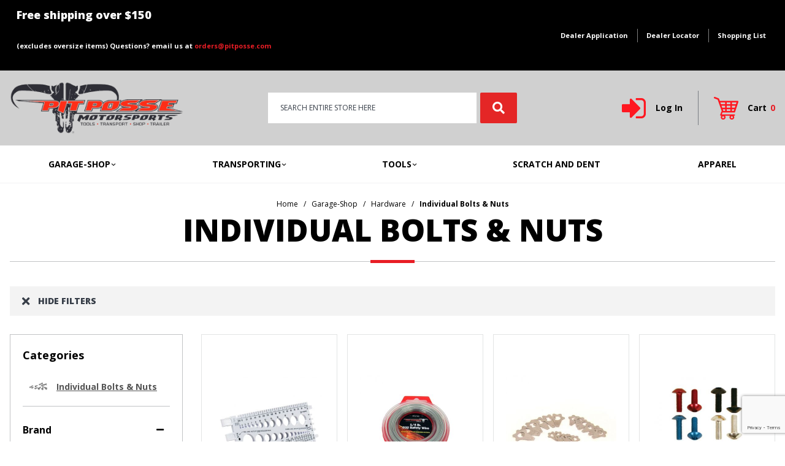

--- FILE ---
content_type: text/html; charset=utf-8
request_url: https://www.pitposse.com/individual-bolts-nuts.html
body_size: 18552
content:
<!DOCTYPE html><html lang="en" class="no-js" xmlns:fb="http://ogp.me/ns/fb#"><head><meta charset="utf-8"><meta http-equiv="X-UA-Compatible" content="IE=edge"><meta name="viewport" content="width=device-width, initial-scale=1, maximum-scale=1"><base href="https://www.pitposse.com/mm5/"><title>Pit Posse: Individual Bolts & Nuts</title><link href="https://fonts.gstatic.com" data-resource-group="css_list" data-resource-code="preconnect-google-fonts" /><link rel="stylesheet" href="https://fonts.googleapis.com/css?family=Open+Sans:300,300i,400,400i,600,600i,700,700i,800,800i" data-resource-group="css_list" data-resource-code="google-fonts" /><link type="text/css" media="all" rel="stylesheet" href="css/00000001/combofacets.css?T=c5431e06" data-resource-group="css_list" data-resource-code="combofacets" /><link rel="stylesheet" href="https://use.fontawesome.com/releases/v5.8.2/css/all.css" data-resource-group="css_list" data-resource-code="font-awesome" /><link type="text/css" media="all" rel="stylesheet" href="themes/shadows/ui/css/custom.css?T=a6caee51" data-resource-group="css_list" data-resource-code="custom-style" /><link rel="preconnect" crossorigin href="https://www.googletagmanager.com" data-resource-group="css_list" data-resource-code="preconnect-google-tag-manager" /><script type="text/javascript">
var json_url = "https:\/\/www.pitposse.com\/mm5\/json.mvc\u003F";
var json_nosessionurl = "https:\/\/www.pitposse.com\/mm5\/json.mvc\u003F";
var Store_Code = "rlm";
</script>
<script type="text/javascript" src="https://www.pitposse.com/mm5/clientside.mvc?T=0b283d44&amp;Filename=ajax.js" integrity="sha512-hBYAAq3Edaymi0ELd4oY1JQXKed1b6ng0Ix9vNMtHrWb3FO0tDeoQ95Y/KM5z3XmxcibnvbVujqgLQn/gKBRhA==" crossorigin="anonymous"></script><script type="text/javascript" src="https://www.pitposse.com/mm5/clientside.mvc?T=0b283d44&amp;Filename=runtime_ui.js" integrity="sha512-ZIZBhU8Ftvfk9pHoUdkXEXY8RZppw5nTJnFsMqX+3ViPliSA/Y5WRa+eK3vIHZQfqf3R/SXEVS1DJTjmKgVOOw==" crossorigin="anonymous"></script>
<script type="text/javascript">
var MMThemeBreakpoints =
[
{
"code":	"mobile",
"name":	"Mobile",
"start":	{
"unit": "px",
"value": ""
}
,
"end":	{
"unit": "em",
"value": "39.999"
}
}
,{
"code":	"tablet",
"name":	"Tablet",
"start":	{
"unit": "px",
"value": ""
}
,
"end":	{
"unit": "em",
"value": "59.999"
}
}
];
</script>
<script type="text/javascript" src="https://www.pitposse.com/mm5/clientside.mvc?T=0b283d44&amp;Module_Code=cmp-cssui-searchfield&amp;Filename=runtime.js" integrity="sha512-GT3fQyjPOh3ZvhBeXjc3+okpwb4DpByCirgPrWz6TaihplxQROYh7ilw9bj4wu+hbLgToqAFQuw3SCRJjmGcGQ==" crossorigin="anonymous"></script>
<script type="text/javascript">
var MMSearchField_Search_URL_sep = "https:\/\/www.pitposse.com\/search.html\u003FSearch=";
(function( obj, eventType, fn )
{
if ( obj.addEventListener )
{
obj.addEventListener( eventType, fn, false );
}
else if ( obj.attachEvent )
{
obj.attachEvent( 'on' + eventType, fn );
}
})( window, 'mmsearchfield_override', function()
{
MMSearchField.prototype.onMenuAppendHeader = function() {return null;};MMSearchField.prototype.quickAddToCart = function(button) {if (!button) {console.error('Parameter is missing here!')}if ($(button).is('.loading')) {return false;}var qty = button.dataset['qty'];var product_code = $(button).data('product-code')var variant_code = $(button).data('variant-code')if (variant_code && product_code) {$(button).addClass('loading');$.get('/attributes_load_variant.html?variant_product_code=' + variant_code, function(response) {if (response) {var attributes = {}response.forEach(function(item, i) {attributes[`Product_Attributes[${i + 1}]:code`] = item.code;attributes[`Product_Attributes[${i + 1}]:value`] = item.value;});themeFunctionality.sharedFunctions.addToCart(product_code, (qty || 1), attributes, function() {$(button).removeClass('loading');})}})} else if (product_code) {$(button).addClass('loading');themeFunctionality.sharedFunctions.addToCart(product_code, (qty || 1), null, function() {$(button).removeClass('loading');})}}MMSearchField.prototype.Search = function(value) {var self = this;if ((typeof value !== 'string') || (value.length == 0)) {this.Menu_Empty();this.Menu_Hide();return;} else if (value.length < 3) {this.Menu_Empty();this.Menu_Show();this.Menu_Replace_StoreSearch();return;}/* only this part is different from the original prototype *//* AJAX_Call_Module( function( response ) { self.Search_Callback( response, value ); }, 'runtime','cmp-cssui-searchfield', 'Search','Search=' + encodeURIComponent( value ) +'&Count=' + this.product_count,this.delegator );*/AJAX_Call_Module(function(response) {self.Search_Callback(response, value);}, 'runtime', 'cmp-cssui-searchfield', 'Search', 'Search=' + encodeURIComponent(value) + (window.chosen_ymm ? '&ymm_chosen_machine=' + window.chosen_ymm : '') + '&Count=' + this.product_count, this.delegator);this.delegator.LimitQueueToCount(1);this.delegator.Run();}MMSearchField.prototype.Menu_Item_OnClick = function(e, url) {if (e.target.classList.contains('add-to-cart-qty')) {} else {window.location.href = url;}}MMSearchField.prototype.loadRuntimePriceByProductCode = function(product_code, product_code2, callback) {if (!product_code) {console.error('Missing product code!');return false;}var request = new XMLHttpRequest();// Set up our HTTP request// Setup our listener to process completed requestsrequest.onreadystatechange = function() {// Only run if the request is completeif (request.readyState !== 4) {return;}// Process our return dataif (request.status === 200) {// What do when the request is successfulvar response = request.response;if (response && !response.error) {callback(response)} else {console.error(response)}} else {// What do when the request failsconsole.error('The request failed!');}}/*** Create and send a request* The first argument is the post type (GET, POST, PUT, DELETE, etc.)* The second argument is the endpoint URL*/var url = window.location.origin + '/price_load_product.html?product_code=' + product_code + (product_code2 ? '&product_code2=' + product_code2 : '');request.open('GET', url, true);request.responseType = 'json';request.send();///};MMSearchField.prototype.loadInventoryByProductCode = function(product_code, callback) {if (!product_code) {console.error('Missing product code!');return false;}var request = new XMLHttpRequest();// Set up our HTTP request// Setup our listener to process completed requestsrequest.onreadystatechange = function() {// Only run if the request is completeif (request.readyState !== 4) {return;}// Process our return dataif (request.status === 200) {// What do when the request is successfulvar response = request.response;if (response && !response.error) {callback(response)} else {console.error(response)}} else {// What do when the request failsconsole.error('The request failed!');}}/*** Create and send a request* The first argument is the post type (GET, POST, PUT, DELETE, etc.)* The second argument is the endpoint URL*/request.open('GET', window.location.origin + '/inventory_load_product.html?product_code=' + product_code, true);request.responseType = 'json';request.send();///};MMSearchField.prototype.Menu_Append_Item = function(data) {var self = this;var item;var sku_matches_search;if (item = this.onMenuAppendItem(data.menuitem)) {item.mm_data = data;item.action = data.product_link + '&q=' + this.last_displayed_search_value;item.addEventListener('click', function(event) {self.Menu_Item_OnClick(event ? event : window.event, this.action);})/* var item.has_ymm = item.children[0].dataset.hasYMM == "1" ? true : false; */item.has_variants = item.children[0].dataset.hasVariants == "1" ? true : false;item.product_id = item.children[0].dataset.productId;item.product_code = item.children[0].dataset.productCode;item.lowest_priced_variant = item.children[0].dataset.lowestPricedVariant;item.highest_priced_variant = item.children[0].dataset.highestPricedVariant;item.part_codes = item.children[0].dataset.partCodes;item.price_container = item.querySelector('.x-product-list__price')item.sku_container = item.querySelector('.x-search-preview__item-sku')item.out_of_stock_container = item.querySelector('.js-out-of-stock')item.add_to_cart_container = item.querySelector('.js-quick-add-to-cart')item.add_to_cart_button = item.querySelector('.js-add-to-cart')item.inventory_container = item.querySelector('.js-inventory')/* Check if this is a master product */if (item.has_variants && item.product_id) {/* Search for the match in the part_codes array of the master product */if (item.part_codes) {item.part_codes = item.part_codes.split(',');sku_matches_search = item.part_codes.find(el=>el.toUpperCase() == self.element_search.value.toUpperCase())}/* * Check if any variant matches the searched value */if (sku_matches_search) {/* // Load inventory data */if (item.add_to_cart_container && item.inventory_container) {this.loadInventoryByProductCode(sku_matches_search, (inv_data)=>{if (!inv_data.inv_active || inv_data.inv_level == 'out') {item.out_of_stock_container.style.display = '';item.add_to_cart_container.style.display = 'none';} else {if (item.add_to_cart_button) {item.add_to_cart_button.dataset.variantCode = sku_matches_search;}item.out_of_stock_container.style.display = 'none';item.add_to_cart_container.style.display = '';if (inv_data.inv_available > 9) {item.inventory_container.innerText = 'In Stock: 9+';} else {item.inventory_container.innerText = 'In Stock: ' + inv_data.inv_available;}item.inventory_container.style.display = '';}} )}/* Load price */if (item.price_container) {this.loadRuntimePriceByProductCode(sku_matches_search, '', (price_data)=>{/* // show the variant's price */item.price_container.innerText = price_data[0].formatted_price;/* // show sku */if (item.sku_container) {item.sku_container.innerText = 'SKU: ' + price_data[0].code}} )}}else if (item.lowest_priced_variant) {/*Check if the custom field [lowest_priced_variant] has value *//* Load price range */this.loadRuntimePriceByProductCode(item.lowest_priced_variant, item.highest_priced_variant, (price_data)=>{var variants = price_datavar min_price = 99999;var max_price = 0;variants.forEach(function(variant) {var price = +variant.price;if (price < min_price) {min_price = price}if (price > max_price) {max_price = price}});item.min_price = (Math.floor(min_price * 100) / 100).toFixed(2);item.max_price = (Math.floor(max_price * 100) / 100).toFixed(2);/* if nothing matches show the price range */item.price_container.innerText = item.min_price == item.max_price ? item.min_price : (item.min_price + ' - ' + item.max_price);if (item.out_of_stock_container) {item.out_of_stock_container.style.display = 'none';}if (item.add_to_cart_container) {item.add_to_cart_container.style.display = 'none';}} )/**/}}var addToCartQtyInput = item.querySelector('.add-to-cart-qty')if (item.add_to_cart_button) {item.add_to_cart_button.addEventListener('click', function(e) {e.stopPropagation();e.preventDefault();if (addToCartQtyInput) {item.add_to_cart_button.dataset['qty'] = addToCartQtyInput.value}self.quickAddToCart(this)})}if (addToCartQtyInput) {addToCartQtyInput.addEventListener('click', function(e) {e.stopPropagation();})}item.onmousemove = function(event) {self.Event_MenuItem_MouseMove(event ? event : window.event, item);};this.element_menu.appendChild(item);this.menu_items.push(item);}}MMSearchField.prototype.Event_Focus = function( e ) {if ( this.has_focus ){return;}this.has_focus = true;this.element_search.className = classNameAdd( this.element_search, 'focus' );this.element_menu.classList.add('x-search-preview--open');if ( this.element_search.value === this.last_displayed_search_value ){this.Menu_Show();}else if ( this.element_search.value.length ){this.Menu_Empty();this.Menu_Show();this.Menu_Replace_StoreSearch();this.Search( this.element_search.value );}AddEvent( document, 'mousedown', this.event_document_mousedown );}MMSearchField.prototype.Event_Blur = function(e) {if (!this.has_focus) {return;}this.has_focus = false;this.element_search.className = classNameRemove(this.element_search, 'focus');// this.Menu_Hide();// this.element_menu.classList.remove('x-search-preview--open');RemoveEvent(document, 'mousedown', this.event_document_mousedown);}MMSearchField.prototype.Event_Document_MouseDown = function(e) {var target = e.target || e.srcElement;if (target.classList.contains('add-to-cart-qty')) {} else if (target === this.element_menu || containsChild(this.element_menu, target)) {eventStopPropagation(e);return eventPreventDefault(e);}}MMSearchField.prototype.onMenuAppendItem = function(data) {var span;span = newElement('span', {'class': 'x-search-preview__entry'}, null, null);span.innerHTML = data;return span;};MMSearchField.prototype.onMenuAppendStoreSearch = function(search_value) {var item;item = newElement('div', {'class': 'x-search-preview__search-all'}, null, null);item.element_text = newTextNode('Search store for product "' + search_value + '"', item);return item;};//# sourceURL=search.js
} );
</script>
<meta name="google-site-verification" content="OMx5FYZ0I_nKgAZU9ITKo751JH-6gz3VMdpyj0vUBcg" /><link rel="canonical" href="https://www.pitposse.com/individual-bolts-nuts.html" itemprop="url"><meta name="description" content="Free shipping over $35! You can never have too many nuts, bolts, and rivets in your garage. Our online store has all the hardware pieces you could ever need." />
<link rel="apple-touch-icon" sizes="180x180" href="/apple-touch-icon.png"><link rel="icon" type="image/png" sizes="32x32" href="/favicon-32x32.png"><link rel="icon" type="image/png" sizes="16x16" href="/favicon-16x16.png"><link rel="manifest" href="/site.webmanifest"><link rel="stylesheet" href="//www.pitposse.com/mm5/themes/shadows/core/css/base/normalize.css?v=1554240292"><link rel="stylesheet" href="//www.pitposse.com/mm5/themes/shadows/core/css/base/resets.css?v=1554240292"><link rel="stylesheet" href="//www.pitposse.com/mm5/themes/shadows/core/css/elements/forms.css?v=1554240292"><link rel="stylesheet" href="//www.pitposse.com/mm5/themes/shadows/core/css/elements/links.css?v=1554240292"><link rel="stylesheet" href="//www.pitposse.com/mm5/themes/shadows/core/css/elements/media.css?v=1554240292"><link rel="stylesheet" href="//www.pitposse.com/mm5/themes/shadows/core/css/elements/page.css?v=1554240292"><link rel="stylesheet" href="//www.pitposse.com/mm5/themes/shadows/core/css/elements/tables.css?v=1554240292"><link rel="stylesheet" href="//www.pitposse.com/mm5/themes/shadows/core/css/elements/typography.css?v=1554240292"><link rel="stylesheet" href="//www.pitposse.com/mm5/themes/shadows/core/css/objects/layout.css?v=1554240292"><link rel="stylesheet" href="//www.pitposse.com/mm5/themes/shadows/core/css/objects/lists.css?v=1554240292"><link rel="stylesheet" href="//www.pitposse.com/mm5/themes/shadows/core/css/objects/tables.css?v=1554240292"><link rel="stylesheet" href="//www.pitposse.com/mm5/themes/shadows/core/css/objects/wrapper.css?v=1554240292"><link rel="stylesheet" href="//www.pitposse.com/mm5/themes/shadows/core/css/components/buttons.css?v=1554240292"><link rel="stylesheet" href="//www.pitposse.com/mm5/themes/shadows/core/css/components/control-groups.css?v=1554240292"><link rel="stylesheet" href="//www.pitposse.com/mm5/themes/shadows/core/css/components/divider.css?v=1554240292"><link rel="stylesheet" href="//www.pitposse.com/mm5/themes/shadows/core/css/components/forms.css?v=1554240292"><link rel="stylesheet" href="//www.pitposse.com/mm5/themes/shadows/core/css/components/keyline.css?v=1554240292"><link rel="stylesheet" href="//www.pitposse.com/mm5/themes/shadows/core/css/components/menu.css?v=1554240292"><link rel="stylesheet" href="//www.pitposse.com/mm5/themes/shadows/core/css/components/mini-modal.css?v=1554240292"><link rel="stylesheet" href="//www.pitposse.com/mm5/themes/shadows/core/css/components/navigation.css?v=1554240292"><link rel="stylesheet" href="//www.pitposse.com/mm5/themes/shadows/core/css/components/tables.css?v=1554240292"><link rel="stylesheet" href="//www.pitposse.com/mm5/themes/shadows/core/css/components/typography.css?v=1554240292"><link rel="stylesheet" href="//www.pitposse.com/mm5/themes/shadows/core/css/utilities/borders.css?v=1554240292"><link rel="stylesheet" href="//www.pitposse.com/mm5/themes/shadows/core/css/utilities/clear-fix.css?v=1554240292"><link rel="stylesheet" href="//www.pitposse.com/mm5/themes/shadows/core/css/utilities/colors.css?v=1554240292"><link rel="stylesheet" href="//www.pitposse.com/mm5/themes/shadows/core/css/utilities/display.css?v=1554240292"><link rel="stylesheet" href="//www.pitposse.com/mm5/themes/shadows/core/css/utilities/grids.css?v=1554240292"><link rel="stylesheet" href="//www.pitposse.com/mm5/themes/shadows/core/css/utilities/icons.css?v=1568304549"><link rel="stylesheet" href="//www.pitposse.com/mm5/themes/shadows/core/css/utilities/print.css?v=1554240292"><link rel="stylesheet" href="//www.pitposse.com/mm5/themes/shadows/core/css/utilities/typography.css?v=1554240292"><link rel="stylesheet" href="//www.pitposse.com/mm5/themes/shadows/core/css/utilities/vertical-align.css?v=1554240292"><link rel="stylesheet" href="//www.pitposse.com/mm5/themes/shadows/core/css/utilities/widths.css?v=1554240292"><link rel="stylesheet" href="//www.pitposse.com/mm5/themes/shadows/core/css/utilities/z-index.css?v=1554240292"><link rel="stylesheet" href="//www.pitposse.com/mm5/themes/shadows/extensions/breadcrumbs/collapsing-breadcrumbs.css?v=1554240292"><link rel="stylesheet" href="//www.pitposse.com/mm5/themes/shadows/extensions/category-tree/category-tree.css?v=1554240292"><link rel="stylesheet" href="//www.pitposse.com/mm5/themes/shadows/extensions/display-list-filtering/display-list-filtering.css?v=1554240292"><link rel="stylesheet" href="//www.pitposse.com/mm5/themes/shadows/extensions/hero/hero.css?v=1597256067"><link rel="stylesheet" href="//www.pitposse.com/mm5/themes/shadows/extensions/messages/messages.css?v=1554240292"><link rel="stylesheet" href="//www.pitposse.com/mm5/themes/shadows/extensions/pagination/pagination.css?v=1554240292"><link rel="stylesheet" href="//www.pitposse.com/mm5/themes/shadows/extensions/product-layout/product-layout.css?v=1554240292"><link rel="stylesheet" href="//www.pitposse.com/mm5/themes/shadows/extensions/product-lists/product-lists.css?v=1554240292"><link rel="stylesheet" href="//www.pitposse.com/mm5/themes/shadows/extensions/search-preview/search-preview.css?v=1595557753"><link rel="stylesheet" href="//www.pitposse.com/mm5/themes/shadows/extensions/subscriptions/subscriptions.css?v=1554240292"><link rel="stylesheet" href="//www.pitposse.com/mm5/themes/shadows/extensions/mini-basket/mini-basket.css?v=1554240292"><link rel="stylesheet" href="//www.pitposse.com/mm5/themes/shadows/extensions/quantify/quantify.css?v=1554240292"><link rel="stylesheet" href="//www.pitposse.com/mm5/themes/shadows/extensions/tabs/flex-tabs.css?v=1554240292"><link rel="stylesheet" href="//www.pitposse.com/mm5/themes/shadows/extensions/navigation/transfigure-navigation.css?v=1648742340"><link rel="stylesheet" href="//www.pitposse.com/mm5/themes/shadows/extensions/carousel/roundabout.css?v=1648477182"><link rel="stylesheet" href="//www.pitposse.com/mm5/themes/shadows/extensions/facets/facets.css?v=1554240292"><link rel="stylesheet" href="//www.pitposse.com/mm5/themes/shadows/extensions/fasten-header/fasten-header.css?v=1554240292"><link rel="stylesheet" href="//www.pitposse.com/mm5/themes/shadows/ui/css/theme-styles.css?v=1709132226"><link rel="stylesheet" href="//www.pitposse.com/mm5/themes/shadows/ui/css/fontawesome.css?v=1557911610"><link rel="stylesheet" href="//www.pitposse.com/mm5/themes/shadows/ui/css/main-styles.css?v=1708381458"><script type="text/javascript" src="https://www.pitposse.com/mm5/clientside.mvc?T=0b283d44&Module_Code=mvga&amp;Filename=mvga.js"></script><meta name="google-site-verification" content="-X0PtMsgyu1PPt4nPZJnU78BlH265oOOks3Tnmx8jKc" /><meta name="facebook-domain-verification" content="6qu434eq31iuekiuiyvktk7qwqlea7" /><!-- Facebook Pixel Code --><script>!function(f,b,e,v,n,t,s){if(f.fbq)return;n=f.fbq=function(){n.callMethod?n.callMethod.apply(n,arguments):n.queue.push(arguments)};if(!f._fbq)f._fbq=n;n.push=n;n.loaded=!0;n.version='2.0';n.queue=[];t=b.createElement(e);t.async=!0;t.src=v;s=b.getElementsByTagName(e)[0];s.parentNode.insertBefore(t,s)}(window, document,'script','https://connect.facebook.net/en_US/fbevents.js');fbq('init', '3102712466672491');fbq('track', 'PageView');</script><noscript><img height="1" width="1" style="display:none"src="https://www.facebook.com/tr?id=3102712466672491&ev=PageView&noscript=1"/></noscript><!-- End Facebook Pixel Code --><script defer src="themes/shadows/extensions/carousel/roundabout.js"></script><link type="text/css" media="all" rel="stylesheet" integrity="sha256-lWOXBr8vqpiy3pliCN1FmPIYkHdcr8Y0nc2BRMranrA= sha384-0K5gx4GPe3B0+RaqthenpKbJBAscHbhUuTd+ZmjJoHkRs98Ms3Pm2S4BvJqkmBdh sha512-wrhf+QxqNNvI+O73Y1XxplLd/Bt2GG2kDlyCGfeByKkupyZlAKZKAHXE2TM9/awtFar6eWl+W9hNO6Mz2QrA6Q==" crossorigin="anonymous" href="https://www.pitposse.com/mm5/json.mvc?Store_Code=rlm&amp;Function=CSSResource_Output&amp;CSSResource_Code=mm-theme-styles&T=8d25458e" data-resource-group="modules" data-resource-code="mm-theme-styles" /><script type="text/javascript" data-resource-group="modules" data-resource-code="recaptcha_v3">
(() =>
{
var script;
script	= document.createElement( 'script' );
script.src	= 'https://www.google.com/recaptcha/api.js?render=6Le5Ms8qAAAAADhz5p_nOp9TPsrB3PQx95PyxkQo';
document.documentElement.appendChild( script );
} )();
document.addEventListener( 'DOMContentLoaded', () =>
{
var form, element, elements, form_lookup;
form_lookup = new Array();
elements = document.querySelectorAll( 'form input\u005Bname\u003D\"Action\"\u005D\u005Bvalue\u003D\"AUTH\"\u005D, form \u005Bname\u003D\"Action\"\u005D\u005Bvalue\u003D\"ORDR,SHIP,CTAX,AUTH\"\u005D' )
for ( element of elements )
{
if ( element instanceof HTMLFormElement )	form = element;
else if ( element.form instanceof HTMLFormElement )	form = element.form;
else
{
form = null;
while ( element )
{
if ( element instanceof HTMLFormElement )
{
form = element;
break;
}
element = element.parentNode;
}
}
if ( form && ( form_lookup.indexOf( form ) === -1 ) )
{
form_lookup.push( form );
new Miva_reCAPTCHAv3_FormSubmitListener( form, 'payment_authorization' );
}
}
elements = document.querySelectorAll( 'form input\u005Bname\u003D\"Action\"\u005D\u005Bvalue\u003D\"ICST\"\u005D' )
for ( element of elements )
{
if ( element instanceof HTMLFormElement )	form = element;
else if ( element.form instanceof HTMLFormElement )	form = element.form;
else
{
form = null;
while ( element )
{
if ( element instanceof HTMLFormElement )
{
form = element;
break;
}
element = element.parentNode;
}
}
if ( form && ( form_lookup.indexOf( form ) === -1 ) )
{
form_lookup.push( form );
new Miva_reCAPTCHAv3_FormSubmitListener( form, 'customer_account_create' );
}
}
elements = document.querySelectorAll( 'form input\u005Bname\u003D\"Action\"\u005D\u005Bvalue\u003D\"EMPW\"\u005D' )
for ( element of elements )
{
if ( element instanceof HTMLFormElement )	form = element;
else if ( element.form instanceof HTMLFormElement )	form = element.form;
else
{
form = null;
while ( element )
{
if ( element instanceof HTMLFormElement )
{
form = element;
break;
}
element = element.parentNode;
}
}
if ( form && ( form_lookup.indexOf( form ) === -1 ) )
{
form_lookup.push( form );
new Miva_reCAPTCHAv3_FormSubmitListener( form, 'customer_forgot_password' );
}
}
elements = document.querySelectorAll( 'form input\u005Bname\u003D\"Action\"\u005D\u005Bvalue\u003D\"LOGN\"\u005D, form input\u005Bname\u003D\"Action\"\u005D\u005Bvalue\u005E\u003D\"LOGN,\"\u005D' )
for ( element of elements )
{
if ( element instanceof HTMLFormElement )	form = element;
else if ( element.form instanceof HTMLFormElement )	form = element.form;
else
{
form = null;
while ( element )
{
if ( element instanceof HTMLFormElement )
{
form = element;
break;
}
element = element.parentNode;
}
}
if ( form && ( form_lookup.indexOf( form ) === -1 ) )
{
form_lookup.push( form );
new Miva_reCAPTCHAv3_FormSubmitListener( form, 'customer_login' );
}
}
elements = document.querySelectorAll( 'form input\u005Bname\u003D\"Action\"\u005D\u005Bvalue\u003D\"WaitlistAdd_Recaptcha\"\u005D, form input\u005Bname\u003D\"Action\"\u005D\u005Bvalue\u005E\u003D\"WaitlistAdd_Recaptcha\"\u005D' )
for ( element of elements )
{
if ( element instanceof HTMLFormElement )	form = element;
else if ( element.form instanceof HTMLFormElement )	form = element.form;
else
{
form = null;
while ( element )
{
if ( element instanceof HTMLFormElement )
{
form = element;
break;
}
element = element.parentNode;
}
}
if ( form && ( form_lookup.indexOf( form ) === -1 ) )
{
form_lookup.push( form );
new Miva_reCAPTCHAv3_FormSubmitListener( form, 'waitlist_add' );
}
}
elements = document.querySelectorAll( 'form input\u005Bname\u003D\"Action\"\u005D\u005Bvalue\u003D\"TGRADD\"\u005D, form input\u005Bname\u003D\"Action\"\u005D\u005Bvalue\u005E\u003D\"TGRADD,\"\u005D' )
for ( element of elements )
{
if ( element instanceof HTMLFormElement )	form = element;
else if ( element.form instanceof HTMLFormElement )	form = element.form;
else
{
form = null;
while ( element )
{
if ( element instanceof HTMLFormElement )
{
form = element;
break;
}
element = element.parentNode;
}
}
if ( form && ( form_lookup.indexOf( form ) === -1 ) )
{
form_lookup.push( form );
new Miva_reCAPTCHAv3_FormSubmitListener( form, 'tgreview_add_review' );
}
}
} );
class Miva_reCAPTCHAv3_FormSubmitListener
{
#form;
#submitting;
#event_submit;
#original_submit;
#recaptcha_action;
#event_fallback_submit;
constructor( form, recaptcha_action )
{
this.#form	= form;
this.#submitting	= false;
this.#original_submit	= form.submit;
this.#recaptcha_action	= recaptcha_action;
this.#event_fallback_submit	= () => { this.#form.submit(); };
this.#event_submit	= ( e ) =>
{
e.stopImmediatePropagation();
e.preventDefault();
//
// Trigger overwritten submit to build reCAPTCHAv3 response, where the original
// form submit will be restored in the callback and the "submit" listener removed.
//
this.#form.submit();
}
this.#form.submit	= () =>
{
if ( this.#submitting )
{
return;
}
this.#submitting = true;
Miva_reCAPTCHAv3_Submit( this.#recaptcha_action, ( token ) =>
{
var input_response;
this.#submitting	= false;
input_response	= document.createElement( 'input' );
input_response.type	= 'hidden';
input_response.name	= 'reCAPTCHAv3_Response';
input_response.value	= token;
this.#form.submit	= this.#original_submit;
this.#form.removeEventListener( 'submit', this.#event_submit, { capture: true } );
this.#form.appendChild( input_response );
if ( this.#form.requestSubmit )
{
this.#form.requestSubmit();
}
else
{
this.#form.addEventListener( 'submit', this.#event_fallback_submit );
this.#form.dispatchEvent( new Event( 'submit', { bubbles: true, cancelable: true } ) );
this.#form.removeEventListener( 'submit', this.#event_fallback_submit );
}
} );
};
this.#form.addEventListener( 'submit', this.#event_submit, { capture: true } );
}
}
function Miva_reCAPTCHAv3_Submit( recaptcha_action, callback )
{
try
{
grecaptcha.ready( () => {
try
{
grecaptcha.execute( '6Le5Ms8qAAAAADhz5p_nOp9TPsrB3PQx95PyxkQo', { action: recaptcha_action } ).then( ( token ) => {
callback( token );
} );
}
catch ( e )
{
setTimeout( () => callback( 'recaptcha failed' ) );
}
} );
}
catch ( e )
{
setTimeout( () => callback( 'recaptcha failed' ) );
}
}
</script><script type="text/javascript" src="scripts/00000001/runtime_combofacets.js?T=595f0d09" data-resource-group="head_tag" data-resource-code="runtimecombofacets"></script><script data-resource-group="head_tag" data-resource-code="GTM-head-tag">(function(w,d,s,l,i){w[l]=w[l]||[];w[l].push({'gtm.start':new Date().getTime(),event:'gtm.js'});var f=d.getElementsByTagName(s)[0],j=d.createElement(s),dl=l!='dataLayer'?'&l='+l:'';j.async=true;j.src='https://www.googletagmanager.com/gtm.js?id='+i+dl;f.parentNode.insertBefore(j,f);})(window,document,'script','dataLayer','GTM-TQHJXHHK');</script><script data-resource-group="head_tag" data-resource-code="GTM-dataLayer">
var dataLayer = dataLayer || [];
var clearEcommerceDataLayer = () => {
dataLayer.push({ ecommerce: null });
};
dataLayer.push({
canonicalUri: '\/individual-bolts-nuts.html',
canonicalUrl: 'https:\/\/www.pitposse.com\/individual-bolts-nuts.html',
category: {
code: 'CAT-742',
name: 'Individual Bolts \u0026 Nuts'
},
global: {
action: '',
basket: {
basketId: '5534611'
},
categoryCode: 'CAT-742',
function: '',
moduleFunction: '',
productCode: '',
screen: 'CTGY',
uiException: ''
},
page: {
code: 'CTGY',
name: 'Category Display'
},
product: {
code: '',
name: '',
sku: ''
}
});
window.addEventListener('DOMContentLoaded', () => {
document.querySelectorAll('form').forEach(form => {
if (form.getAttribute('name')?.length) {
return;
}
const identifier = form.elements?.Action?.value ?? form.dataset?.hook ?? form.querySelector('legend')?.innerText;
if (identifier?.length) {
form.name = identifier;
}
});
});
window.addEventListener('DOMContentLoaded', () => {
let timeoutId;
const debouncedSearch = (e) => {
clearTimeout(timeoutId);
timeoutId = setTimeout(() => {
const search_term = e?.target?.value;
if (!search_term?.length) {
return;
}
dataLayer.push({
event: 'search',
search_term
});
}, 500);
};
const searchInputs = document.querySelectorAll('input[name="Search"]');
searchInputs.forEach(input => {
input.addEventListener('input', debouncedSearch)
});
});
class MMXPromotionTracker {
constructor() {
window.addEventListener('DOMContentLoaded', () => {
this.init();
});
}
init() {
this.promotions = document.querySelectorAll('[data-flex-item]');
if (!this.promotions.length) {
return;
}
this.promotionObserver = new IntersectionObserver((entries) => {
this.observedCallback(entries);
}, {threshold: [0.75]});
this.promotions.forEach((promotion, i) => {
this.promotionObserver.observe(promotion);
promotion.addEventListener('click', (e) => {
this.promotionClicked(promotion, e);
});
});
}
promotionClicked(promotion, e){
let clickedLink = false;
let products = [];
let clickedHero;
e.composedPath().forEach(item => {
if (item.nodeName === 'A' || (item.nodeName === 'MMX-HERO' && item.dataset?.href?.length)) {
clickedLink = true;
}
if (item.nodeName === 'MMX-HERO') {
clickedHero = item;
} else if (item.nodeName === 'MMX-PRODUCT-CAROUSEL') {
const clickedProductIndex = [...item.shadowRoot.querySelectorAll('mmx-hero[slot="hero_slide"]')].findIndex(heroSlide => heroSlide === clickedHero);
products = [item?.products[clickedProductIndex]];
} else if (item.nodeName === 'MMX-FEATURED-PRODUCT') {
products = [item?.product];
}
});
if (clickedLink) {
this.trackPromotion('select_promotion', promotion, products);
}
};
trackPromotion(event, item, products = []) {
clearEcommerceDataLayer();
dataLayer.push({
event,
ecommerce: {
creative_name: item.getAttribute('data-flex-item'),
creative_slot: [...this.promotions].findIndex(promotion => promotion === item) + 1,
items: this.productsToEcommerceItems(products),
promotion_id: item.getAttribute('data-flex-component')
}
});
if (item?.nodeName === 'MMX-PRODUCT-CAROUSEL') {
this.trackProductList(event, item, products);
}
};
trackProductList(event, item, products = []) {
if (!products?.length) {
return;
}
clearEcommerceDataLayer();
dataLayer.push({
event: event === 'select_promotion' ? 'select_item' : 'view_item_list',
ecommerce: {
item_list_id: item.getAttribute('id'),
item_list_name: item?.data?.heading?.heading_text?.value ?? item.getAttribute('id'),
items: this.productsToEcommerceItems(products)
}
});
}
observedCallback(entries) {
entries.forEach((entry, entryIndex) => {
if (!entry.isIntersecting) {
return;
}
this.trackPromotion('view_promotion', entry.target, entry.target?.products);
});
};
productsToEcommerceItems(products = []) {
if (!products?.length) {
return [];
}
return products.map((item, i) => {
return {
item_id: item.code,
item_name: item.name,
item_sku: item?.sku,
index: i,
price: item.price,
discount: item.base_price - item.price,
quantity: 1
}
});
}
}
new MMXPromotionTracker();
clearEcommerceDataLayer();
dataLayer.push({
	"ecommerce": {
		"item_list_id": "category_listing",
		"item_list_name": "Category Listing",
		"items": [
			{
				"discount": 1.1,
				"index": 0,
				"item_brand": "Pit Posse",
				"item_id": "PP2467",
				"item_name": "Pit Posse Nut and Bolt Gauge",
				"item_sku": "PP2467",
				"item_variant": "",
				"price": 9.85,
				"quantity": 1
			},
			{
				"discount": 0.9,
				"index": 1,
				"item_brand": "Pit Posse",
				"item_id": "PP2766",
				"item_name": "Pit Posse Safety Wire .032",
				"item_sku": "PP2766",
				"item_variant": "",
				"price": 8.05,
				"quantity": 1
			},
			{
				"discount": 0.6,
				"index": 2,
				"item_brand": "Pit Posse",
				"item_id": "PP2765",
				"item_name": "Pit Posse Wire Washer Kit 18 Piece",
				"item_sku": "PP2765",
				"item_variant": "",
				"price": 5.35,
				"quantity": 1
			},
			{
				"discount": 0.45,
				"index": 3,
				"item_brand": "Pit Posse",
				"item_id": "PP_Aluminum_Button_Head_Bolt_6_Pieces",
				"item_name": "Pit Posse Aluminum Button Head Bolt 6 Pieces",
				"item_sku": "",
				"item_variant": "",
				"price": 4.05,
				"quantity": 1
			},
			{
				"discount": 0.4,
				"index": 4,
				"item_brand": "Pit Posse",
				"item_id": "PP_Flange_Bolts",
				"item_name": "Pit Posse Flange Bolts",
				"item_sku": "",
				"item_variant": "",
				"price": 3.55,
				"quantity": 1
			},
			{
				"discount": 0.5,
				"index": 5,
				"item_brand": "Pit Posse",
				"item_id": "PP_Flange_Nuts",
				"item_name": "Pit Posse Flange Nuts",
				"item_sku": "",
				"item_variant": "",
				"price": 4.45,
				"quantity": 1
			},
			{
				"discount": 0.4,
				"index": 6,
				"item_brand": "Pit Posse",
				"item_id": "PP_Button_Head_Bolts",
				"item_name": "Pit Posse Button Head Bolts",
				"item_sku": "",
				"item_variant": "",
				"price": 3.55,
				"quantity": 1
			},
			{
				"discount": 0.4,
				"index": 7,
				"item_brand": "Pit Posse",
				"item_id": "PP_Allen_Head_Bolts",
				"item_name": "Pit Posse Allen Head Bolts",
				"item_sku": "",
				"item_variant": "",
				"price": 3.55,
				"quantity": 1
			},
			{
				"discount": 0.4,
				"index": 8,
				"item_brand": "Pit Posse",
				"item_id": "PP_Aluminum_Locking_Nuts_6_Pieces",
				"item_name": "Pit Posse Aluminum Locking Nuts 6 Pieces",
				"item_sku": "",
				"item_variant": "",
				"price": 3.55,
				"quantity": 1
			},
			{
				"discount": 0.4,
				"index": 9,
				"item_brand": "Pit Posse",
				"item_id": "PP_Aluminum_Allen_Head_Bolt_6_Pieces",
				"item_name": "Pit Posse Aluminum Allen Head Bolt 6 Pieces",
				"item_sku": "",
				"item_variant": "",
				"price": 3.55,
				"quantity": 1
			},
			{
				"discount": 0.15,
				"index": 10,
				"item_brand": "Outlaw Racing",
				"item_id": "OR_Crush_Washers",
				"item_name": "Outlaw Racing Crush Washers",
				"item_sku": "",
				"item_variant": "",
				"price": 1.34,
				"quantity": 1
			}
		]
	},
	"event": "view_item_list"
});
class SelectItemTracker {
listSelectors = {
related_products: [
'.x-product-list--related .x-product-list__link',
'.t-related-product-list .x-product-list__link',
'#js-related-products-carousel [data-mm-linktype="product-list-link"]',
'#js-PROD [data-mm-linktype="product-list-link"]',
'.cmp-product-list .cmp-product-list__item:not(.cmp-product-list__header)',
'[data-hook="related-products"] .mm-card-grid-item__wrapper'
],
wish_list_items: [
'#js-WISH .t-basket__product-details a:not([href*="Edit_Wish"], [href*="Action=RMWL"])',
'#js-WISH .basket-product-row a:not([href*="Edit_Wish"], [href*="Action=RMWL"])',
'#js-WISH .basket-display__product-row a:not([href*="Edit_Wish"], [href*="Action=RMWL"])'
],
order_status: [
'.t-page-ords .t-basket__product-name',
'.t-account-landing__order-list a',
'#js-ORDS .basket-product-row a',
'.order-summary-display a'
]
};
productLists = [
'search_results',
'category_listing',
'all_products'
]
productListLinkSelectors = [
'.x-product-list .x-product-list__link',
'.cmp-product-list .cmp-product-list__item',
'#js-product-list .category-product',
'#js-product-list [data-mm-linktype="product-list-link"]',
'.product-grid [data-mm-linktype="product-list-link"]'
];
constructor() {
window.addEventListener('DOMContentLoaded', () => {
this.init();
});
}
init() {
this.buildProductListLinkSelectors();
Object.keys(this.listSelectors).forEach(listId => {
this.bindListEvents(listId);
});
}
buildProductListLinkSelectors() {
this.productLists.forEach(productList => {
this.listSelectors[productList] = this.productListLinkSelectors;
});
}
bindListEvents(listId) {
const viewItemListEvent = this.getViewItemListEvent(listId);
if (!viewItemListEvent) {
return;
}
const listSelectors = this.listSelectors[listId];
const firstMatchingSelector = listSelectors.find(selector => {
return document.querySelector(selector) !== null;
});
const listItemLinks = document.querySelectorAll(firstMatchingSelector);
listItemLinks.forEach((listItemLink, index) => {
listItemLink.addEventListener('click', () => {
this.trackSelectItem(viewItemListEvent, index);
});
});
}
getViewItemListEvent(list_id) {
return window?.dataLayer?.find(item => {
return item?.event === 'view_item_list' && item?.ecommerce?.item_list_id === list_id;
});
}
trackSelectItem(viewItemListEvent, itemIndex) {
const selectedItem = structuredClone(viewItemListEvent?.ecommerce?.items?.[itemIndex]);
if (typeof selectedItem !== 'object') {
return;
}
clearEcommerceDataLayer();
dataLayer.push({
event: 'select_item',
ecommerce: {
currency: 'USD',
value: selectedItem?.price,
item_list_id: viewItemListEvent?.ecommerce.item_list_id,
item_list_name: viewItemListEvent?.ecommerce.item_list_name,
items: [
selectedItem
]
}
});
}
}
new SelectItemTracker();
clearEcommerceDataLayer();
dataLayer.push({
	"ecommerce": {
		"coupon": "",
		"currency": "USD",
		"shipping_tier": "",
		"value": 0
	},
	"event": "mm_global_minibasket"
});
class BasketMonitor {
constructor() {
this.storageKey = 'mm-rlm-basket-monitor';
window.addEventListener('DOMContentLoaded', () => {
this.init();
});
}
canLocalStorage() {
const storeTestKey = this.storageKey + '--test';
if (this.saveCurrentItems(storeTestKey)) {
localStorage?.removeItem(storeTestKey);
return true;
}
return false;
}
init() {
this.setCurrentItemsFromDataLayer();
if (!this.canLocalStorage()) {
return;
}
this.handleBasketChanges();
this.pastItems = this.getItemsFromLocalStorage();
this.comparePastWithCurrent();
this.saveCurrentItems();
this.trackResults();
}
handleBasketChanges() {
const orderProcessed = '0';
if (orderProcessed === '1') {
this.clearCurrentItems();
}
}
setCurrentItemsFromDataLayer() {
const eventsWithBasketItems = ['mm_global_minibasket', 'view_cart', 'begin_checkout', 'add_shipping_info', 'add_payment_info'];
const basketEvent = dataLayer.find(item => eventsWithBasketItems.includes(item?.event));
this.currentItems = this.createMapFromItems(basketEvent?.ecommerce?.items);
}
getItemsFromLocalStorage() {
try {
return new Map(JSON.parse(localStorage.getItem(this.storageKey)));
} catch {
return new Map();
}
}
createMapFromItems(items = []) {
if (!(items instanceof Array)) {
return new Map();
}
return items.reduce((map, item) => {
return map.set(this.createItemKey(item), item);
}, new Map());
}
createItemKey(item = {}) {
return JSON.stringify({
id: item?.item_id,
variant: item?.item_variant
});
}
comparePastWithCurrent() {
this.results = {
added: [],
removed: [],
unchanged: [],
updated: []
};
const allItems = new Map([...this.pastItems, ...this.currentItems]);
allItems.forEach((value, key) => {
const pastItem = this.pastItems.get(key);
const currentItem = this.currentItems.get(key);
if (typeof pastItem === 'undefined') {
this.results.added.push(currentItem);
} else if (typeof currentItem === 'undefined') {
this.results.removed.push(pastItem);
} else if (JSON.stringify(currentItem) == JSON.stringify(pastItem)) {
this.results.unchanged.push(currentItem);
} else {
this.results.updated.push(currentItem);
const quantityChange = currentItem.quantity - pastItem.quantity;
if (quantityChange > 0) {
this.results.added.push({
...currentItem,
quantity: quantityChange
});
} else if (quantityChange < 0) {
this.results.removed.push({
...currentItem,
quantity: Math.abs(quantityChange)
})
}
}
});
}
trackResults() {
this.trackEvent('add_to_cart', this?.results?.added);
this.trackEvent('remove_from_cart', this?.results?.removed);
}
trackEvent(event, items = []) {
if (typeof event !== 'string' || !(items instanceof Array) || !items.length) {
return;
}
clearEcommerceDataLayer();
dataLayer.push({
event,
ecommerce: {
currency: 'USD',
value: this.determineItemsValue(items),
items
}
});
}
determineItemsValue(items = []) {
if (!(items instanceof Array)) {
return 0;
}
return items.reduce((value, item) => {
return value += item.quantity * item.price;
}, 0);
}
clearCurrentItems() {
return localStorage.removeItem(this.storageKey);
}
saveCurrentItems(storageKey = this.storageKey) {
try {
localStorage.setItem(storageKey, JSON.stringify([...this.currentItems]));
return true;
} catch (e) {
return false;
}
}
reportAddToCart(event) {
this.pastItems = this.getItemsFromLocalStorage();
this.currentItems = structuredClone(this.pastItems);
this.addItemsFromEvent(this.currentItems, event);
this.comparePastWithCurrent();
this.saveCurrentItems();
}
addItemsFromEvent(items, event = {}) {
event?.ecommerce?.items?.forEach(addedItem => {
const itemKey = this.createItemKey(addedItem);
const existingItem = this.currentItems.get(itemKey);
if (typeof existingItem === 'undefined') {
items.set(itemKey, addedItem);
} else {
items.set(itemKey, {
...existingItem,
quantity: Number(existingItem.quantity) + Number(addedItem.quantity)
});
}
});
}
}
var basketMonitor = new BasketMonitor();
</script></head><body id="js-CTGY" class="o-site-wrapper t-page-ctgy"><div id="mini_basket" class="readytheme-contentsection">
<section id="mini_basket_inner" class="x-mini-basket" data-hook="mini-basket" data-item-count="0" data-subtotal=""><div class="x-mini-basket__content u-bg-white"><header><div class="x-mini-basket__header"><strong>My Cart: 0 item(s)</strong><button class="c-button u-bg-gray-40 u-icon-cross" data-hook="close-mini-basket"></button></div><hr class="c-keyline"></header><footer class="x-mini-basket__footer"><div class="x-messages x-messages--info">Your Shopping Cart Is Empty</div></footer></div></section>
</div>
<header class="o-wrapper o-wrapper--full o-wrapper--flush t-site-header " data-hook="site-header"><!-- hasCoupon = | hasCoupon_FreeShipping = --><div id="fasten_header" class="readytheme-contentsection">
<section class="o-wrapper o-wrapper--full o-wrapper--flush u-color-white x-fasten-header t-site-header__masthead " data-hook="fasten-header" style="background: #d0d0d0;"><div class="o-wrapper"><div class="o-layout o-layout--align-center"><div class="o-layout__item u-width-2 u-width-1--w u-text-left t-site-header__logo"><a href="https://www.pitposse.com/" title="Pit Posse" rel="nofollow"><img class="x-fasten-header__logo-image" src="graphics/00000001/19/ready-dark-logo.png" alt="Shadows ReadyTheme" title="Shadows ReadyTheme"></a></div><div class="o-layout__item u-width-2 u-width-3--w t-site-header__link-catalog"></div><div class="o-layout__item u-width-4"><form class="t-site-header__search-form" method="post" action="https://www.pitposse.com/search.html"><fieldset><legend>Product Search</legend><ul class="c-form-list"><li class="c-form-list__item c-form-list__item--full c-control-group u-flex"><meta itemprop="target" content="https://www.pitposse.com/search.html?q={Search}"/><input class="c-form-input c-control-group__field u-bg-gray u-bg-white u-border-none u-text-uppercase" data-mm_searchfield="Yes" data-mm_searchfield_id="x-search-preview--fasten" type="search" name="Search" value="" placeholder="Search entire store here" autocomplete="off" required><button class="c-button c-button--large c-control-group__button u-bg-red u-color-white u-border-none fas fa-search" type="submit"></button></li></ul></fieldset><span class="x-search-preview u-color-gray-50" data-mm_searchfield_menu="Yes" data-mm_searchfield_id="x-search-preview--fasten"></span></form></div><div class="o-layout__item u-flex u-width-4 u-width-4--w t-site-header__masthead-links"><a class="u-color-black u-text-bold" href="https://www.pitposse.com/customer-log-in.html"><span class="u-icon-user u-color-red"></span> Log In</a><a class="u-color-black u-text-bold t-site-header__basket-link" data-hook="open-mini-basket" href="https://www.pitposse.com/basket-contents.html"><span class="u-icon-cart-empty u-color-red" data-hook="open-mini-basket"></span> Cart<span class="u-color-red t-site-header__basket-link-quantity" data-hook="open-mini-basket mini-basket-count">0</span></a></div></div></div></section>
</div>
<section class="o-wrapper o-wrapper--full o-wrapper--flush u-bg-gray-50 u-color-white t-site-header__top-navigation "><div class="o-wrapper"><div class="o-layout"><div class="o-layout__item u-width-12 u-width-5--l u-width-7--w u-text-center u-text-left--l"><span id="header_message" class="readytheme-banner">
<p><strong><span class="t-site-header__message"><font size="+1">Free shipping over $150</font> </span></strong><span class="t-site-header__message">(excludes oversize items) Questions? email us at <a href="/cdn-cgi/l/email-protection#98b8f7eafcfdeaebd8e8f1ece8f7ebebfdb6fbf7f5"><span class="__cf_email__" data-cfemail="6d021f09081f1e2d1d04191d021e1e08430e0200">[email&#160;protected]</span></a></span></p>
</span>
</div><div class="o-layout o-layout--align-center o-layout__item u-hidden u-flex--l u-width-7--l u-width-5--w t-site-header__links"><div class="o-layout__item"><div class="x-transfigure-navigation__footer"><a class="x-transfigure-navigation__footer-link" href="https://www.pitposse.com/apply-to-be-a-dealer.html" title="Dealer Application">Dealer Application</a><a class="x-transfigure-navigation__footer-link" href="https://www.pitposse.com/dealer-locator.html" title="Dealer Locator">Dealer Locator</a><a class="x-transfigure-navigation__footer-link" href="https://www.pitposse.com/shopping-lists.html" title="Shopping List">Shopping List</a></div></div></div></div></div></section><section class="o-wrapper o-wrapper--full o-wrapper--flush u-color-white t-site-header__masthead" style="background: #d0d0d0;"><div class="o-wrapper"><div class="o-layout o-layout--align-center"><div class="o-layout__item u-width-2 u-width-1--m u-hidden--l "><button class="c-button c-button--flush c-button--full c-button--hollow u-bg-transparent u-border-none u-color-white u-font-huge u-icon-menu" data-hook="open-main-menu"></button></div><div class="o-layout__item u-width-8 u-width-10--m u-width-4--l u-width-4--w u-text-center u-text-left--l t-site-header__logo"><a href="https://www.pitposse.com/" title="Pit Posse" rel="nofollow"><img src="graphics/00000001/19/ready-dark-logo.png" alt="Shadows ReadyTheme" title="Shadows ReadyTheme" style="width: 100%; max-width: 284px;"></a></div><div class="o-layout__item u-width-2 u-width-1--m u-hidden--l "><a class="u-icon-cart-empty u-color-white u-text-bold t-site-header__basket-link--mobile" data-hook="open-mini-basket" href="https://www.pitposse.com/basket-contents.html"><span class="u-bg-white u-color-red u-font-primary t-site-header__basket-link-quantity--mobile" data-hook="mini-basket-count ">0</span></a></div><div class="o-layout__item u-width-12 u-width-4--l " itemscope itemtype="http://schema.org/WebSite"><meta itemprop="url" content="//www.pitposse.com/"/><form class="t-site-header__search-form" method="post" action="https://www.pitposse.com/search.html" itemprop="potentialAction" itemscope itemtype="http://schema.org/SearchAction"><fieldset><legend>Product Search</legend><ul class="c-form-list"><li class="c-form-list__item c-form-list__item--full c-control-group u-flex"><meta itemprop="target" content="https://www.pitposse.com/search.html?q={Search}"/><input class="c-form-input c-control-group__field u-bg-gray u-bg-white u-border-none u-text-uppercase" data-mm_searchfield="Yes" data-mm_searchfield_id="x-search-preview" type="search" name="Search" value="" placeholder="Search entire store here" autocomplete="off" required itemprop="query-input"><button class="c-button c-button--large c-control-group__button u-bg-red u-color-white u-border-none fas fa-search" type="submit"></button></li></ul></fieldset><span class="x-search-preview "data-mm_searchfield_menu="Yes" data-mm_searchfield_id="x-search-preview"></span></form></div><div class="o-layout__item u-hidden u-flex--l u-width-4--l u-width-4--w t-site-header__masthead-links "><a id="headerLogin" class="u-color-black u-text-bold" data-hook="show-related" data-target="global-account" href="https://www.pitposse.com/customer-log-in.html"><span class="u-icon-user u-color-red"></span> Log In</a><a class="u-color-black u-text-bold t-site-header__basket-link" data-hook="open-mini-basket" href="https://www.pitposse.com/basket-contents.html"><span class="u-icon-cart-empty u-color-red" data-hook="open-mini-basket"></span> Cart<span class="u-color-red t-site-header__basket-link-quantity" data-hook="open-mini-basket mini-basket-count">0</span></a></div><div class="u-over-everything t-global-account" data-hook="global-account"><form class="t-global-account__form" method="post" action="https://www.pitposse.com/individual-bolts-nuts.html?" autocomplete="off"><fieldset><legend>Global Account Log In</legend><input type="hidden" name="Action" value="LOGN" /><input type="hidden" name="Per_Page" value="10" /><input type="hidden" name="Sort_By" value="disp_order" /><ul class="c-form-list"><li class="c-form-list__item c-form-list__item--full"><label class="u-hide-visually">Email Adress</label><input class="c-form-input c-form-input--large" type="email" name="Customer_LoginEmail" value="" autocomplete="email" placeholder="Email" required></li><li class="c-form-list__item c-form-list__item--full"><label class="u-hide-visually">Password</label><input class="c-form-input c-form-input--large" type="password" name="Customer_Password" autocomplete="current-password" placeholder="Password"></li><li class="c-form-list__item c-form-list__item--full"><input class="c-button c-button--full c-button--huge u-bg-gray-50 u-color-white u-text-bold u-text-uppercase" type="submit" value="Sign In"></li><li class="c-form-list__item c-form-list__item--full"><a class="c-button c-button--full c-button--hollow c-button--huge u-bg-white u-color-gray-50 u-text-bold u-text-uppercase" href="https://www.pitposse.com/customer-log-in.html">Register</a></li><li class="c-form-list__item c-form-list__item--full u-text-center"><a class="u-color-gray-30 u-text-bold u-font-small u-text-uppercase" href="https://www.pitposse.com/forgot-password.html">Forgot Password?</a></li></ul></fieldset></form></div><div class="o-layout__item u-width-12 u-width-8--l u-width-7--w u-hidden "><br class="u-hidden--m"><span class="c-heading-echo u-block u-text-bold u-text-center u-text-right--l u-text-uppercase u-color-gray-20"><span class="u-icon-secure"></span> Secure Checkout</span></div></div></div></section></header><!-- end t-site-header --><div class="o-wrapper o-wrapper--full o-wrapper--flush t-site-navigation "><div class="o-layout o-layout--align-center o-layout--flush o-layout--justify-center t-site-navigation__wrap"><nav class="o-layout__item u-width-12 u-text-bold u-text-uppercase c-navigation x-transfigure-navigation " data-hook="transfigure-navigation"><div class="x-transfigure-navigation__wrap" data-layout="horizontal-drop-down"><header class="x-transfigure-navigation__header u-hidden--l c-control-group"><a class="c-button c-button--full c-button--large c-control-group__button u-bg-gray-10 u-color-gray-50 u-text-bold u-text-uppercase" href="https://www.pitposse.com/customer-log-in.html"><span class="u-icon-user"></span> Sign In or Register</a><button class="c-button u-bg-gray-40 u-color-gray-10 u-icon-cross c-control-group__button" data-hook="close-main-menu"></button></header><div class="x-transfigure-navigation__content"><ul class="c-navigation__row x-transfigure-navigation__row"><li class="c-navigation__list has-child-menu" data-hook="has-drop-down has-child-menu"><a class="c-navigation__link" href="https://www.pitposse.com/garage-shop.html" target="_self">Garage-Shop<span class="c-navigation__link-carat"><span class="u-icon-chevron-right"></span></span></a><ul class="c-navigation__row is-hidden"><li class="c-navigation__list u-hidden--l" data-hook="show-previous-menu"><span class="c-navigation__link"><span class="u-icon-chevron-left">&nbsp;</span><span class="o-layout--grow">Main Menu</span></span></li><li class="c-navigation__list has-child-menu" data-hook="has-child-menu"><a class="c-navigation__link" href="https://www.pitposse.com/garage-organizers.html" target="_self">Garage-Trailer Organizers<span class="c-navigation__link-carat"><span class="u-icon-chevron-right"></span></span></a><ul class="c-navigation__row is-hidden"><li class="c-navigation__list u-hidden--l" data-hook="show-previous-menu"><span class="c-navigation__link"><span class="u-icon-chevron-left">&nbsp;</span><span class="o-layout--grow">Main Menu</span></span></li><li class="c-navigation__list"><a class="c-navigation__link" href="https://www.pitposse.com/cabinets.html" target="_self">Cabinets</a></li><li class="c-navigation__list"><a class="c-navigation__link" href="https://www.pitposse.com/hangers-holders-45183.html" target="_self">Hangers & Holders</a></li><li class="c-navigation__list"><a class="c-navigation__link" href="https://www.pitposse.com/lighting-miscellaneous-44916.html" target="_self">Lighting & Miscellaneous</a></li><li class="c-navigation__list"><a class="c-navigation__link" href="https://www.pitposse.com/rings-tracks-44915.html" target="_self">Rings & Tracks</a></li><li class="c-navigation__list"><a class="c-navigation__link" href="https://www.pitposse.com/shelves-44917.html" target="_self">Shelves</a></li><li class="c-navigation__list"><a class="c-navigation__link" href="https://www.pitposse.com/tire-storage-44918.html" target="_self">Tire Storage</a></li><li class="c-navigation__list"><a class="c-navigation__link" href="https://www.pitposse.com/tool-holders-atv-tools-accessories.html" target="_self">Tool Holders</a></li><li class="c-navigation__list"><a class="c-navigation__link" href="https://www.pitposse.com/utility-jug-storage-44914.html" target="_self">Utility Jug Storage</a></li><li class="c-navigation__list"><a class="c-navigation__link" href="https://www.pitposse.com/work-stations-44920.html" target="_self">Work Stations</a></li><li class="c-navigation__list u-hidden--l"><a class="c-navigation__link" href="https://www.pitposse.com/garage-organizers.html" target="_self">View All Garage-Trailer Organizers</a></li></ul></li><li class="c-navigation__list "><a class="c-navigation__link" href="https://www.pitposse.com/utility-jugs.html" target="_self">Utility Jugs & Accessories</a></li><li class="c-navigation__list has-child-menu" data-hook="has-child-menu"><a class="c-navigation__link" href="https://www.pitposse.com/stands.html" target="_self">Stands<span class="c-navigation__link-carat"><span class="u-icon-chevron-right"></span></span></a><ul class="c-navigation__row is-hidden"><li class="c-navigation__list u-hidden--l" data-hook="show-previous-menu"><span class="c-navigation__link"><span class="u-icon-chevron-left">&nbsp;</span><span class="o-layout--grow">Main Menu</span></span></li><li class="c-navigation__list"><a class="c-navigation__link" href="https://www.pitposse.com/atv-stands-lifts-and-jacks.html" target="_self">ATV</a></li><li class="c-navigation__list"><a class="c-navigation__link" href="https://www.pitposse.com/dirt-bike-stands-lifts.html" target="_self">Dirt</a></li><li class="c-navigation__list"><a class="c-navigation__link" href="https://www.pitposse.com/motorcycle-stands-lifts-and-jacks.html" target="_self">Street</a></li><li class="c-navigation__list u-hidden--l"><a class="c-navigation__link" href="https://www.pitposse.com/stands.html" target="_self">View All Stands</a></li></ul></li><li class="c-navigation__list "><a class="c-navigation__link" href="https://www.pitposse.com/trailer-ramps.html" target="_self">Ramps</a></li><li class="c-navigation__list has-child-menu" data-hook="has-child-menu"><a class="c-navigation__link" href="https://www.pitposse.com/hardware-accessories.html" target="_self">Hardware<span class="c-navigation__link-carat"><span class="u-icon-chevron-right"></span></span></a><ul class="c-navigation__row is-hidden"><li class="c-navigation__list u-hidden--l" data-hook="show-previous-menu"><span class="c-navigation__link"><span class="u-icon-chevron-left">&nbsp;</span><span class="o-layout--grow">Main Menu</span></span></li><li class="c-navigation__list"><a class="c-navigation__link" href="https://www.pitposse.com/rivets-44924.html" target="_self">Rivets</a></li><li class="c-navigation__list"><a class="c-navigation__link" href="https://www.pitposse.com/individual-bolts-nuts.html" target="_self">Individual Bolts & Nuts</a></li><li class="c-navigation__list"><a class="c-navigation__link" href="https://www.pitposse.com/bolt-kits-44922.html" target="_self">Bolt Kits</a></li><li class="c-navigation__list u-hidden--l"><a class="c-navigation__link" href="https://www.pitposse.com/hardware-accessories.html" target="_self">View All Hardware</a></li></ul></li><li class="c-navigation__list "><a class="c-navigation__link" href="https://www.pitposse.com/cleaning.html" target="_self">Cleaning</a></li><li class="c-navigation__list "><a class="c-navigation__link" href="https://www.pitposse.com/supplies.html" target="_self">Supplies</a></li><li class="c-navigation__list has-child-menu" data-hook="has-child-menu"><a class="c-navigation__link" href="https://www.pitposse.com/chemicals.html" target="_self">Chemicals<span class="c-navigation__link-carat"><span class="u-icon-chevron-right"></span></span></a><ul class="c-navigation__row is-hidden"><li class="c-navigation__list u-hidden--l" data-hook="show-previous-menu"><span class="c-navigation__link"><span class="u-icon-chevron-left">&nbsp;</span><span class="o-layout--grow">Main Menu</span></span></li><li class="c-navigation__list"><a class="c-navigation__link" href="https://www.pitposse.com/grip-glue.html" target="_self">Grip Glue</a></li><li class="c-navigation__list"><a class="c-navigation__link" href="https://www.pitposse.com/tire-45044.html" target="_self">Tire</a></li><li class="c-navigation__list"><a class="c-navigation__link" href="https://www.pitposse.com/brake-45039.html" target="_self">Brake</a></li><li class="c-navigation__list"><a class="c-navigation__link" href="https://www.pitposse.com/air-filter-45038.html" target="_self">Air Filter</a></li><li class="c-navigation__list"><a class="c-navigation__link" href="https://www.pitposse.com/chain-45040.html" target="_self">Chain</a></li><li class="c-navigation__list"><a class="c-navigation__link" href="https://www.pitposse.com/cleaners.html" target="_self">Cleaners</a></li><li class="c-navigation__list u-hidden--l"><a class="c-navigation__link" href="https://www.pitposse.com/chemicals.html" target="_self">View All Chemicals</a></li></ul></li><li class="c-navigation__list "><a class="c-navigation__link" href="https://www.pitposse.com/locks-security.html" target="_self">Locks & Security</a></li><li class="c-navigation__list "><a class="c-navigation__link" href="https://www.pitposse.com/miscellaneous-accessories.html" target="_self">Misc. accessories</a></li><li class="c-navigation__list u-hidden--l"><a class="c-navigation__link" href="https://www.pitposse.com/garage-shop.html" target="_self">View All Garage-Shop</a></li></ul></li><li class="c-navigation__list has-child-menu" data-hook="has-drop-down has-child-menu"><a class="c-navigation__link" href="https://www.pitposse.com/transporting.html" target="_self">Transporting<span class="c-navigation__link-carat"><span class="u-icon-chevron-right"></span></span></a><ul class="c-navigation__row is-hidden"><li class="c-navigation__list u-hidden--l" data-hook="show-previous-menu"><span class="c-navigation__link"><span class="u-icon-chevron-left">&nbsp;</span><span class="o-layout--grow">Main Menu</span></span></li><li class="c-navigation__list "><a class="c-navigation__link" href="https://www.pitposse.com/wheel-chocks.html" target="_self">Wheel Chocks</a></li><li class="c-navigation__list has-child-menu" data-hook="has-child-menu"><a class="c-navigation__link" href="https://www.pitposse.com/trailer-organizers.html" target="_self">Trailer Organizers<span class="c-navigation__link-carat"><span class="u-icon-chevron-right"></span></span></a><ul class="c-navigation__row is-hidden"><li class="c-navigation__list u-hidden--l" data-hook="show-previous-menu"><span class="c-navigation__link"><span class="u-icon-chevron-left">&nbsp;</span><span class="o-layout--grow">Main Menu</span></span></li><li class="c-navigation__list"><a class="c-navigation__link" href="https://www.pitposse.com/cabinets-44305.html" target="_self">Cabinets</a></li><li class="c-navigation__list"><a class="c-navigation__link" href="https://www.pitposse.com/hangers-holders.html" target="_self">Hangers & Holders</a></li><li class="c-navigation__list"><a class="c-navigation__link" href="https://www.pitposse.com/lighting-miscellaneous.html" target="_self">Lighting & Miscellaneous</a></li><li class="c-navigation__list"><a class="c-navigation__link" href="https://www.pitposse.com/shelves.html" target="_self">Shelves</a></li><li class="c-navigation__list"><a class="c-navigation__link" href="https://www.pitposse.com/tire-storage.html" target="_self">Tire Storage</a></li><li class="c-navigation__list"><a class="c-navigation__link" href="https://www.pitposse.com/tool-holders-dirt-bike-tools-trailer-organization.html" target="_self">Tool Holders</a></li><li class="c-navigation__list"><a class="c-navigation__link" href="https://www.pitposse.com/utility-jug-storage.html" target="_self">Utility Jug Storage</a></li><li class="c-navigation__list"><a class="c-navigation__link" href="https://www.pitposse.com/work-stations.html" target="_self">Work Stations</a></li><li class="c-navigation__list u-hidden--l"><a class="c-navigation__link" href="https://www.pitposse.com/trailer-organizers.html" target="_self">View All Trailer Organizers</a></li></ul></li><li class="c-navigation__list "><a class="c-navigation__link" href="https://www.pitposse.com/rings-tracks.html" target="_self">Rings & Tracks</a></li><li class="c-navigation__list "><a class="c-navigation__link" href="https://www.pitposse.com/atv-utv-dirt-bike-truck-or-trailer-ramps.html" target="_self">Ramps</a></li><li class="c-navigation__list "><a class="c-navigation__link" href="https://www.pitposse.com/accessories.html" target="_self">Accessories</a></li><li class="c-navigation__list u-hidden--l"><a class="c-navigation__link" href="https://www.pitposse.com/transporting.html" target="_self">View All Transporting</a></li></ul></li><li class="c-navigation__list has-child-menu" data-hook="has-drop-down has-child-menu"><a class="c-navigation__link" href="https://www.pitposse.com/tools.html" target="_self">Tools<span class="c-navigation__link-carat"><span class="u-icon-chevron-right"></span></span></a><ul class="c-navigation__row is-hidden"><li class="c-navigation__list u-hidden--l" data-hook="show-previous-menu"><span class="c-navigation__link"><span class="u-icon-chevron-left">&nbsp;</span><span class="o-layout--grow">Main Menu</span></span></li><li class="c-navigation__list "><a class="c-navigation__link" href="https://www.pitposse.com/allen-wrenches.html" target="_self">Allen</a></li><li class="c-navigation__list "><a class="c-navigation__link" href="https://www.pitposse.com/american-v-twin.html" target="_self">American V-Twin</a></li><li class="c-navigation__list "><a class="c-navigation__link" href="https://www.pitposse.com/atv-tools-and-accessories.html" target="_self">ATV</a></li><li class="c-navigation__list "><a class="c-navigation__link" href="https://www.pitposse.com/brake.html" target="_self">Brake</a></li><li class="c-navigation__list "><a class="c-navigation__link" href="https://www.pitposse.com/carburetor-tools.html" target="_self">Carburetor</a></li><li class="c-navigation__list "><a class="c-navigation__link" href="https://www.pitposse.com/chain.html" target="_self">Chain</a></li><li class="c-navigation__list "><a class="c-navigation__link" href="https://www.pitposse.com/lower-engine.html" target="_self">Lower Engine</a></li><li class="c-navigation__list "><a class="c-navigation__link" href="https://www.pitposse.com/multi-purpose.html" target="_self">Multi-Purpose</a></li><li class="c-navigation__list "><a class="c-navigation__link" href="https://www.pitposse.com/puller-machine-parts-and-accessories.html" target="_self">Puller Machine Specific</a></li><li class="c-navigation__list "><a class="c-navigation__link" href="https://www.pitposse.com/puller-splitters.html" target="_self">Puller & Splitters by Size</a></li><li class="c-navigation__list "><a class="c-navigation__link" href="https://www.pitposse.com/service-misc.html" target="_self">Service & Misc.</a></li><li class="c-navigation__list "><a class="c-navigation__link" href="https://www.pitposse.com/suspension-steering.html" target="_self">Suspension & Steering</a></li><li class="c-navigation__list "><a class="c-navigation__link" href="https://www.pitposse.com/t-handles.html" target="_self">T-Handles</a></li><li class="c-navigation__list "><a class="c-navigation__link" href="https://www.pitposse.com/testers-gauges.html" target="_self">Testers & Gauges</a></li><li class="c-navigation__list "><a class="c-navigation__link" href="https://www.pitposse.com/tire.html" target="_self">Tire</a></li><li class="c-navigation__list "><a class="c-navigation__link" href="https://www.pitposse.com/tool-holder.html" target="_self">Tool Holders</a></li><li class="c-navigation__list "><a class="c-navigation__link" href="https://www.pitposse.com/tool-kits.html" target="_self">Tool Kits</a></li><li class="c-navigation__list "><a class="c-navigation__link" href="https://www.pitposse.com/upper-engine.html" target="_self">Upper Engine</a></li><li class="c-navigation__list "><a class="c-navigation__link" href="https://www.pitposse.com/wheel.html" target="_self">Wheel</a></li><li class="c-navigation__list "><a class="c-navigation__link" href="https://www.pitposse.com/wrenches-pliers.html" target="_self">Wrenches & Pliers</a></li><li class="c-navigation__list u-hidden--l"><a class="c-navigation__link" href="https://www.pitposse.com/tools.html" target="_self">View All Tools</a></li></ul></li><li class="c-navigation__list "><a class="c-navigation__link" href="https://www.pitposse.com/scratch-and-dent.html" target="_self">Scratch and Dent</a></li><li class="c-navigation__list "><a class="c-navigation__link" href="https://www.pitposse.com/apparel.html" target="_self">Apparel</a></li><li class="c-navigation__list u-hidden--l u-text-left"><div class="x-transfigure-navigation__footer"><a class="x-transfigure-navigation__footer-link" href="https://www.pitposse.com/apply-to-be-a-dealer.html" title="Dealer Application">Dealer Application</a><a class="x-transfigure-navigation__footer-link" href="https://www.pitposse.com/dealer-locator.html" title="Dealer Locator">Dealer Locator</a><a class="x-transfigure-navigation__footer-link" href="https://www.pitposse.com/shopping-lists.html" title="Shopping List">Shopping List</a></div></li></ul></div></div></nav></div></div><!-- end t-site-navigation --><nav class="x-collapsing-breadcrumbs t-breadcrumbs" data-hook="collapsing-breadcrumbs" style=""><ul class="o-list-inline x-collapsing-breadcrumbs__group u-hidden" data-hook="collapsing-breadcrumbs__group"></ul><ul class="o-list-inline x-collapsing-breadcrumbs__list" data-hook="collapsing-breadcrumbs__list" itemscope itemtype="http://schema.org/BreadcrumbList"><li class="o-list-inline__item u-hidden" data-hook="collapsing-breadcrumbs__trigger-area"><button class="c-button c-button--hollow u-border-none u-color-black u-bg-transparent x-collapsing-breadcrumbs__button" data-hook="collapsing-breadcrumbs__button">&hellip;</button></li><li class="o-list-inline__item" data-hook="collapsing-breadcrumbs__item" itemprop="itemListElement" itemscope itemtype="http://schema.org/ListItem"><a class="u-color-black" href="https://www.pitposse.com/" title="Home" itemprop="item"><span itemprop="name">Home</span></a><meta itemprop="position" content="1" /></li><li class="o-list-inline__item" data-hook="collapsing-breadcrumbs__item" itemprop="itemListElement" itemscope itemtype="http://schema.org/ListItem"><a class="u-color-black" href="https://www.pitposse.com/garage-shop.html" title="Garage-Shop" itemprop="item"><span itemprop="name">Garage-Shop</span></a><meta itemprop="position" content="2" /></li><li class="o-list-inline__item" data-hook="collapsing-breadcrumbs__item" itemprop="itemListElement" itemscope itemtype="http://schema.org/ListItem"><a class="u-color-black" href="https://www.pitposse.com/hardware-accessories.html" title="Hardware" itemprop="item"><span itemprop="name">Hardware</span></a><meta itemprop="position" content="3" /></li><li class="o-list-inline__item u-text-bold" data-hook="collapsing-breadcrumbs__item" itemprop="itemListElement" itemscope itemtype="http://schema.org/ListItem"><a class="u-color-black" href="https://www.pitposse.com/individual-bolts-nuts.html" title="Individual Bolts & Nuts" itemprop="item"><span itemprop="name">Individual Bolts & Nuts</span></a><meta itemprop="position" content="4" /></li></ul></nav><!-- end .x-collapsing-breadcrumbs --><section class="o-wrapper x-category-heading"><h1 class="u-text-center u-text-extrabold u-text-uppercase">Individual Bolts &amp; Nuts</h1><!-- <h1>CAT-742</h1> --><hr class="c-keyline-heading"></section><!-- end t-breadcrumbs --><main class="o-wrapper t-main-content-element"><div id="sidebar-toggle-container"><div id="sidebar-toggle"><i class="fa fa-times"></i> <span>Hide</span>filters</div></div><section class="o-layout o-layout--column-reverse o-layout--row-reverse--l o-layout--flush"><div id="js-content-section" class="o-layout__item u-width-12 u-width-9--l "> <section class="o-layout"><div class="o-layout__item"></div></section><section class="o-layout"><div class="o-layout__item"></div></section><div class="product-list-category"> <section class="o-layout u-grids-1 u-grids-2--s u-grids-3--l u-grids-4--xl x-product-list"><div class="o-layout__item u-text-center x-product-list__item"><a class="u-block x-product-list__link" href="https://www.pitposse.com/pit-posse-nut-and-bolt-gauge.html" title="Pit Posse Nut and Bolt Gauge"><figure class="x-product-list__figure"><div class="x-product-list__image-box" style="position: relative;"><img class="x-product-list__image" src="graphics/mec/PP2467-1_360x360.jpg" alt="Pit Posse Nut and Bolt Gauge"></div><figcaption><strong class="x-product-list__name">Pit Posse Nut and Bolt Gauge</strong><span class="x-product-list__price">$9.85</span></figcaption></figure></a></div><div class="o-layout__item u-text-center x-product-list__item"><a class="u-block x-product-list__link" href="https://www.pitposse.com/pit-posse-safety-wire-032.html" title="Pit Posse Safety Wire .032"><figure class="x-product-list__figure"><div class="x-product-list__image-box" style="position: relative;"><img class="x-product-list__image" src="graphics/mec_0810/PP2766-1_360x360.jpg" alt="Pit Posse Safety Wire .032"></div><figcaption><strong class="x-product-list__name">Pit Posse Safety Wire .032</strong><span class="x-product-list__price">$8.05</span></figcaption></figure></a></div><div class="o-layout__item u-text-center x-product-list__item"><a class="u-block x-product-list__link" href="https://www.pitposse.com/pit-posse-wire-washer-kit-18-piece.html" title="Pit Posse Wire Washer Kit 18 Piece"><figure class="x-product-list__figure"><div class="x-product-list__image-box" style="position: relative;"><img class="x-product-list__image" src="graphics/mec_0810/PP2765-1_360x360.jpg" alt="Pit Posse Wire Washer Kit 18 Piece"></div><figcaption><strong class="x-product-list__name">Pit Posse Wire Washer Kit 18 Piece</strong><span class="x-product-list__price">$5.35</span></figcaption></figure></a></div><div class="js-load-price o-layout__item u-text-center x-product-list__item" data-lowest-priced-variant="PP3149S"data-highest-priced-variant="PP3152S"data-has-variants="1" data-product-code="PP_Aluminum_Button_Head_Bolt_6_Pieces"><a class="u-block x-product-list__link" href="https://www.pitposse.com/pit-posse-aluminum-button-head-bolt-6-pieces.html" title="Pit Posse Aluminum Button Head Bolt 6 Pieces"><figure class="x-product-list__figure"><div class="x-product-list__image-box" style="position: relative;"><img class="x-product-list__image" src="graphics/00000001/b/h/bh_84_1_360x360.jpg" alt="Pit Posse Aluminum Button Head Bolt 6 Pieces"></div><figcaption><strong class="x-product-list__name">Pit Posse Aluminum Button Head Bolt 6 Pieces</strong><span class="x-product-list__price"><span class="fa fa-spinner"></span></span></figcaption></figure></a></div><div class="js-load-price o-layout__item u-text-center x-product-list__item" data-lowest-priced-variant="M630FB"data-highest-priced-variant="M820FB"data-has-variants="1" data-product-code="PP_Flange_Bolts"><a class="u-block x-product-list__link" href="https://www.pitposse.com/pit-posse-flange-bolts.html" title="Pit Posse Flange Bolts"><figure class="x-product-list__figure"><div class="x-product-list__image-box" style="position: relative;"><img class="x-product-list__image" src="graphics/00000001/f/b/fb_web_30_360x360.jpg" alt="Pit Posse Flange Bolts"></div><figcaption><strong class="x-product-list__name">Pit Posse Flange Bolts</strong><span class="x-product-list__price"><span class="fa fa-spinner"></span></span></figcaption></figure></a></div><div class="js-load-price o-layout__item u-text-center x-product-list__item" data-lowest-priced-variant="M6FN"data-highest-priced-variant="M6FN"data-has-variants="1" data-product-code="PP_Flange_Nuts"><a class="u-block x-product-list__link" href="https://www.pitposse.com/pit-posse-flange-nuts.html" title="Pit Posse Flange Nuts"><figure class="x-product-list__figure"><div class="x-product-list__image-box" style="position: relative;"><img class="x-product-list__image" src="graphics/00000001/f/l/flang_nuts_web_6_360x360.jpg" alt="Pit Posse Flange Nuts"></div><figcaption><strong class="x-product-list__name">Pit Posse Flange Nuts</strong><span class="x-product-list__price"><span class="fa fa-spinner"></span></span></figcaption></figure></a></div><div class="js-load-price o-layout__item u-text-center x-product-list__item" data-lowest-priced-variant="M612BHB"data-highest-priced-variant="M820BHB"data-has-variants="1" data-product-code="PP_Button_Head_Bolts"><a class="u-block x-product-list__link" href="https://www.pitposse.com/pit-posse-button-head-bolts.html" title="Pit Posse Button Head Bolts"><figure class="x-product-list__figure"><div class="x-product-list__image-box" style="position: relative;"><img class="x-product-list__image" src="graphics/00000001/m/6/m6bhb_web_21_360x360.jpg" alt="Pit Posse Button Head Bolts"></div><figcaption><strong class="x-product-list__name">Pit Posse Button Head Bolts</strong><span class="x-product-list__price"><span class="fa fa-spinner"></span></span></figcaption></figure></a></div><div class="js-load-price o-layout__item u-text-center x-product-list__item" data-lowest-priced-variant="M616AHB"data-highest-priced-variant="M616AHB"data-has-variants="1" data-product-code="PP_Allen_Head_Bolts"><a class="u-block x-product-list__link" href="https://www.pitposse.com/pit-posse-allen-head-bolts.html" title="Pit Posse Allen Head Bolts"><figure class="x-product-list__figure"><div class="x-product-list__image-box" style="position: relative;"><img class="x-product-list__image" src="graphics/00000001/m/6/m6ahb_web_24_360x360.jpg" alt="Pit Posse Allen Head Bolts"></div><figcaption><strong class="x-product-list__name">Pit Posse Allen Head Bolts</strong><span class="x-product-list__price"><span class="fa fa-spinner"></span></span></figcaption></figure></a></div><div class="js-load-price o-layout__item u-text-center x-product-list__item" data-lowest-priced-variant="PP3156BK"data-highest-priced-variant="PP3156BK"data-has-variants="1" data-product-code="PP_Aluminum_Locking_Nuts_6_Pieces"><a class="u-block x-product-list__link" href="https://www.pitposse.com/pit-posse-aluminum-locking-nuts-6-pieces.html" title="Pit Posse Aluminum Locking Nuts 6 Pieces"><figure class="x-product-list__figure"><div class="x-product-list__image-box" style="position: relative;"><img class="x-product-list__image" src="graphics/00000001/n/u/nuts_24_1_360x360.jpg" alt="Pit Posse Aluminum Locking Nuts 6 Pieces"></div><!-- Benchmark 'Loading color option thumbnails': Elapsed Time = 0.000856 sec. --><figcaption><strong class="x-product-list__name">Pit Posse Aluminum Locking Nuts 6 Pieces</strong><span class="x-product-list__price"><span class="fa fa-spinner"></span></span></figcaption></figure></a></div><div class="js-load-price o-layout__item u-text-center x-product-list__item" data-lowest-priced-variant="PP3134BK"data-highest-priced-variant="PP3148BK"data-has-variants="1" data-product-code="PP_Aluminum_Allen_Head_Bolt_6_Pieces"><a class="u-block x-product-list__link" href="https://www.pitposse.com/pit-posse-aluminum-allen-head-bolt-6-pieces.html" title="Pit Posse Aluminum Allen Head Bolt 6 Pieces"><figure class="x-product-list__figure"><div class="x-product-list__image-box" style="position: relative;"><img class="x-product-list__image" src="graphics/00000001/a/h/ah_180_1_360x360.jpg" alt="Pit Posse Aluminum Allen Head Bolt 6 Pieces"></div><figcaption><strong class="x-product-list__name">Pit Posse Aluminum Allen Head Bolt 6 Pieces</strong><span class="x-product-list__price"><span class="fa fa-spinner"></span></span></figcaption></figure></a></div><div class="js-load-price o-layout__item u-text-center x-product-list__item" data-lowest-priced-variant="OR5169"data-highest-priced-variant="OR5169"data-has-variants="1" data-product-code="OR_Crush_Washers"><a class="u-block x-product-list__link" href="https://www.pitposse.com/outlaw-racing-crush-washers.html" title="Outlaw Racing Crush Washers"><figure class="x-product-list__figure"><div class="x-product-list__image-box" style="position: relative;"><img class="x-product-list__image" src="graphics/00000001/o/r/or5167-web.jpg" alt="Outlaw Racing Crush Washers"></div><figcaption><strong class="x-product-list__name">Outlaw Racing Crush Washers</strong><span class="x-product-list__price"><span class="fa fa-spinner"></span></span></figcaption></figure></a></div></section><!-- end .x-product-list --></div><section class="o-layout"><div class="o-layout__item"></div></section><section class="o-layout"><div class="o-layout__item"></div></section></div><aside id="js-sidebar" class="o-layout__item u-width-12 u-width-3--l" style="display:block;"><div class="sidebar"> <nav class="x-category-tree"><input id="categoryTree" class="x-category-tree__trigger" type="checkbox"><label class="x-category-tree__label" for="categoryTree">Categories</label><div class="x-category-tree__title"><h3 class="x-category-tree__heading c-heading-echo u-text-bold">Categories</h3></div><br/><ul class="x-category-tree__row"><li class="x-category-tree__list x-category-tree__list--level-1"><a class="x-category-tree__link x-category-tree__link--current" href="https://www.pitposse.com/individual-bolts-nuts.html" title="Individual Bolts &amp; Nuts"><span class="x-category-tree__img"><img src="graphics/00000001/boltsindividcategory_1.jpg" alt="Individual Bolts &amp; Nuts"></span>Individual Bolts & Nuts</a></li></ul></nav><nav class="x-category-tree t-faceting"><input id="searchFacets" class="x-category-tree__trigger" type="checkbox"><div class="x-category-tree__row"><form method="get" action="https://www.pitposse.com/individual-bolts-nuts.html"><fieldset><legend>Search Facets</legend><input type="hidden" name="Product_Code" value="OR_Crush_Washers" /><input type="hidden" name="Search" value="" /><input type="hidden" name="Sort_By" value="disp_order" /><input type="hidden" name="Per_Page" value="10" /><ul class="c-form-list x-facets"><li class="c-form-list__item x-facet-set brand"><input id="facet-set__brand" class="x-facet-set__trigger" type="checkbox" checked><label class="x-facet-set__label" for="facet-set__brand">Brand</label><div class="c-form-list__item x-facet-set__list"><label class="c-form-checkbox"><input class="c-form-checkbox__input" type="checkbox" name="brand" onclick="MMProdList_UpdateQuery( this ); return true;" value="Outlaw Racing"><span class="c-form-checkbox__caption">Outlaw Racing (1)</span></label><label class="c-form-checkbox"><input class="c-form-checkbox__input" type="checkbox" name="brand" onclick="MMProdList_UpdateQuery( this ); return true;" value="Pit Posse"><span class="c-form-checkbox__caption">Pit Posse (10)</span></label></div><hr class="c-keyline"></li><li class="c-form-list__item x-facet-set size"><input id="facet-set__size" class="x-facet-set__trigger" type="checkbox" checked><label class="x-facet-set__label" for="facet-set__size">Size</label><div class="c-form-list__item x-facet-set__list"><div id="facet_size_order" class="readytheme-contentsection">
</div>
<label class="c-form-checkbox"><input class="c-form-checkbox__input" type="checkbox" name="size" onclick="MMProdList_UpdateQuery( this ); return true;" value="5mm"><span class="c-form-checkbox__caption">5mm (1)</span></label><label class="c-form-checkbox"><input class="c-form-checkbox__input" type="checkbox" name="size" onclick="MMProdList_UpdateQuery( this ); return true;" value="5X15mm"><span class="c-form-checkbox__caption">5X15mm (2)</span></label><label class="c-form-checkbox"><input class="c-form-checkbox__input" type="checkbox" name="size" onclick="MMProdList_UpdateQuery( this ); return true;" value="5X20mm"><span class="c-form-checkbox__caption">5X20mm (2)</span></label><label class="c-form-checkbox"><input class="c-form-checkbox__input" type="checkbox" name="size" onclick="MMProdList_UpdateQuery( this ); return true;" value="5X25mm"><span class="c-form-checkbox__caption">5X25mm (2)</span></label><label class="c-form-checkbox"><input class="c-form-checkbox__input" type="checkbox" name="size" onclick="MMProdList_UpdateQuery( this ); return true;" value="6mm"><span class="c-form-checkbox__caption">6mm (1)</span></label><label class="c-form-checkbox"><input class="c-form-checkbox__input" type="checkbox" name="size" onclick="MMProdList_UpdateQuery( this ); return true;" value="6x12mm"><span class="c-form-checkbox__caption">6x12mm (2)</span></label><label class="c-form-checkbox"><input class="c-form-checkbox__input" type="checkbox" name="size" onclick="MMProdList_UpdateQuery( this ); return true;" value="6x15mm"><span class="c-form-checkbox__caption">6x15mm (2)</span></label><label class="c-form-checkbox"><input class="c-form-checkbox__input" type="checkbox" name="size" onclick="MMProdList_UpdateQuery( this ); return true;" value="6x16mm"><span class="c-form-checkbox__caption">6x16mm (3)</span></label><label class="c-form-checkbox"><input class="c-form-checkbox__input" type="checkbox" name="size" onclick="MMProdList_UpdateQuery( this ); return true;" value="6x20mm"><span class="c-form-checkbox__caption">6x20mm (5)</span></label><label class="c-form-checkbox"><input class="c-form-checkbox__input" type="checkbox" name="size" onclick="MMProdList_UpdateQuery( this ); return true;" value="6x25mm"><span class="c-form-checkbox__caption">6x25mm (4)</span></label><label class="c-form-checkbox"><input class="c-form-checkbox__input" type="checkbox" name="size" onclick="MMProdList_UpdateQuery( this ); return true;" value="6x30mm"><span class="c-form-checkbox__caption">6x30mm (4)</span></label><label class="c-form-checkbox"><input class="c-form-checkbox__input" type="checkbox" name="size" onclick="MMProdList_UpdateQuery( this ); return true;" value="6x35mm"><span class="c-form-checkbox__caption">6x35mm (3)</span></label><label class="c-form-checkbox"><input class="c-form-checkbox__input" type="checkbox" name="size" onclick="MMProdList_UpdateQuery( this ); return true;" value="6X45mm"><span class="c-form-checkbox__caption">6X45mm (1)</span></label><label class="c-form-checkbox"><input class="c-form-checkbox__input" type="checkbox" name="size" onclick="MMProdList_UpdateQuery( this ); return true;" value="6X50mm"><span class="c-form-checkbox__caption">6X50mm (1)</span></label><label class="c-form-checkbox"><input class="c-form-checkbox__input" type="checkbox" name="size" onclick="MMProdList_UpdateQuery( this ); return true;" value="6X55mm"><span class="c-form-checkbox__caption">6X55mm (1)</span></label><label class="c-form-checkbox"><input class="c-form-checkbox__input" type="checkbox" name="size" onclick="MMProdList_UpdateQuery( this ); return true;" value="8x20mm"><span class="c-form-checkbox__caption">8x20mm (3)</span></label><label class="c-form-checkbox"><input class="c-form-checkbox__input" type="checkbox" name="size" onclick="MMProdList_UpdateQuery( this ); return true;" value="8x30mm"><span class="c-form-checkbox__caption">8x30mm (4)</span></label><label class="c-form-checkbox"><input class="c-form-checkbox__input" type="checkbox" name="size" onclick="MMProdList_UpdateQuery( this ); return true;" value="8X35mm"><span class="c-form-checkbox__caption">8X35mm (2)</span></label><label class="c-form-checkbox"><input class="c-form-checkbox__input" type="checkbox" name="size" onclick="MMProdList_UpdateQuery( this ); return true;" value="8x40mm"><span class="c-form-checkbox__caption">8x40mm (3)</span></label><label class="c-form-checkbox"><input class="c-form-checkbox__input" type="checkbox" name="size" onclick="MMProdList_UpdateQuery( this ); return true;" value="8x45mm"><span class="c-form-checkbox__caption">8x45mm (1)</span></label><label class="c-form-checkbox"><input class="c-form-checkbox__input" type="checkbox" name="size" onclick="MMProdList_UpdateQuery( this ); return true;" value="8x50mm"><span class="c-form-checkbox__caption">8x50mm (1)</span></label><label class="c-form-checkbox"><input class="c-form-checkbox__input" type="checkbox" name="size" onclick="MMProdList_UpdateQuery( this ); return true;" value="8x55mm"><span class="c-form-checkbox__caption">8x55mm (1)</span></label><label class="c-form-checkbox"><input class="c-form-checkbox__input" type="checkbox" name="size" onclick="MMProdList_UpdateQuery( this ); return true;" value="M10 X 18"><span class="c-form-checkbox__caption">M10 X 18 (1)</span></label><label class="c-form-checkbox"><input class="c-form-checkbox__input" type="checkbox" name="size" onclick="MMProdList_UpdateQuery( this ); return true;" value="M12 X 20"><span class="c-form-checkbox__caption">M12 X 20 (1)</span></label><label class="c-form-checkbox"><input class="c-form-checkbox__input" type="checkbox" name="size" onclick="MMProdList_UpdateQuery( this ); return true;" value="M14 X 22"><span class="c-form-checkbox__caption">M14 X 22 (1)</span></label><label class="c-form-checkbox"><input class="c-form-checkbox__input" type="checkbox" name="size" onclick="MMProdList_UpdateQuery( this ); return true;" value="M6 X 11"><span class="c-form-checkbox__caption">M6 X 11 (1)</span></label><label class="c-form-checkbox"><input class="c-form-checkbox__input" type="checkbox" name="size" onclick="MMProdList_UpdateQuery( this ); return true;" value="M6X1.0"><span class="c-form-checkbox__caption">M6X1.0 (1)</span></label><label class="c-form-checkbox"><input class="c-form-checkbox__input" type="checkbox" name="size" onclick="MMProdList_UpdateQuery( this ); return true;" value="M8 X 15"><span class="c-form-checkbox__caption">M8 X 15 (1)</span></label><label class="c-form-checkbox"><input class="c-form-checkbox__input" type="checkbox" name="size" onclick="MMProdList_UpdateQuery( this ); return true;" value="M8X1.25"><span class="c-form-checkbox__caption">M8X1.25 (1)</span></label><label class="c-form-checkbox"><input class="c-form-checkbox__input" type="checkbox" name="size" onclick="MMProdList_UpdateQuery( this ); return true;" value="0,032"><span class="c-form-checkbox__caption">0,032 (1)</span></label></div><hr class="c-keyline"></li><li class="c-form-list__item x-facet-set color"><input id="facet-set__color" class="x-facet-set__trigger" type="checkbox" checked><label class="x-facet-set__label" for="facet-set__color">Color</label><div class="c-form-list__item x-facet-set__list"><label class="c-form-checkbox"><input class="c-form-checkbox__input" type="checkbox" name="color" onclick="MMProdList_UpdateQuery( this ); return true;" value="Black"><span class="c-form-checkbox__caption">Black (3)</span></label><label class="c-form-checkbox"><input class="c-form-checkbox__input" type="checkbox" name="color" onclick="MMProdList_UpdateQuery( this ); return true;" value="Blue"><span class="c-form-checkbox__caption">Blue (3)</span></label><label class="c-form-checkbox"><input class="c-form-checkbox__input" type="checkbox" name="color" onclick="MMProdList_UpdateQuery( this ); return true;" value="Red"><span class="c-form-checkbox__caption">Red (3)</span></label><label class="c-form-checkbox"><input class="c-form-checkbox__input" type="checkbox" name="color" onclick="MMProdList_UpdateQuery( this ); return true;" value="Silver"><span class="c-form-checkbox__caption">Silver (3)</span></label></div><hr class="c-keyline"></li><li class="c-form-list__item x-facet-set tgr_rating"><input id="facet-set__tgr_rating" class="x-facet-set__trigger" type="checkbox" checked><label class="x-facet-set__label" for="facet-set__tgr_rating">Average Rating</label><div class="c-form-list__item x-facet-set__list"><label class="c-form-checkbox"><input class="c-form-checkbox__input" type="checkbox" name="tgr_rating" onclick="MMProdList_UpdateQuery( this ); return true;" value="4"><span class="c-form-checkbox__caption">4 & Up (1)</span></label><label class="c-form-checkbox"><input class="c-form-checkbox__input" type="checkbox" name="tgr_rating" onclick="MMProdList_UpdateQuery( this ); return true;" value="3"><span class="c-form-checkbox__caption">3 & Up (1)</span></label><label class="c-form-checkbox"><input class="c-form-checkbox__input" type="checkbox" name="tgr_rating" onclick="MMProdList_UpdateQuery( this ); return true;" value="2"><span class="c-form-checkbox__caption">2 & Up (1)</span></label><label class="c-form-checkbox"><input class="c-form-checkbox__input" type="checkbox" name="tgr_rating" onclick="MMProdList_UpdateQuery( this ); return true;" value="1"><span class="c-form-checkbox__caption">1 & Up (1)</span></label></div><hr class="c-keyline"></li></ul></fieldset></form></div></nav></div></aside></section></main><!-- end t-site-content --><footer class="o-wrapper o-wrapper--full o-wrapper--flush t-site-footer"><div id="block_info" class="readytheme-contentsection">
<section class="o-wrapper o-wrapper--full o-wrapper--flush u-bg-gray-10 block-info"><div class="o-wrapper"><div class="o-layout"><div class="o-layout__item u-width-12 u-width-6--s u-width-3--l block-info__item"><i class="fas fa-money-check"></i><p><strong>Low Prices</strong> Price match guarantee</p></div><div class="o-layout__item u-width-12 u-width-6--s u-width-3--l block-info__item"><i class="fas fa-check"></i><p><strong>Guaranteed Fitment</strong> Always the correct part</p></div><div class="o-layout__item u-width-12 u-width-6--s u-width-3--l block-info__item"><a href="tel:1-828-597-9550"><i class="fas fa-phone"></i></a><p><strong>In-House Experts</strong> We know our products</p></div><div class="o-layout__item u-width-12 u-width-6--s u-width-3--l block-info__item"><i class="fas fa-undo"></i><p><strong>Easy Returns</strong> Quick & Hassle Free</p></div></div></div></section>
</div>
<div class="o-wrapper o-wrapper--full o-wrapper--flush u-color-white" style="background-color: #d0d0d0;"><div class="o-wrapper"><div class="o-layout o-layout--column o-layout--row--m t-site-footer__content"><section class="o-layout__item u-width-12 u-width-4--m u-width-2--xl"><nav class="c-menu c-collapsible-menu"><input id="footer_categories" class="c-collapsible-menu__trigger" type="checkbox"><label class="c-collapsible-menu__label u-text-uppercase" for="footer_categories">Category</label><h5 class="c-menu__title u-text-uppercase u-color-black">Category</h5><ul class="c-menu__list"><li><a class="c-menu__link" href="https://www.pitposse.com/garage-shop.html" target="_self">Garage-Shop</a></li><li><a class="c-menu__link" href="https://www.pitposse.com/tools.html" target="_self">Tools</a></li><li><a class="c-menu__link" href="https://www.pitposse.com/transporting.html" target="_self">Transporting</a></li><li><a class="c-menu__link" href="https://www.pitposse.com/chemicals.html" target="_self">Chemicals</a></li></ul></nav></section><section class="o-layout__item u-width-12 u-width-4--m u-width-4--xl"><nav class="c-menu c-collapsible-menu"><input id="quick_links" class="c-collapsible-menu__trigger" type="checkbox"><label class="c-collapsible-menu__label u-text-uppercase" for="quick_links">Customer Service</label><h5 class="c-menu__title u-text-uppercase u-color-black">Customer Service</h5><ul class="c-menu__list"><li><a class="c-menu__link" href="https://www.pitposse.com/contact-us.html" target="_self">Contact Us</a></li><li><a class="c-menu__link" href="https://www.pitposse.com/order-status.html" target="_self">Order Status</a></li></ul></nav></section><section class="o-layout__item u-width-12 u-width-4--m u-width-3--xl"><nav class="c-menu c-collapsible-menu t-global-footer-social-links"><input id="social_active" class="c-collapsible-menu__trigger" type="checkbox"><label class="c-collapsible-menu__label u-text-uppercase" for="social_active">Connect With Us</label><h5 class="c-menu__title u-text-uppercase u-color-black">Connect With Us</h5><ul class="c-menu__list u-width-9--l" itemscope itemtype="http://schema.org/Organization"><link itemprop="url" href="//www.pitposse.com/"><link itemprop="logo" href="graphics/00000001/19/ready-dark-logo.png" /><li class="o-list-inline__item"><a class="c-menu__link u-icon-twitter u-color-white" href="https://twitter.com/PitPosse" title="Twitter" target="_blank" rel="noreferrer" itemprop="sameAs"></a></li><li class="o-list-inline__item"><a class="c-menu__link u-icon-instagram u-color-white" href="https://www.instagram.com/pitposse" title="Instagram" target="_blank" rel="noreferrer" itemprop="sameAs"></a></li><li class="o-list-inline__item"><a class="c-menu__link u-icon-facebook u-color-white" href="https://www.facebook.com/PosseOutlaw" title="Facebook" target="_blank" rel="noreferrer" itemprop="sameAs"></a></li><li class="o-list-inline__item"><a class="c-menu__link u-icon-youtube u-color-white" href="https://www.youtube.com/user/PitPosse" title="YouTube" target="_blank" rel="noreferrer" itemprop="sameAs"></a></li></ul><h5 class="c-menu__title u-text-uppercase" style="margin-top: 25px; margin-bottom: 0; color: #222;">Call Us:</h5><a href="tel:1-828-597-9550" style="color: #222; text-decoration: none; font-size: 15px; font-weight: 400; padding-top: 20px; display: block;"><i class="fas fa-phone" style="margin-right: 5px;"></i>1-828-597-9550</a></nav></section><section class="o-layout__item u-width-12 u-width-3--xl"><div class="o-layout"><div class="o-layout__item u-width-12 u-width-7--m u-width-12--xl"></div><div class="o-layout__item u-width-12 u-width-5--m u-width-12--xl"><div class="t-site-footer__logo"><a href="https://www.pitposse.com/" title="Pit Posse" rel="nofollow"><img src="graphics/00000001/19/ready-dark-logo.png" alt="Shadows ReadyTheme" title="Shadows ReadyTheme"></a></div></div></div></section></div></div></div><section class="o-wrapper o-wrapper--full o-wrapper--flush u-bg-gray-50 u-color-white u-text-uppercase t-site-footer__disclaimer">
<div class="o-wrapper">
<div class="o-layout u-grids-1 u-grids-2--m">
<p class="o-layout__item u-text-bold u-text-center u-text-left--m copyright">&copy; 2026 Pit Posse. All rights reserved. Prices are subject to change without notice.</p>
<ul class="o-layout__item u-text-center u-text-right--m">
<li>
<a class="c-menu__link" href="https://www.pitposse.com/privacy-policy.html" target="_self">Privacy Statement</a>
</li>
<li>
<a class="c-menu__link" href="https://www.pitposse.com/shipping-and-return-policy.html" target="_self">Shipping and Return Policies</a>
</li>
</ul>
</div>
</div>
</section>
<!-- end .site-footer__disclaimer -->
</footer><!-- end t-site-footer --><script data-cfasync="false" src="/cdn-cgi/scripts/5c5dd728/cloudflare-static/email-decode.min.js"></script><script data-resource-group="footer_js" data-resource-code="settings">theme_path = '/mm5/themes/shadows/';(function (mivaJS) {mivaJS.ReadyThemeVersion = '1.0.4';mivaJS.Store_Code = 'rlm';mivaJS.Product_Code = '';mivaJS.Category_Code = 'CAT-742';mivaJS.Customer_Login = '';mivaJS.Page = 'CTGY';mivaJS.Screen = 'CTGY';}(window.mivaJS || (window.mivaJS = {})));</script><script src="themes/shadows/core/js/jquery.min.js?T=9e0dff98" data-resource-group="footer_js" data-resource-code="dom"></script><script defer="defer" src="themes/shadows/core/js/scripts.js?T=3196b82a" data-resource-group="footer_js" data-resource-code="scripts"></script><script type="text/javascript" src="themes/shadows/extensions/contact/contact.js?T=5657425f" data-resource-group="footer_js" data-resource-code="contact"></script><script type="text/javascript" src="//cdn.jsdelivr.net/npm/slick-carousel@1.8.1/slick/slick.min.js" data-resource-group="footer_js" data-resource-code="slick-carousel"></script><div id="elements-core" class="readytheme-contentsection">
</div>
<div id="back-to-topt" style="display:none;"><i class="fa fa-chevron-up"></i></div><a id="go_to_top" title="Go to top"><span class="u-icon-chevron-up" aria-hidden="true"></span></a><!-- Benchmark 'totaltotal': Elapsed Time = 0.170807 sec. --><script defer src="https://static.cloudflareinsights.com/beacon.min.js/vcd15cbe7772f49c399c6a5babf22c1241717689176015" integrity="sha512-ZpsOmlRQV6y907TI0dKBHq9Md29nnaEIPlkf84rnaERnq6zvWvPUqr2ft8M1aS28oN72PdrCzSjY4U6VaAw1EQ==" data-cf-beacon='{"version":"2024.11.0","token":"393665ff8eae4435bd8a5d5b37e2ef25","r":1,"server_timing":{"name":{"cfCacheStatus":true,"cfEdge":true,"cfExtPri":true,"cfL4":true,"cfOrigin":true,"cfSpeedBrain":true},"location_startswith":null}}' crossorigin="anonymous"></script>
<script>(function(){function c(){var b=a.contentDocument||a.contentWindow.document;if(b){var d=b.createElement('script');d.innerHTML="window.__CF$cv$params={r:'9c20ba094e172947',t:'MTc2OTEwMjQ3NQ=='};var a=document.createElement('script');a.src='/cdn-cgi/challenge-platform/scripts/jsd/main.js';document.getElementsByTagName('head')[0].appendChild(a);";b.getElementsByTagName('head')[0].appendChild(d)}}if(document.body){var a=document.createElement('iframe');a.height=1;a.width=1;a.style.position='absolute';a.style.top=0;a.style.left=0;a.style.border='none';a.style.visibility='hidden';document.body.appendChild(a);if('loading'!==document.readyState)c();else if(window.addEventListener)document.addEventListener('DOMContentLoaded',c);else{var e=document.onreadystatechange||function(){};document.onreadystatechange=function(b){e(b);'loading'!==document.readyState&&(document.onreadystatechange=e,c())}}}})();</script></body></html>

--- FILE ---
content_type: text/html; charset=utf-8
request_url: https://www.google.com/recaptcha/api2/anchor?ar=1&k=6Le5Ms8qAAAAADhz5p_nOp9TPsrB3PQx95PyxkQo&co=aHR0cHM6Ly93d3cucGl0cG9zc2UuY29tOjQ0Mw..&hl=en&v=PoyoqOPhxBO7pBk68S4YbpHZ&size=invisible&anchor-ms=20000&execute-ms=30000&cb=69nds59kipxz
body_size: 48421
content:
<!DOCTYPE HTML><html dir="ltr" lang="en"><head><meta http-equiv="Content-Type" content="text/html; charset=UTF-8">
<meta http-equiv="X-UA-Compatible" content="IE=edge">
<title>reCAPTCHA</title>
<style type="text/css">
/* cyrillic-ext */
@font-face {
  font-family: 'Roboto';
  font-style: normal;
  font-weight: 400;
  font-stretch: 100%;
  src: url(//fonts.gstatic.com/s/roboto/v48/KFO7CnqEu92Fr1ME7kSn66aGLdTylUAMa3GUBHMdazTgWw.woff2) format('woff2');
  unicode-range: U+0460-052F, U+1C80-1C8A, U+20B4, U+2DE0-2DFF, U+A640-A69F, U+FE2E-FE2F;
}
/* cyrillic */
@font-face {
  font-family: 'Roboto';
  font-style: normal;
  font-weight: 400;
  font-stretch: 100%;
  src: url(//fonts.gstatic.com/s/roboto/v48/KFO7CnqEu92Fr1ME7kSn66aGLdTylUAMa3iUBHMdazTgWw.woff2) format('woff2');
  unicode-range: U+0301, U+0400-045F, U+0490-0491, U+04B0-04B1, U+2116;
}
/* greek-ext */
@font-face {
  font-family: 'Roboto';
  font-style: normal;
  font-weight: 400;
  font-stretch: 100%;
  src: url(//fonts.gstatic.com/s/roboto/v48/KFO7CnqEu92Fr1ME7kSn66aGLdTylUAMa3CUBHMdazTgWw.woff2) format('woff2');
  unicode-range: U+1F00-1FFF;
}
/* greek */
@font-face {
  font-family: 'Roboto';
  font-style: normal;
  font-weight: 400;
  font-stretch: 100%;
  src: url(//fonts.gstatic.com/s/roboto/v48/KFO7CnqEu92Fr1ME7kSn66aGLdTylUAMa3-UBHMdazTgWw.woff2) format('woff2');
  unicode-range: U+0370-0377, U+037A-037F, U+0384-038A, U+038C, U+038E-03A1, U+03A3-03FF;
}
/* math */
@font-face {
  font-family: 'Roboto';
  font-style: normal;
  font-weight: 400;
  font-stretch: 100%;
  src: url(//fonts.gstatic.com/s/roboto/v48/KFO7CnqEu92Fr1ME7kSn66aGLdTylUAMawCUBHMdazTgWw.woff2) format('woff2');
  unicode-range: U+0302-0303, U+0305, U+0307-0308, U+0310, U+0312, U+0315, U+031A, U+0326-0327, U+032C, U+032F-0330, U+0332-0333, U+0338, U+033A, U+0346, U+034D, U+0391-03A1, U+03A3-03A9, U+03B1-03C9, U+03D1, U+03D5-03D6, U+03F0-03F1, U+03F4-03F5, U+2016-2017, U+2034-2038, U+203C, U+2040, U+2043, U+2047, U+2050, U+2057, U+205F, U+2070-2071, U+2074-208E, U+2090-209C, U+20D0-20DC, U+20E1, U+20E5-20EF, U+2100-2112, U+2114-2115, U+2117-2121, U+2123-214F, U+2190, U+2192, U+2194-21AE, U+21B0-21E5, U+21F1-21F2, U+21F4-2211, U+2213-2214, U+2216-22FF, U+2308-230B, U+2310, U+2319, U+231C-2321, U+2336-237A, U+237C, U+2395, U+239B-23B7, U+23D0, U+23DC-23E1, U+2474-2475, U+25AF, U+25B3, U+25B7, U+25BD, U+25C1, U+25CA, U+25CC, U+25FB, U+266D-266F, U+27C0-27FF, U+2900-2AFF, U+2B0E-2B11, U+2B30-2B4C, U+2BFE, U+3030, U+FF5B, U+FF5D, U+1D400-1D7FF, U+1EE00-1EEFF;
}
/* symbols */
@font-face {
  font-family: 'Roboto';
  font-style: normal;
  font-weight: 400;
  font-stretch: 100%;
  src: url(//fonts.gstatic.com/s/roboto/v48/KFO7CnqEu92Fr1ME7kSn66aGLdTylUAMaxKUBHMdazTgWw.woff2) format('woff2');
  unicode-range: U+0001-000C, U+000E-001F, U+007F-009F, U+20DD-20E0, U+20E2-20E4, U+2150-218F, U+2190, U+2192, U+2194-2199, U+21AF, U+21E6-21F0, U+21F3, U+2218-2219, U+2299, U+22C4-22C6, U+2300-243F, U+2440-244A, U+2460-24FF, U+25A0-27BF, U+2800-28FF, U+2921-2922, U+2981, U+29BF, U+29EB, U+2B00-2BFF, U+4DC0-4DFF, U+FFF9-FFFB, U+10140-1018E, U+10190-1019C, U+101A0, U+101D0-101FD, U+102E0-102FB, U+10E60-10E7E, U+1D2C0-1D2D3, U+1D2E0-1D37F, U+1F000-1F0FF, U+1F100-1F1AD, U+1F1E6-1F1FF, U+1F30D-1F30F, U+1F315, U+1F31C, U+1F31E, U+1F320-1F32C, U+1F336, U+1F378, U+1F37D, U+1F382, U+1F393-1F39F, U+1F3A7-1F3A8, U+1F3AC-1F3AF, U+1F3C2, U+1F3C4-1F3C6, U+1F3CA-1F3CE, U+1F3D4-1F3E0, U+1F3ED, U+1F3F1-1F3F3, U+1F3F5-1F3F7, U+1F408, U+1F415, U+1F41F, U+1F426, U+1F43F, U+1F441-1F442, U+1F444, U+1F446-1F449, U+1F44C-1F44E, U+1F453, U+1F46A, U+1F47D, U+1F4A3, U+1F4B0, U+1F4B3, U+1F4B9, U+1F4BB, U+1F4BF, U+1F4C8-1F4CB, U+1F4D6, U+1F4DA, U+1F4DF, U+1F4E3-1F4E6, U+1F4EA-1F4ED, U+1F4F7, U+1F4F9-1F4FB, U+1F4FD-1F4FE, U+1F503, U+1F507-1F50B, U+1F50D, U+1F512-1F513, U+1F53E-1F54A, U+1F54F-1F5FA, U+1F610, U+1F650-1F67F, U+1F687, U+1F68D, U+1F691, U+1F694, U+1F698, U+1F6AD, U+1F6B2, U+1F6B9-1F6BA, U+1F6BC, U+1F6C6-1F6CF, U+1F6D3-1F6D7, U+1F6E0-1F6EA, U+1F6F0-1F6F3, U+1F6F7-1F6FC, U+1F700-1F7FF, U+1F800-1F80B, U+1F810-1F847, U+1F850-1F859, U+1F860-1F887, U+1F890-1F8AD, U+1F8B0-1F8BB, U+1F8C0-1F8C1, U+1F900-1F90B, U+1F93B, U+1F946, U+1F984, U+1F996, U+1F9E9, U+1FA00-1FA6F, U+1FA70-1FA7C, U+1FA80-1FA89, U+1FA8F-1FAC6, U+1FACE-1FADC, U+1FADF-1FAE9, U+1FAF0-1FAF8, U+1FB00-1FBFF;
}
/* vietnamese */
@font-face {
  font-family: 'Roboto';
  font-style: normal;
  font-weight: 400;
  font-stretch: 100%;
  src: url(//fonts.gstatic.com/s/roboto/v48/KFO7CnqEu92Fr1ME7kSn66aGLdTylUAMa3OUBHMdazTgWw.woff2) format('woff2');
  unicode-range: U+0102-0103, U+0110-0111, U+0128-0129, U+0168-0169, U+01A0-01A1, U+01AF-01B0, U+0300-0301, U+0303-0304, U+0308-0309, U+0323, U+0329, U+1EA0-1EF9, U+20AB;
}
/* latin-ext */
@font-face {
  font-family: 'Roboto';
  font-style: normal;
  font-weight: 400;
  font-stretch: 100%;
  src: url(//fonts.gstatic.com/s/roboto/v48/KFO7CnqEu92Fr1ME7kSn66aGLdTylUAMa3KUBHMdazTgWw.woff2) format('woff2');
  unicode-range: U+0100-02BA, U+02BD-02C5, U+02C7-02CC, U+02CE-02D7, U+02DD-02FF, U+0304, U+0308, U+0329, U+1D00-1DBF, U+1E00-1E9F, U+1EF2-1EFF, U+2020, U+20A0-20AB, U+20AD-20C0, U+2113, U+2C60-2C7F, U+A720-A7FF;
}
/* latin */
@font-face {
  font-family: 'Roboto';
  font-style: normal;
  font-weight: 400;
  font-stretch: 100%;
  src: url(//fonts.gstatic.com/s/roboto/v48/KFO7CnqEu92Fr1ME7kSn66aGLdTylUAMa3yUBHMdazQ.woff2) format('woff2');
  unicode-range: U+0000-00FF, U+0131, U+0152-0153, U+02BB-02BC, U+02C6, U+02DA, U+02DC, U+0304, U+0308, U+0329, U+2000-206F, U+20AC, U+2122, U+2191, U+2193, U+2212, U+2215, U+FEFF, U+FFFD;
}
/* cyrillic-ext */
@font-face {
  font-family: 'Roboto';
  font-style: normal;
  font-weight: 500;
  font-stretch: 100%;
  src: url(//fonts.gstatic.com/s/roboto/v48/KFO7CnqEu92Fr1ME7kSn66aGLdTylUAMa3GUBHMdazTgWw.woff2) format('woff2');
  unicode-range: U+0460-052F, U+1C80-1C8A, U+20B4, U+2DE0-2DFF, U+A640-A69F, U+FE2E-FE2F;
}
/* cyrillic */
@font-face {
  font-family: 'Roboto';
  font-style: normal;
  font-weight: 500;
  font-stretch: 100%;
  src: url(//fonts.gstatic.com/s/roboto/v48/KFO7CnqEu92Fr1ME7kSn66aGLdTylUAMa3iUBHMdazTgWw.woff2) format('woff2');
  unicode-range: U+0301, U+0400-045F, U+0490-0491, U+04B0-04B1, U+2116;
}
/* greek-ext */
@font-face {
  font-family: 'Roboto';
  font-style: normal;
  font-weight: 500;
  font-stretch: 100%;
  src: url(//fonts.gstatic.com/s/roboto/v48/KFO7CnqEu92Fr1ME7kSn66aGLdTylUAMa3CUBHMdazTgWw.woff2) format('woff2');
  unicode-range: U+1F00-1FFF;
}
/* greek */
@font-face {
  font-family: 'Roboto';
  font-style: normal;
  font-weight: 500;
  font-stretch: 100%;
  src: url(//fonts.gstatic.com/s/roboto/v48/KFO7CnqEu92Fr1ME7kSn66aGLdTylUAMa3-UBHMdazTgWw.woff2) format('woff2');
  unicode-range: U+0370-0377, U+037A-037F, U+0384-038A, U+038C, U+038E-03A1, U+03A3-03FF;
}
/* math */
@font-face {
  font-family: 'Roboto';
  font-style: normal;
  font-weight: 500;
  font-stretch: 100%;
  src: url(//fonts.gstatic.com/s/roboto/v48/KFO7CnqEu92Fr1ME7kSn66aGLdTylUAMawCUBHMdazTgWw.woff2) format('woff2');
  unicode-range: U+0302-0303, U+0305, U+0307-0308, U+0310, U+0312, U+0315, U+031A, U+0326-0327, U+032C, U+032F-0330, U+0332-0333, U+0338, U+033A, U+0346, U+034D, U+0391-03A1, U+03A3-03A9, U+03B1-03C9, U+03D1, U+03D5-03D6, U+03F0-03F1, U+03F4-03F5, U+2016-2017, U+2034-2038, U+203C, U+2040, U+2043, U+2047, U+2050, U+2057, U+205F, U+2070-2071, U+2074-208E, U+2090-209C, U+20D0-20DC, U+20E1, U+20E5-20EF, U+2100-2112, U+2114-2115, U+2117-2121, U+2123-214F, U+2190, U+2192, U+2194-21AE, U+21B0-21E5, U+21F1-21F2, U+21F4-2211, U+2213-2214, U+2216-22FF, U+2308-230B, U+2310, U+2319, U+231C-2321, U+2336-237A, U+237C, U+2395, U+239B-23B7, U+23D0, U+23DC-23E1, U+2474-2475, U+25AF, U+25B3, U+25B7, U+25BD, U+25C1, U+25CA, U+25CC, U+25FB, U+266D-266F, U+27C0-27FF, U+2900-2AFF, U+2B0E-2B11, U+2B30-2B4C, U+2BFE, U+3030, U+FF5B, U+FF5D, U+1D400-1D7FF, U+1EE00-1EEFF;
}
/* symbols */
@font-face {
  font-family: 'Roboto';
  font-style: normal;
  font-weight: 500;
  font-stretch: 100%;
  src: url(//fonts.gstatic.com/s/roboto/v48/KFO7CnqEu92Fr1ME7kSn66aGLdTylUAMaxKUBHMdazTgWw.woff2) format('woff2');
  unicode-range: U+0001-000C, U+000E-001F, U+007F-009F, U+20DD-20E0, U+20E2-20E4, U+2150-218F, U+2190, U+2192, U+2194-2199, U+21AF, U+21E6-21F0, U+21F3, U+2218-2219, U+2299, U+22C4-22C6, U+2300-243F, U+2440-244A, U+2460-24FF, U+25A0-27BF, U+2800-28FF, U+2921-2922, U+2981, U+29BF, U+29EB, U+2B00-2BFF, U+4DC0-4DFF, U+FFF9-FFFB, U+10140-1018E, U+10190-1019C, U+101A0, U+101D0-101FD, U+102E0-102FB, U+10E60-10E7E, U+1D2C0-1D2D3, U+1D2E0-1D37F, U+1F000-1F0FF, U+1F100-1F1AD, U+1F1E6-1F1FF, U+1F30D-1F30F, U+1F315, U+1F31C, U+1F31E, U+1F320-1F32C, U+1F336, U+1F378, U+1F37D, U+1F382, U+1F393-1F39F, U+1F3A7-1F3A8, U+1F3AC-1F3AF, U+1F3C2, U+1F3C4-1F3C6, U+1F3CA-1F3CE, U+1F3D4-1F3E0, U+1F3ED, U+1F3F1-1F3F3, U+1F3F5-1F3F7, U+1F408, U+1F415, U+1F41F, U+1F426, U+1F43F, U+1F441-1F442, U+1F444, U+1F446-1F449, U+1F44C-1F44E, U+1F453, U+1F46A, U+1F47D, U+1F4A3, U+1F4B0, U+1F4B3, U+1F4B9, U+1F4BB, U+1F4BF, U+1F4C8-1F4CB, U+1F4D6, U+1F4DA, U+1F4DF, U+1F4E3-1F4E6, U+1F4EA-1F4ED, U+1F4F7, U+1F4F9-1F4FB, U+1F4FD-1F4FE, U+1F503, U+1F507-1F50B, U+1F50D, U+1F512-1F513, U+1F53E-1F54A, U+1F54F-1F5FA, U+1F610, U+1F650-1F67F, U+1F687, U+1F68D, U+1F691, U+1F694, U+1F698, U+1F6AD, U+1F6B2, U+1F6B9-1F6BA, U+1F6BC, U+1F6C6-1F6CF, U+1F6D3-1F6D7, U+1F6E0-1F6EA, U+1F6F0-1F6F3, U+1F6F7-1F6FC, U+1F700-1F7FF, U+1F800-1F80B, U+1F810-1F847, U+1F850-1F859, U+1F860-1F887, U+1F890-1F8AD, U+1F8B0-1F8BB, U+1F8C0-1F8C1, U+1F900-1F90B, U+1F93B, U+1F946, U+1F984, U+1F996, U+1F9E9, U+1FA00-1FA6F, U+1FA70-1FA7C, U+1FA80-1FA89, U+1FA8F-1FAC6, U+1FACE-1FADC, U+1FADF-1FAE9, U+1FAF0-1FAF8, U+1FB00-1FBFF;
}
/* vietnamese */
@font-face {
  font-family: 'Roboto';
  font-style: normal;
  font-weight: 500;
  font-stretch: 100%;
  src: url(//fonts.gstatic.com/s/roboto/v48/KFO7CnqEu92Fr1ME7kSn66aGLdTylUAMa3OUBHMdazTgWw.woff2) format('woff2');
  unicode-range: U+0102-0103, U+0110-0111, U+0128-0129, U+0168-0169, U+01A0-01A1, U+01AF-01B0, U+0300-0301, U+0303-0304, U+0308-0309, U+0323, U+0329, U+1EA0-1EF9, U+20AB;
}
/* latin-ext */
@font-face {
  font-family: 'Roboto';
  font-style: normal;
  font-weight: 500;
  font-stretch: 100%;
  src: url(//fonts.gstatic.com/s/roboto/v48/KFO7CnqEu92Fr1ME7kSn66aGLdTylUAMa3KUBHMdazTgWw.woff2) format('woff2');
  unicode-range: U+0100-02BA, U+02BD-02C5, U+02C7-02CC, U+02CE-02D7, U+02DD-02FF, U+0304, U+0308, U+0329, U+1D00-1DBF, U+1E00-1E9F, U+1EF2-1EFF, U+2020, U+20A0-20AB, U+20AD-20C0, U+2113, U+2C60-2C7F, U+A720-A7FF;
}
/* latin */
@font-face {
  font-family: 'Roboto';
  font-style: normal;
  font-weight: 500;
  font-stretch: 100%;
  src: url(//fonts.gstatic.com/s/roboto/v48/KFO7CnqEu92Fr1ME7kSn66aGLdTylUAMa3yUBHMdazQ.woff2) format('woff2');
  unicode-range: U+0000-00FF, U+0131, U+0152-0153, U+02BB-02BC, U+02C6, U+02DA, U+02DC, U+0304, U+0308, U+0329, U+2000-206F, U+20AC, U+2122, U+2191, U+2193, U+2212, U+2215, U+FEFF, U+FFFD;
}
/* cyrillic-ext */
@font-face {
  font-family: 'Roboto';
  font-style: normal;
  font-weight: 900;
  font-stretch: 100%;
  src: url(//fonts.gstatic.com/s/roboto/v48/KFO7CnqEu92Fr1ME7kSn66aGLdTylUAMa3GUBHMdazTgWw.woff2) format('woff2');
  unicode-range: U+0460-052F, U+1C80-1C8A, U+20B4, U+2DE0-2DFF, U+A640-A69F, U+FE2E-FE2F;
}
/* cyrillic */
@font-face {
  font-family: 'Roboto';
  font-style: normal;
  font-weight: 900;
  font-stretch: 100%;
  src: url(//fonts.gstatic.com/s/roboto/v48/KFO7CnqEu92Fr1ME7kSn66aGLdTylUAMa3iUBHMdazTgWw.woff2) format('woff2');
  unicode-range: U+0301, U+0400-045F, U+0490-0491, U+04B0-04B1, U+2116;
}
/* greek-ext */
@font-face {
  font-family: 'Roboto';
  font-style: normal;
  font-weight: 900;
  font-stretch: 100%;
  src: url(//fonts.gstatic.com/s/roboto/v48/KFO7CnqEu92Fr1ME7kSn66aGLdTylUAMa3CUBHMdazTgWw.woff2) format('woff2');
  unicode-range: U+1F00-1FFF;
}
/* greek */
@font-face {
  font-family: 'Roboto';
  font-style: normal;
  font-weight: 900;
  font-stretch: 100%;
  src: url(//fonts.gstatic.com/s/roboto/v48/KFO7CnqEu92Fr1ME7kSn66aGLdTylUAMa3-UBHMdazTgWw.woff2) format('woff2');
  unicode-range: U+0370-0377, U+037A-037F, U+0384-038A, U+038C, U+038E-03A1, U+03A3-03FF;
}
/* math */
@font-face {
  font-family: 'Roboto';
  font-style: normal;
  font-weight: 900;
  font-stretch: 100%;
  src: url(//fonts.gstatic.com/s/roboto/v48/KFO7CnqEu92Fr1ME7kSn66aGLdTylUAMawCUBHMdazTgWw.woff2) format('woff2');
  unicode-range: U+0302-0303, U+0305, U+0307-0308, U+0310, U+0312, U+0315, U+031A, U+0326-0327, U+032C, U+032F-0330, U+0332-0333, U+0338, U+033A, U+0346, U+034D, U+0391-03A1, U+03A3-03A9, U+03B1-03C9, U+03D1, U+03D5-03D6, U+03F0-03F1, U+03F4-03F5, U+2016-2017, U+2034-2038, U+203C, U+2040, U+2043, U+2047, U+2050, U+2057, U+205F, U+2070-2071, U+2074-208E, U+2090-209C, U+20D0-20DC, U+20E1, U+20E5-20EF, U+2100-2112, U+2114-2115, U+2117-2121, U+2123-214F, U+2190, U+2192, U+2194-21AE, U+21B0-21E5, U+21F1-21F2, U+21F4-2211, U+2213-2214, U+2216-22FF, U+2308-230B, U+2310, U+2319, U+231C-2321, U+2336-237A, U+237C, U+2395, U+239B-23B7, U+23D0, U+23DC-23E1, U+2474-2475, U+25AF, U+25B3, U+25B7, U+25BD, U+25C1, U+25CA, U+25CC, U+25FB, U+266D-266F, U+27C0-27FF, U+2900-2AFF, U+2B0E-2B11, U+2B30-2B4C, U+2BFE, U+3030, U+FF5B, U+FF5D, U+1D400-1D7FF, U+1EE00-1EEFF;
}
/* symbols */
@font-face {
  font-family: 'Roboto';
  font-style: normal;
  font-weight: 900;
  font-stretch: 100%;
  src: url(//fonts.gstatic.com/s/roboto/v48/KFO7CnqEu92Fr1ME7kSn66aGLdTylUAMaxKUBHMdazTgWw.woff2) format('woff2');
  unicode-range: U+0001-000C, U+000E-001F, U+007F-009F, U+20DD-20E0, U+20E2-20E4, U+2150-218F, U+2190, U+2192, U+2194-2199, U+21AF, U+21E6-21F0, U+21F3, U+2218-2219, U+2299, U+22C4-22C6, U+2300-243F, U+2440-244A, U+2460-24FF, U+25A0-27BF, U+2800-28FF, U+2921-2922, U+2981, U+29BF, U+29EB, U+2B00-2BFF, U+4DC0-4DFF, U+FFF9-FFFB, U+10140-1018E, U+10190-1019C, U+101A0, U+101D0-101FD, U+102E0-102FB, U+10E60-10E7E, U+1D2C0-1D2D3, U+1D2E0-1D37F, U+1F000-1F0FF, U+1F100-1F1AD, U+1F1E6-1F1FF, U+1F30D-1F30F, U+1F315, U+1F31C, U+1F31E, U+1F320-1F32C, U+1F336, U+1F378, U+1F37D, U+1F382, U+1F393-1F39F, U+1F3A7-1F3A8, U+1F3AC-1F3AF, U+1F3C2, U+1F3C4-1F3C6, U+1F3CA-1F3CE, U+1F3D4-1F3E0, U+1F3ED, U+1F3F1-1F3F3, U+1F3F5-1F3F7, U+1F408, U+1F415, U+1F41F, U+1F426, U+1F43F, U+1F441-1F442, U+1F444, U+1F446-1F449, U+1F44C-1F44E, U+1F453, U+1F46A, U+1F47D, U+1F4A3, U+1F4B0, U+1F4B3, U+1F4B9, U+1F4BB, U+1F4BF, U+1F4C8-1F4CB, U+1F4D6, U+1F4DA, U+1F4DF, U+1F4E3-1F4E6, U+1F4EA-1F4ED, U+1F4F7, U+1F4F9-1F4FB, U+1F4FD-1F4FE, U+1F503, U+1F507-1F50B, U+1F50D, U+1F512-1F513, U+1F53E-1F54A, U+1F54F-1F5FA, U+1F610, U+1F650-1F67F, U+1F687, U+1F68D, U+1F691, U+1F694, U+1F698, U+1F6AD, U+1F6B2, U+1F6B9-1F6BA, U+1F6BC, U+1F6C6-1F6CF, U+1F6D3-1F6D7, U+1F6E0-1F6EA, U+1F6F0-1F6F3, U+1F6F7-1F6FC, U+1F700-1F7FF, U+1F800-1F80B, U+1F810-1F847, U+1F850-1F859, U+1F860-1F887, U+1F890-1F8AD, U+1F8B0-1F8BB, U+1F8C0-1F8C1, U+1F900-1F90B, U+1F93B, U+1F946, U+1F984, U+1F996, U+1F9E9, U+1FA00-1FA6F, U+1FA70-1FA7C, U+1FA80-1FA89, U+1FA8F-1FAC6, U+1FACE-1FADC, U+1FADF-1FAE9, U+1FAF0-1FAF8, U+1FB00-1FBFF;
}
/* vietnamese */
@font-face {
  font-family: 'Roboto';
  font-style: normal;
  font-weight: 900;
  font-stretch: 100%;
  src: url(//fonts.gstatic.com/s/roboto/v48/KFO7CnqEu92Fr1ME7kSn66aGLdTylUAMa3OUBHMdazTgWw.woff2) format('woff2');
  unicode-range: U+0102-0103, U+0110-0111, U+0128-0129, U+0168-0169, U+01A0-01A1, U+01AF-01B0, U+0300-0301, U+0303-0304, U+0308-0309, U+0323, U+0329, U+1EA0-1EF9, U+20AB;
}
/* latin-ext */
@font-face {
  font-family: 'Roboto';
  font-style: normal;
  font-weight: 900;
  font-stretch: 100%;
  src: url(//fonts.gstatic.com/s/roboto/v48/KFO7CnqEu92Fr1ME7kSn66aGLdTylUAMa3KUBHMdazTgWw.woff2) format('woff2');
  unicode-range: U+0100-02BA, U+02BD-02C5, U+02C7-02CC, U+02CE-02D7, U+02DD-02FF, U+0304, U+0308, U+0329, U+1D00-1DBF, U+1E00-1E9F, U+1EF2-1EFF, U+2020, U+20A0-20AB, U+20AD-20C0, U+2113, U+2C60-2C7F, U+A720-A7FF;
}
/* latin */
@font-face {
  font-family: 'Roboto';
  font-style: normal;
  font-weight: 900;
  font-stretch: 100%;
  src: url(//fonts.gstatic.com/s/roboto/v48/KFO7CnqEu92Fr1ME7kSn66aGLdTylUAMa3yUBHMdazQ.woff2) format('woff2');
  unicode-range: U+0000-00FF, U+0131, U+0152-0153, U+02BB-02BC, U+02C6, U+02DA, U+02DC, U+0304, U+0308, U+0329, U+2000-206F, U+20AC, U+2122, U+2191, U+2193, U+2212, U+2215, U+FEFF, U+FFFD;
}

</style>
<link rel="stylesheet" type="text/css" href="https://www.gstatic.com/recaptcha/releases/PoyoqOPhxBO7pBk68S4YbpHZ/styles__ltr.css">
<script nonce="FtNOQnTH8Z4aCxvh3HFvKw" type="text/javascript">window['__recaptcha_api'] = 'https://www.google.com/recaptcha/api2/';</script>
<script type="text/javascript" src="https://www.gstatic.com/recaptcha/releases/PoyoqOPhxBO7pBk68S4YbpHZ/recaptcha__en.js" nonce="FtNOQnTH8Z4aCxvh3HFvKw">
      
    </script></head>
<body><div id="rc-anchor-alert" class="rc-anchor-alert"></div>
<input type="hidden" id="recaptcha-token" value="[base64]">
<script type="text/javascript" nonce="FtNOQnTH8Z4aCxvh3HFvKw">
      recaptcha.anchor.Main.init("[\x22ainput\x22,[\x22bgdata\x22,\x22\x22,\[base64]/[base64]/[base64]/bmV3IHJbeF0oY1swXSk6RT09Mj9uZXcgclt4XShjWzBdLGNbMV0pOkU9PTM/bmV3IHJbeF0oY1swXSxjWzFdLGNbMl0pOkU9PTQ/[base64]/[base64]/[base64]/[base64]/[base64]/[base64]/[base64]/[base64]\x22,\[base64]\\u003d\x22,\x22wrHDmUQ0w48UBMK5UF4KH8OIw5Q0wrlxVA9AN8Ohw487dcKJYsKBSsOceC3Cs8OZw7F0w7jDgMOBw6HDl8OeVC7Dp8K3NsOwCsKRHXPDlQnDrMOsw5XCs8Orw4tYwqDDpMOTw5vCrMO/UnNCCcK7wrpww5XCj0dQZmnDl00XRMORw6zDqMOWw6M3RMKQM8O2cMKWw5bCmhhADcO2w5XDvH/DncOTTi4+wr3DoTM/A8OiW0DCr8Kzw78BwpJFwpfDvAFDw5bDr8O3w7TDmEJywp/DgsO1GGhnwpfCoMKaasKgwpBZWXRnw5EXwoTDi3s0wpnCmiNSeiLDuw/CrTvDj8KrLMOswpcVTTjChRDDiB/CiD/DnUU2wo9hwr5Fw5TCpD7DmhzCt8Okb3/CtmvDucKUG8KcNj5EC27Duk0uwoXCtsKQw7rCnsOswqrDtTfCjWzDkn7DvinDksKAUcKMwoomwo1daW99wq7Clm9Mw4wyCn5Yw5JhO8KhDATCrVBQwq0PXsKhJ8KhwqoBw6/[base64]/CkMK+cMO+w70NwofDm8Oawqlvwo8bwrbDpW8DcxbDvcKgQcKrw7t5VsOda8K1fj3DpMO6LUEEwq/CjMKjQcKJDmvDsjvCs8KHccK5AsOFUMOWwo4Gw5bDj1F+w4cpSMO0w6zDhcOseC8sw5DCisOfWMKOfUoDwodiTsOAwol8PMK9LMOIwrURw7rCpFolPcK7GcKeKkvDgMOoRcOYw6jCvBAfDHFaDHcSHgM4w47DiylfeMOXw4XDt8OIw5PDosO2X8O8wo/DosOWw4DDvTFwacO3ZBbDlcOfw7E0w7zDtMOOLsKYaSrDnRHCllVXw73Ch8K6w4RVO2IkIsONEXjCqcOywpnDuGRndMOiUCzDr3Nbw6/CkMKacRDDlEpFw4LCmj/ChCR3CVHChjcHBw8AGcKUw6XDoyfDi8Kef14YwqpfworCp0UzNMKdNiXDqjUVw4/CoEkUecOiw4HCkRpnbjvCjcKmSDkrVhnCsF1Awrlbw7QkYlV5w5o5LMO/WcK/NxEcEFVpw6bDosKldELDuCg9WTTCrUBIX8KsAcKJw5BkUHB2w4Ahw5HCnTLCpMKpwrB0VmfDnMKMbXDCnQ0Ww5toHB1CFipXwq7Dm8OVw57Cu8ONw4/[base64]/CuX8MNsOEVMKyZ3oXCXcIwrVzwpzCv8KKVQ4HJ8KzwpLDqsOvBMOYwp/DqcKjFHTDuElaw7E1Gl5Qw61Yw4fDjMKQJcKTVAkHScKJwqlDXHl9c1rDo8O+wp44w77DhhvDqScYaUFfwodFwrbDncO/woArwojCsQvCpcO2KcOmw4TDhcO9RQjDpRXCv8OswowgMQZCw4p9w719w4/[base64]/DtMKqwr3DkMKewrEjwrx1YsKGcMO1wqvCksKqw7vDlsKpw5MMw7nDsyJRflwsUMOww5sow43Csy/DowTDucOXwpPDqAjCh8O6wptUw6TDmWHDsx0jw79KB8KucMKedH/Dq8KuwpsdJcKFciENYsK9wrZJw5fDk3jDqMO/[base64]/DiS0hw6PCrTNcQcOlZsK8CMOdG8ObRGDDogNQw7/CoRbDuil1ecKZw70ZwrLDiMO1YcO+LlDDlsOgQcOQXsKAw7vDgMKSGDtVSMOawpPClm/Ck1EswpIdW8KUwrvChsOWGgIGf8Ozw7bDkFg2ZMKDw4/Ci3jCp8OFw75xXnttwoDDv1rCmsO2w5cQwqHDusK6wrrDrkhwbkDCpMK9EMKKwqDClMKpwosmw7DCmMOtN2zDkcOwYwbClsOOVnTCrV7ChcOQJGvCqjXCmsOTw5tnFcKxWcK+LMKmGgXDmMOVR8OMMcOHZ8KFwp/DpcKjYBVRw5nCu8KaCW7ChsKCG8OgAcO0wrRCwqt6cMKqw6fDtcOufcOtQnDClhzCssKwwq0mwp4Bw58qw4HDq0fDkzTDniHCoBLCmsKOccO8wo/CkcOCwoTDscO0w7bDvGwqEsOmYC/[base64]/DxM4w5RcbcKqwqnClcKEw5vCv8OfwrPDscO4HMOvwo1mwoHCpGjDg8KeS8O8RsOgXCLDv0pBw5c5WMOpwrHDrmd3woU+H8KNE0bCosOyw59MwrDColcHw6XDp0Zww53CsDIgwq8Gw41tDUbCisK4AMOsw78vwrDDqMO8w7rCnUjDosK1dcKHw5PDi8KHQMOOwqjCt2/Dt8OGCQbDqX4CSsOEwpjCuMKCIhJkw6x5wpgiXFAjQMKfwqXDisOcwqnCkFnDksOTw7JkZS7CgMKIPcKZwrnCtDkiw77CgcOswpkFAcOswrxnWcKtEH7Cr8OGCSTDjRPCtiDDuX/DucKFw61EwrvDrWIzCxp5wq3DikzCgU1eHRoPCsOpWsKpSVbDu8OHeEMKehjDgmHDvsOLw4gTwpfDncK1wr0+w5EUw47DjDHDuMOZEEHDhFjDrUw9w4XDlsOCwrtiRMK7w7jCtlF4w5/CmcKVw5sjw4XCqUNFHsOVSgzDrMOSH8ONw6Flw4JsDyTDqsKEC2DCtn1Yw7M4UcOFw7rDpC/CkcOwwoN6w5DCrBI4wqM3w6nDuhDDhXnDuMKiw7jCqwPDs8KuwqHCgcOvwpgWwrTDsyV3fXRPwrlwccKGcsKZbsKSwrVwcjfCg1PDrRTDlcKtAlvDp8KQw7rCtGc2w4PCtsO2OnvCnWIXSMOTVl7DkxUeDWhJI8OcIUc/R0rDiUHDpErDvsK9w5jDtsO5OMObFm/[base64]/DnzMrw4vDp1PDnlIJdyvCq8Kqw4nCohdYw5fDlsOKG0law47CtS0uwrnCuFsbw6bCksKOdsK6w69Nw410acO9MEbCqcKpHMO6ZAnColgMFzF8EGrChUBeGyvCs8O9FXoHw7R5wpsgB2oSEsOdwrXCpG/ClMO+bkLCmMKpMCsdwpVIw6JpUMKyTsO9wpw3wr7CncO7w7UqwqBywpE7RQfDtTbClsK0PAtVw6/Cri7CrMONwpNVAMKXw5LCn1MAVsK4O3vChsObCsOQw7Jgw5tkw5g2w6EuJMODbycXw61IwpnCtMOPZHkvwofCkDMERsKRwobChsO7w5IsU3HCqsKgX8OkPyPDigzDu0LCsMOYOWXDmxzCghHDp8KMwqjCr18zLmw9fwYYY8KfRMKyw5/CskvDskotw6jCj3hgHGXDkRjDuMKPwrLCvEYiYMKlwp42w5kpwojCvsKGw5E1VMOlPwk6wphGw6nCnMK+PQw3IWA/[base64]/DoMOWRyw9C8OEwqnDpFzCvzYzw6/DlmlFLcKWJW7CqxXCvMKkCMOJIwTDo8OgeMKnI8KBw7DDpy4TJQnCrmUVwrwiwqLDk8KPUcKmTcKSKsO1w5PDmcOHwo1zw6UXw7/DiEXCvz0dVGdkw7QRw7bCszFBSEQeDTpuwqseKnEXL8KEwq/Cnw7DjR8HBMK/w6E+w4oiwp/DiMOTwrcpLFbDisK0NFfCjx0GwoZXwqXCmsKlfMOvw6d2wr/[base64]/[base64]/[base64]/Dj3crNkIwK8OXewBew4bCpGDCjMO8ZsKow4fDg1FMwqVSRXw3dgzCv8OkwpV6wpPDkMOeEwtXYsKvSQ7Ct0TDrMKRfW4KD0vCr8KSP1hXUT0Tw58xw6DDsR3Do8ObIMOYR1DDvcOtaDbDl8KoJgN3w7XCj1nDgsOtwpLDmcKKwq42w7DDr8O/SADDuXjDrH0mwqcZwprCkhkRw47CiBfDkBtMwpPDinsRE8Ozwo3CiDjDnWEfwpIww4bDqcKXw5lBFVlZCcKMKcKfBsOSwrtYw4HCt8K1woRHBCdNTMKiADBUCGYDw4PDjQzCumRSVyRlw7/DhQkEw7bCmXUYw6LDqCbDsMOTEMK/[base64]/CvsKpQMKcw7TCs1VjwoEJbMKUw69Sw6xPwoLCkMOgKMKEwrg3wp8/bXbDncKzwqnCjSxEwq3ChMOmDMONw5UmwpvDhi/Dg8K2w6PDv8KCMxbClwTCicO0wrkYwrTDrcO8wpBCw5RrPFXDihrCiwbCksKLGMKJw7x0OEnDt8KawpRtHk3DvcK3w5nDnmDCv8O7w4PDnsOzdXsxeMKPEF/[base64]/DmcKQDS0kw5UnCsKDVXnDq8OCw7FAw6PDpMO/[base64]/Cn8OMOMKJwrvCt8Okw70/W0PDg1bCtBcTwppdwqfCtcO/bkPDksK0Ak/Du8OHXcK5WSHCliNOw7lwwp3CoBMFEcOdEBgpwpUaWsK7wpLDkR7DjkzDrTnCpcONwo/[base64]/DrHgxbW88w6XCiyDDszPDhnfCosOgwrnDuMOpNMO+BsK4wqJxQG1qJsKZw47Cg8KNV8K5D2J/NMO/wqldw5TDhnpDwqbDm8OkwrQywpdcw4LDtAbDkkfDtWDCjMK8bcKmTBBowqHDsmXCtjklUQHCpA3Cr8Ouwo7DiMObZTt5wqrDv8KbVxLCisOzw794w6tsXsO6NMOaesK2wpNxQMO5w7ksw5/Dg14CJxpRJMO/w6tFLsOUayQMalgpcMKqbsOxwoVNw6Y6wqdFfMK4HMKSOsK9XRHDuzR9w6Qbw53CusK6FBJRK8KJwpYaE1bDqXbDuAbDtjFANx7Ckyc0ZcKvIcKxX3/CiMK8w4vCslvDo8Ogw5BidjkVwqYrw5vCh2QSw6TCgV5WWj7CvcOcDAdkw4B9wpsYw4/CjSJSwrLClMKFHRQ/BTIFw704wpHCoisReMKrSXslwr7CpsOEWMO9AlPCvcOZPcKUw4PDiMOHITJbS3AUw5nCuhgdwpPCj8OMwqTChcObHhrDi29QZXIHw6/DlMKsbRl+wqfDusKkAGMRRsK5Kxhuw7sLwoxjB8Ocw6xHw6TCjT7CtMOeK8OHLkklCW0SecOnw5IMSsODwpYYwo01SW4ZwqTDrkNuwpfDmUbDmsK4M8ODwpF1TcOAGcOtdsOAwqrDhC5vw5TCusOpwp5ow5jDqcOUwpTCmG/Cj8O9w7ElNjTDgcORdwEiLcKaw4R/w5cHAyxuwrULwrZUaG3DjgUTYcKKP8O4DsKiwqslwo0XwqzDg3oqH0LDmWI6wrFdDCBTHsKnw47Dgy0bSlnCuhHCvsOeZ8Oww7nDmMOnEgcqEQRbcRXDkWjCvV3Dphwhw4tUw6RZwp1kASodJMKvfiRmw4h7EyLCqcKPEGTCjsOoUsOxSMOjwo/CtcKSwo8nw69jwrEzU8OOacKhwqfDgMO4wrkfLcOzw6lowpnChcOrGcOKwqpMwrk+eXMoJj4Iwo/[base64]/DusOSIV3Do8OlJlTCkcOlVsO2DCNewr/CsQHDqnfDsMK1w7DDmMKRcH1zAsODw6ZuR3JSwr3DhQMQYcK4w4nCn8KGO0PCsilgRh3Dgy3DvcKpwr7CvgDCkcKhw6rCjHTCkzzCshw2QcOMT0AHH0fDvyJacWsMwp7CkcOBJFBCTj/CqMOmwoEUADEWWwbCsMO9wpDDqcKqwoXClwnDusKRwp3CtEx0wqTDn8O4wrzCjsKzTmTDlcKbwoQxw4Q8wprChcOgw59vw4l9MgZONcOuGB/Drg/CrsO4ecOaHsKMw5LDp8OCLMOOw5NDHcO3LEbCog8Ow5QCdMOsQcKMW1oawqIkFsKqOULDpcKnJCjDtMKPCMO5VWDCpl9ORz/ClzjDu2Jkc8KzXXtVwoTDiCbCscO+wo5Yw716wr/Dm8OVw4J+fUbDvMKJwoDDlXbCjsKPY8KPw6rDuRrCjmDDs8Ozw4/DrxpWHcKqAArCuwHDksONwoLDoyU2axXClWHDqMK5C8K6w7nCoXrCrGjDhwlTw5HCk8KcemnCoxMwZFfDpMOAV8KnInPDuRnDvsOXRsKyOsOsw47DrHkxw4rDpMKROTV+w7jDkxXDpEFKwrNEwrTDozJoHzHDuxTCkAZpMSPDulfDlAvCti/DqT0iHwpvLUPDmy8AESAawqBLZ8OlZU4/bWjDn2BhwpZ7U8OwdcORQ1QkdcKEwrzCgm5GWsK8fsO2acOjw4k5wrpVw5TDhlIywoFpwqPDjTjCvsOuVXjCtykBw4bDmsO9w5JcwqVBw4Q5CcKkwrAYw43DgUvCiFQbcEJuwrDCnMO5RMOSZcKMTsOww7rDtHnChizDm8KKf3UMfHHDk2dJHMKlLSVIIcKnGcK/a0UMHQocYsOhw7kjw7Esw6TDmsKSZ8OswrElw67DqGNAw71zccK9wq86Yz9pw4QUFMK8w7hBY8OXwrXDqsOQw6IAwqE6wqR6XUVAOMOPwqMjJ8KawoHDjcKvw5p8ecKKKRsBwo0WSMKxw67CsTYrwqrDhlohwrkeworDmsOywpDCrsKMw4/Cm1B+wqPDswxvBX3Cg8KEw75jIXl2UG/DlAzDp0k7wpsnwqPDv3B+wr/DqRjDkEPCpMKEez7Com7DrD8fTgbCn8KhRFR6w57DvVXDnRbDtU9wwofDmsOdw6vDvGJ+w7EtdcOgEcOBw6fCnsOACMKuWsOXwq3DqsKsA8OBL8OSDcO/woXCiMKOw6IMwojDmRwzw7g8wr0aw6AjwovDjg/DhinDjcOSw6rClWAMwqbDvcO+IWh6woXDoGzCmifDgW7DvW9Vwq41w7QJw7gCEypzQX1/[base64]/CqsKUwq8cw79hTsKkBGTDo8KHw6AMw7XCinjDlwUew53DhSFecMOhwq/CimN8w4QhIsKbwoxOADMoYzdRbcKcRVooAsOVw4UNam1Qwpxxw7fDpMO5TsO4w4rCtAHCnMK0T8KTwqszcMKUw59LwooWcMO5Y8O/YTzCqE7DtnPClMKzSMOtwqd+VMOlw6daY8OMLMO1YQDDj8OOIwTCnH7DlcK/GzHCpSBqw7Ylwo/ChMOwNAzDosKgwpt+w7zCrHDDsCTCosKSFBAxecK5bcK6wqXDqMOSR8OqaGtxPCdPwp/ChWnDnsOWwonDqcKnTsKYCBHCsCB3wqfCs8O8wofDjsKyNR7Cg1UVworCq8KVw4lJfCXCknx3w6c8wpjCqXhYMMOHYk3DtMKXwrVuTxVuR8K4wrwpwozCpsO7wrkdwp/DpxFvw6RnacO2WsO2wo5vw6bDh8KawonCkmhhAgfDpExVG8OCwrHDgXk8JcOMJsKxwoXCr0pFcSfDrMKkDQrChiEPA8Opw6fDoMKyRmHDolPCn8KNEcOdA2LDsMOrAcOFwpTDkh1XwpfCicOkOcKFT8Ojw73CuCpgGD/DvR7CgStZw50dw6/[base64]/[base64]/[base64]/ClsKEeQDCq2nCusK+OWXDksOIRRlUJsKaw4jCojoHw5nDg8Obw5/[base64]/Cj8O5w5LDoF4qH8OSw4HDvS1eYMOfwoJ5Sm/DkTsgb0Y0w7HDnsOYwojDn0bDvQZrGcK1BXohwoTDqnplwp3DuxrCt3puwojCiz4TBxnDnmNpwqvDkWXCisK9woEGUsOQwqx4JAPDhWLDuV13DcKqw7MSQMO0IDwLLmFaDUvCqUZHEsOOP8OPw78TBGElwrMcwrDDpkl0DMOQacKLfDHDtRlAYMKCw5bClMO/KsOGw5d+w6jDtiMaM20fO8OvEALClMOfw5I+GcOwwpMyEUs6w57DucOiwpTDscKFCcKSw4EvD8OcwqHDg0jCjcKrO8Klw618w4rDsz4CTxbClMKbC3tiOcONDhFNHgzDgg/DscOnw7HDgCYrZBoZNRjCkMO7BMKEZS4/wrMPccOkw7RvFcOUPMOgwoRyLHl6wo7Dv8ODRirDqcKYw4pTw7fDt8Kvw6rDrkbDu8Ofwp1DKcOgQ3LCtcOCw6/ClQNiHsOiwodbwoXCqUYjwpbDisO0w7rDmMKFwp4Qw6/CqsKZwpl8NkRTAEdjdBDCo2ZrDmMUXwsOwr1vw5pvXMOyw6xLEQXDusOUP8K/wrIVw5pRwrnCo8KvRRpNMWnDjUoCwpnDrgwYw7jCgcOQQMKrcBvDtsOkOFzDsGAzTkTDhsK3w50dX8KowqI5w6JBwrFewobDgcK5e8Oywpddw7gQecOlOcKJw6vDmsKzSkZzw4rCrFkQXHQuZsKebht1wpvDrnLChAR9YMOceMO7TgTClG3Du8Ozw4nCjsOPw4Q6BH/CmwF0wrh/[base64]/woTDpHzDlUrCg8KsBcKGJTrCicKUNWXCt8KUI8OHw6Idw5s5cWZAwrkHJQHCkMK6w7HDo1liwpVZdMKKBcO7H8Klwrs7IlN1w7LDrcKNWcK/w6PCqcKDYU4MfsKPw77DncKOw7DCh8K+LEjCksO3w77Cg1DDnQfCkQVfcyTDgsOCwqQZBMKdw55ANMOlaMOnw4EZQEfCqQXDjUHDpyDDv8ODGC/Dslkhw5fDjBrCv8OLLSlbwpLCnsOAw70Bw4F8DTBbVx1tAMKpw6Rcw50Jw7LDhQNBw4Inw7dNwqgSwo/CisKQScOjGHNaKMO5wpkAdMKZwrbDvMKsw7sBD8O+w7IvHUxHDMO4YmXDtcKAwr5Bw7Jiw7DDm8OpOMKwZnjDjcODwrZ/acOcBHlQPsKqGQVVGxRaZsOJdg/CjRDCniR+BVjCjm8wwq1xwrcVw47Cl8KJwonCu8KoQsKCM2PDl1DDrjUGDMK2csK7ZwEQw4TDpQ1EV8OLw5F7wpgtwpYHwpIbw6XDm8OjSMKuT8OSbWoVwoRuw587w5jCknU5N0PDtFNNJ01dw5V/[base64]/Dq0tnw4rDiMOnwq5aKHzDrMO3ZcKOLMOcwptrBxjCpMKNYBPDnsKPWHceEsKuw5DCrg/DiMKFw7nCnHrClwZbworDvcKcZsOHw6XCmsKzwq/Dp1bDhxRBGcO2EEHCpGDDi3EhJ8KcCBMCw64ONj1PKcO1wq7Cv8KmXcOqw43Dm3Qxwq4/wqLCtUrDgMOiw5wxwpHDhx3CkB7DnhwvSsOaOBnCiDTDr2zClMOkwrhyw6TCtcOtaSvDiBEfw6RebcK6D2bDjiw6a0TDkcKNWQ4DwqFgw7ggwppQwo03ZcOsL8Kfw4s3wpB5EsKvV8KGwrEJw4/DqlxQwq5SwrXDu8K5w6TCmk5iwpPCvMOdEsOEwrnCtMOWw7cKRRMxRsO7U8O8Dic7woQUL8OKwq3DrTspGkfCt8KowrMrCsK4IW7Dp8KcAhlRwrF7w6TClErCk1FvCQzCgsK/KsKGwrk3ahVNRQA/acKTw6lNM8KFDsKcSRYZw7PDs8KnwrQCBkrDqwjCh8KJGDo7YsKRFD3Co2fCqSNUbDhzw57DuMK/[base64]/DgCbCrUHCgBcsKsO4wppgwpsdw68NcMOJVcOqw4zDlsObX0vCj27DlcO/w4XCkFPCh8KBwqhowoBewqcBwqVPTsOfXCXCucO9eBBUKsK/w6N5b0Y1w54uwrfDtl5DdsOgwpUqw5l8G8Okd8Kqwo3DvsKUaCLCuQ/CuXDDsMOhacKIwr4fNgrClxTChMO/wpjCq8KRw4rCm1zCjcOSwqnDo8OMwpTCtcOKTsOWUxMjcgzDsMObw7zDsBwRRRxAHsOvIxgYw6/DmjLDusOewq3DgcOcw5bDrTXDiBgsw5vCjRvDiFx/w5PCk8KCJcKQw5zDjcOKw7cRwotBw47ClEEmw4pcw5R0aMKOwqfDjsOtNsKrwrPCrBbCvsO/worCh8Kqf0XCjsOaw6EwwodEwqF4wohAw6fDhVTDhMKMw5LDvcO+w5vCm8OkwrZxwrfDsX7Ci2wZw47DiSPChsKVNz9sCQ/CumbCt2oDBnZhw4XClsKLwqjDq8KHKcOHJhECw6NTw51jw7XDtcKjw71dEMOzd3YGNMO/[base64]/DRUrw5TDgDVxECEDcMOEw701d8KZw7rCkn8BwrHDkMO+w51RwpRXwp/CkcOkwpzCkMOEDzbDusKQwq54wpZxwpNVwr8KYMKRTcOMw4IEw48dMxjCgG/CgsKXScOmdBIHwrgeZsKqejrCjiElR8OhGMKLVMK2Q8Osw5jDqMOFwrTCq8Kgc8KOdcKVw4DDtH84wrXCgGrDg8KWEFLCqFItDsOSYsObwqHCoSM1XMKOdcKGwql1SMKjdFonAADCmR9UwoDDq8KjwrdSw586Z2o+DmLCqHDDkMOmw5UmAjd/wqbDvAPDt11Bag0Oc8O1wqNNDQxyBcOOw6/DhMOoVMKlw6dLH0QiVcOzw74jKcK+w6vDlsOvB8OqcHR9wqjDk3/Do8ONGQzDtsOtV2kJw4TDmWzDrVzDjmYXwpNlwr0Ew6xVwovCpB3Cnx3DpCZkw5Fjw4wLw4nDmcK1wq7CksO+GQjDqMOwQxQaw69UwpM7woxUwrUyOmxQw4TDjcOBw6jDjcKzwoYnWmNtwpJ/dVHCo8OewoHDsMKEw7kowowlJ00XEDF4dHlRw6tmwqzCrcOAwqDCpw7DqcKWw6LDul56wpRCw7Bxw5/[base64]/Dm15OcXzClsKpw5Avwo0MKcOFZcKuw47CoMKwFUHCgsOWe8OwQXc6IcOhUg9RMsO3w64Kw7vDhC3DqRrDoy9mKUIgL8OSwovDl8KqOQPDh8KtJ8OqFMO+wrrChCspaTVdwp/DmcKCwoxuw63DtmzCshPCgHVMwrLCuUPDoR3CvWsvw6cwHVlwwq/[base64]/CrSXChcKJRjzDjWfDrkXDixDDr1zDv8KGw65FcMKFQS7ClUtwXybCicKHw6c8wpoVcsO4w5JwwrzCl8O6w4A+w6vDkcKCw6vCrWXDnhVzwr/DiTLCuwofSgRieGwZwrFbR8K+wpVpw6dOwrTDj1TDoU9gXyFGwoHCpMOtDT03wprDvcKlw6jCtcOkAm/CvcKRWRDCpiTCjAXDvMOKw53CmBVYwogtehVeNcKJAVDClAZ4Z2rDpsKewpzCjcKkdQXCj8O7w4IHesKrw7zCp8K/w4LChcKcXMOHwrp0w4USwr3CssKIwrDDtcKXwrTCicKFwpXCglxzDx3ClsOFR8Kve1NCwqRHwpLCuMK8w4fDkALCvMKYwojDuRpQCREJDnzCt0nDmsO+w6I5wow7I8OOwpDClcKDwpgRw79+wpgBwol7wqRVLsO/A8KAEsORUcKsw7QFCsOufsO3wqLDqQLCtcOSEV7Cj8Opw4VFwo16U2djUm3DpG9Wwo/[base64]/CuznChlnCmg0Iw6UTUMK2wqTDvBRrwrJrOSHDkiTCn8KRDk5zwqMWd8Kvwp8WdMKcw5IwJlfCo2TCuh9hwp3CqMKowq0Ew7Z9JS/[base64]/[base64]/wr3CsTzDgR3Cu8ODZktEwoQSwp9obMKpRTHCl8Oyw6/Cny/[base64]/[base64]/[base64]/DnMOOD13DpElYO8KwGiXDjETCmUPChiN8MsKtEsKLw4jCpcKiwofDvcOzQMK/w7/Djx7DuznDmA5wwrxlw5V4wrJ1L8Kkw4rDjcOnLcKdwonCoizDoMKGd8OLwpDCr8Ovw7DCusKDwqB6wo8uw5NbVCrCgC7Dg3Mte8KVVMOCQ8K8w6PDliptw7UTShDCjjwvwpYYAibDpcKDworCuMK5w4/DrTdawr/CnMOUBsOUw5p/w6opP8Knw7ksI8KpwprCulLCscKVw6DCuC0/[base64]/[base64]/w74Cw4jDhcKYwoLDpsKCw6zCmihyei1hKTtCJDNrw4fDksKBUMOsCDXCsWPClcORw67Dv0HDnsKiwo93BUHDiAl2wqt1CsODw4gWwphmNVzDlsOYIcOxwr19WjUEw6jCq8OJGhXCrcO6w7/[base64]/CpkwZw6NawpPDk8OEQSzCjMKSw4bCkX/CjTpVw5PCosK5IcKrwqzCvsKPw7pdwppTCcOHKsKDM8O7w5/CnsKww4zDhGjCqz3DtsODE8Onw5LCnsOYScOiwrF4WWfDg0jDt2tWw6rCiDdBw4zCtMO4K8OXJMOeODvCkzvCu8OLL8O4w5Jbw5XCr8KSwqjDqyQ6BcOALFbCgjDCu1jCijrDuCh6wq8/GcOuw5nDvcK8w7kVemXDpFsCDQXDrsOGVsOBYC1nwogvc8OJKMOowrbCocKqKlbClMKJwrHDnRIlwofCkcOIM8OocMOKRmLCucO9a8O+agoFw6MDwrvCjsKnMMOAP8OFwoLCrz3Cg0IKw6PDmi7DtiJiwpvCpxEFw5x/[base64]/CqsOUT2sYwpbDkn4vGsKCwrzDusOHRcOVBsOAwqbCo1pRJVvDoDTDjcOZwpXDuVrCrsOPDH/CvMKnw485WUrDi1nDnwDDuxjChCE1w7fDnGVHMjIaV8KodDE3YgzCtsKkUH4uYMOPBcOVwrlSw6hyC8K1TkBpwqHClcKFIBbDlcK/[base64]/DoBLDui7CmRnChwkMAUHDjXlYThBgIsKpPhPDn8KTwpfDmsKcw49wwoFvw6jDvXTDm1NldMOUPg0tKQnCkMONIyXDjsOvwrbDijpRC0vCsMKUw6BpKsKfw4Mfw6YTecOOUwoNCMOvw41vaVpqwpwiTcOSw7Yxwq93UMOpViXCisOlwqEpwpDCm8OsMcOvwqIMd8OTUn/[base64]/DtMO/[base64]/H8Kew5MWKMOyw4rDvghCOVMxwq8kUU7DlEl+w57CqMK7wrgBwo7DjMOEwo/Cp8OBGVDCmjTCkA3DmsO/wqV0ZsKHBcKuwqhnYiTCinbDlXc4wqRCRzbChsKsw53Duww2FRNCwqRpwotUwqVqAxvDvEzDu3plwoJpw6ktw6Nfw5XCrlvDo8KuwqfCosKsKw1nwo/CgT3CscK+w6TCqA7CoVMLDWhWw7fDoBHDqSRdLMOqWMOiw6stBMO6w4jCscKob8OvBm9UMSgTTMKFT8KWwplYLGXCkcKtwqcKKwAYw6YCeRLCgkPDiHQhw4vDpsOFCTDChTtzTsOuO8OIw7zDlA8/w71nwp7CrxdZJsOGwqPCucONwqnDusKzwpJ/[base64]/ChHEiWhXClmXDtMKtw7vDucKaGMKpw6J1GcODw5zCrsOzWx7CklPCtWRiwqrDhhDCmMKXBztvfULCgcOwbcKQXhjCsQDCqMOtwp0gw6HCgzPDo0w3w5zDsUfCsB3DqMO2esKLwqTDjV8mBm7Dj0oED8OvRsORWXsIAXvDlhUGKnrCgiA8w5h/[base64]/DgsK8wobCm8OpT8OzwpnDnmF5w57DlETCn8KEJsKBM8O8w4wQFMOjWcKvw5E1EcOMw67Cp8O5dVQgwqtcJcOiw5F3w5tGw6/DiQbClS3CgsKzwoXDmcK6wojChn/CksK9w6/DrMOwacO1BG44GRFZGhzCl3h8w6fDvFnCqsOnJxcnLsOQY07Co0LCjGDDpMOHMMKvWjDDl8KbdhfCkcObLsOxalzCp0DCuQnDrxJ/[base64]/DqlfDqMKONsKxXUxLMsKBworDvmxzRcO8R8KQwqk+bcKqJgoVYcOrPMO5wpTDmx5SExgWw5HCncOgaRjClsOXw6TDlkHDoErDj1DDqwwOwq3DqMKPwoLDrnInFWxfwrJLZ8KJwogDwr/DvmHDqCnCvg1pdH/CoMK8w4TDpcOnRy7DgyLCgnXDuzfCmMKxQcK7O8Ozwo5EDMKMw5FcLcKywq4CTsOpw5ZoZHR7QkXCt8OkTSHCiSnDsHvDmw3DjVlhNsKvewoQw6bCvcKvw5Q/woZSFcOnYjPDpAXCscKqw7EyQlPDj8Kdwrk/aMO9wpLDqcKnZsOAwojCnxM4wpTDlkFZCcOcwqzCs8KMEsKEKsOTw6gAVsKDw5xbQcOiwrrDjQLCn8KAdAbCv8KqRsODMMOCw5vDisOHaiTDlMOkwp/CsMOffMKkw7fCvcOMw40qwrM8CUsFw4lBVncbcATDglLDrMO3A8KdUsOEw78PG8OrNsKOw4cuwoHDi8K8w5DCsFzCtMOgdMKWPzlAfkLDpMOgP8KXw6vDh8KMw5VGw7TDnzgCKnTChABNTXseGFpCw5UXPsKmwo9oX1/ChTHDisKewop1wpkxMMKjbxLDnVJoLcKpZj8Fw4/Ck8O+NMKcVSpKwqsjI1nCssOnMyrDiDJdwpLCpsK3w6s4woLDicKXS8OcS17DvUvCgcOKw7DCqFkcwp/DpsOMworDgi0QwqtMw5t1XsK4JsKPwofDsFpQw5Usw6rDrCoqwqbDrsKEQAzCv8OXL8OxChgNKQvCqCtCwprDkMOmbMO7wo3CpMO3VS8ow5Mawr08NMOVJMKsAhYgOsOSfiRtw4YvIcOMw7rCv2oHfsKqbMOnAsK6w4xDwrUgwo/Cm8OrwofCmTsHHmvCv8KHw7Mmw70OPSfDiz7DpMO2EArDh8KjwozCrsKUw5vDgzQHc0ccw6dZwp/CksKNwqcUCsOuwr3DhidXw5vCkn3DmDbDncKDw7kpwqkpT0FawoxrN8K/wp8qYV3CgxjCp2ljw7Z5wowhPk/Dt1rDjMK3woNqB8KBwqjCtsONfz8Pw6k9dBEew5AONsKuwqNlwoxGwoEpU8KrK8Ksw6JEWiNUTnrDsQ9INzTDhsKSO8OkJMOBDsOBJ0wJwp8GKQbCn3nCk8OmwpjDsMOuwolaFF/DuMOUAnbDv1UbFXULPsOYMMK8RsKdw6zDtgDDgsORw7LDlmAnSnl6w4HCrMKUIMO3O8Kkw5Jkw5vClMKTXsOmwqcnw5jCnwwMKgxFw6nDkwoDQMO/w40Mwr7DvsKjcndMfcK2ZhTDv13DvsOvVcKfMhrDv8Oiw6DDiQDCg8KJaB4vw7NeayLCtkcywql4FcK+wolpCMOieDTClmdjwookw6vDnlR3wpwMLcOHU3XDogjCsi55J0wOwr9twrbCr2NCw59rw4FuWBPChsOSHMODwrDCkFIPagBsTgLDocOKwqnDsMKbw7EIU8O/bmRowpTDixRIw4fDsMO6GC7DocKEwp80JlHCgUJMw5EKw4vDhQk8UMKqeXxuwqkKGsKUw7INwoNvBsOtfcOSwrNbBTPCuUXCjcK1OsOYFcKhMsK/w53CpMK7wr4Tw53DsEZXw7LDiTfCjlRUw7M/AsKTHAPDhMO7wpLDj8OXf8KOeMOUSlogw5E7woFNEsKSw5jDl0/CvyB/C8ONBcK1wpbDq8KlwpzCp8K/woTCksOZKcOTBgp2IcK2aDTDkMOiw7pTfDwXVFbDtcK3w4nDlm1Cw6tgw54ybjzCocOVw5fCisK/[base64]/wo/DhTTDpHXDuMOHF1dKw6bDvcKZwr3CgcOKAsKVw7IucCfCgzQ3wofDsEoTVMKMfsOheA3Cp8OVPsO4XsKnw5Bew5zCo1/CvcKtVMK+ZcOjwrEkMcK5w6FdwpvDicOHc2gWVMKgw5NBRcKucm7DicOZwrVfTcKdw5zDhjjChwMwwpl3wqw9X8OZdcKEFyDDt3k/WsKMwpbDqcKfw4HDosKmw5fDhg3CglfCg8KewpfDg8Kew73CvQzDhMKXO8K+dHbDucKqwqjDvMOrw5rCrcO/w64sQ8Kcw6p5YC4Kwo03woQtUMK9wq3DmX3DjcO/w6rCn8OJL3NjwqE6w67Ci8KDwqI5F8KREXTDq8O4wprCiMKcwo/ClHjDrl/CmsOdw43Dq8Oswo4gwqVmHMOewoJLwq5/R8OhwpI7csKyw61qRMKewodgw4cuw6XCgwrCsDrCpmrCkMOhB8OHw5N8woPCrsOyBcOOWSVNEcOqAgxwLsOvKMK9WcKsEsOdwpjDsWDDmMKGw7jCtgfDjh5xdRDCmS0tw5dkwrI3wpjCrw3DqgrDjcKhEcO1w7cUwq7Dr8Kww5/DsUx8QsKJY8KJwqHCsMOfJz9mekPCrVFTwojDolQPw6bCnRPDpVFow5MtAFHClcOpw4Upw7zDtFFsHcKeI8K0H8K/UjVaFMKIc8OKw5FMXi3Dp13CuMKAaGJBBCFJwqEcIMKFw7diw5zCr0RHw7fDpD7DjMOOw63DiwDDjVfDrzxgwrLDgRkAYsOeAnLCkzbDmsKkw4MDPm1yw5gbPcKLUMODAHghaRvDmlPDmMKbIMOAD8OUfF3CkMKxb8O/NEXDkSXCuMKPbcO4wrrDriUkVx0Xwr7DmsK/w67DisOmw5vCk8KaTT9pw6TDlCPDr8OzwqVybl7CuMKUVz9Fw6vDt8O9w5t5w4zCjBx2w4oQwrM3b1HDoV9dwqjDmsOtVsKnw45FIyxuJEXDiMKiCXHCjsORBXB/w6fCrGJiw5PDnMOUdcOkw5/[base64]/CrcKBcsKtw4DCpsOww5oMw68Tw7EwU8KHezM9wpbDq8OgwpTCs8O+w5rDh1fCq17DnsOrwoMbwrbCv8KeE8KXwoZjDsOGw7bCr0AIX8Kxw79yw4gBwpnDn8KEwqFiN8KFe8KQwrrDujzCuXjDjFBeRwgiAnTCv8KcA8OsDmVIB2/Dizd5KyIbwr8EfVDCtikQIA3CqyFzw4BjwrR7HcOmWMOJw5zDhcOcHsKPw4g9DCASWsKTw73DnsOrwqhnw68Kwo/DjMKhZcK5wr8Kb8O7wro7w5bDucOUw7lPX8KcDcKhJMO/wphawqlxw40Hw4LCsQctwrbCr8OSw7l3A8KyCHzCi8KKbnzCvHTDssK+wrzDsBYxw67DgcOaTcKuZsOxwqQXaGZTw6bDmsOJwrgWTkjDjMOSwpTCm2UowqTDqcOnT2/[base64]/Dj8OLw6lzSMOgwqN1R8K/cMOVw6MEw4bDgMKpRhfDjMKvwqvDjMOQwpjCncKGZxEww5IESFTDnsK2wqPCpsOPw4TCpsOrwpbChwfDl0hHwpDDi8K7Ok9ULz/DhzEswoPCvMKww5jDkV/Cp8Oow75vw4LDlcKIw6ROJcKZwrjDuGHDsgjCkHFnWk3DtGZibnUVw7szW8OWdhlZcBHDnsOgw7tTw64Hw43DuwjClVbDpMKJw6fCg8Kzw5J0FcOqa8KuMxNGT8Kaw6PCrWRDGW7CjsOZQU/[base64]/[base64]/CnMKbecKnHQxWXHfDuXpMLyjCrcKFw5PCikbDqWbDjcObwqfDrwjCgR/ChsOvGcK0FsKswq3ChcOdB8K1SsODwobCsg3CnF3CsAQvw5LCq8KzNgpDw7fDiCNyw6Fkw7Btwr5XBH8rw7c3w41zYy9JcUHDnWrDgcKRKDhvw7sgQxTDoS45R8KGL8Opw7DChD/[base64]/CicKnL8Kkw5YOwqQNYXo8woBGE8KUw6xOZlMJw4IowqnDqBvCiMKRSz8+w53CrGlzfMOiw7zDrcOKwoPDp2bDjMKQGRVGwrbDjE5EPMO6w5hfwovCp8OSw6xsw5RNwrjCoUx9ZwXClcKoLjlOw7/CisK/JF5cwrbCqnTCoFAZLjLCqG8gGz/CpHfCqD5XAE/CiMO+wrbCtQnCuy8sKcOiw4EYNcODwpUOw77CgsOSGCtewqzCj2fCmxjDqGHCkhkEQsOUPMOpwr55w6TDng0rwo/[base64]/DkQrDqWg3ecObPzfDhMODwpjChVQawozDgQJ9PcOJCUIiXEfCmcKtwrh5bjPDkcOvwoTCm8K+w6AAwoXDusKBw7PDqmHDisKxwqnDgSjCrsK/w6HDocOwGljDtcKyDsKfwpUpacK3JMOrPcKUI2xVwrMbd8O9CCrDp03DmTnCqcOAZzXCoG3CscOIwqPDq1jCpcOJwogKc145wrR7w68WwoDCh8KxW8K8bMKxfg/Ds8KCdMOBR0hLw5bDjcOiwrTCvcKAwo7DgsK6w6dpwoHCqMOoY8OsL8Opw6dMwqo8wpUoCDXDjsOgbsOIw7Y5w7hKwrFkLG9gw4lZw7FYUsOSIFNqw6vDkMOfw77Dr8KgTALDvHTCtCDDmm3CpsKLPsO7Ag/DlsOhX8KAw6xnGS7DmgDDixjCry4Owq/CqxUMwrvCr8KwwoJZwqQsD1zDqcOIwpQjHnQ0cMK+w6jCiMKAPcOpRsK9woZjPcOQw4zDrsKVDRkrw7HCrjxtUhNiw4XDgcOKHMO2LRfCkHV1wq5OJG/CqcO6w51nfCZlKMK4wpMPXsKkNMKawr1pw59HRxzCmEhywpnCqsKrH3g5w58HwrNoasKgw73CkVfDtMOAf8OBwp/[base64]/DvsKOTMOGS2fDgcO5dsKMwrPCrGMLwobDsk3DuizCvsOxw63DmMONwpsZw6AzDT84wq4hZit/wqLDosO2PMKKwpHClcOMw5xMGMKZFjpww6w/DsK8w6Qkw4BHUMK5w4Z+w7wAwojCl8O6BiXDsjHClcOIw5LDi2lBQMO/[base64]\x22],null,[\x22conf\x22,null,\x226Le5Ms8qAAAAADhz5p_nOp9TPsrB3PQx95PyxkQo\x22,0,null,null,null,1,[21,125,63,73,95,87,41,43,42,83,102,105,109,121],[1017145,826],0,null,null,null,null,0,null,0,null,700,1,null,0,\[base64]/76lBhnEnQkZnOKMAhmv8xEZ\x22,0,0,null,null,1,null,0,0,null,null,null,0],\x22https://www.pitposse.com:443\x22,null,[3,1,1],null,null,null,1,3600,[\x22https://www.google.com/intl/en/policies/privacy/\x22,\x22https://www.google.com/intl/en/policies/terms/\x22],\x22occYQozKicNPy3tsxQHXK2lvHTAsA23xzpoal7/UOyY\\u003d\x22,1,0,null,1,1769106080358,0,0,[206,123,138],null,[139,74,249,30],\x22RC-qSCdTRh-Q8edTQ\x22,null,null,null,null,null,\x220dAFcWeA5YUyihCNDrRqo5tw5KxUH-QvUX3XFTVz7yBJ20lpEA9vYpom_1wygjs20Eif58-8hpJ9pL0deuKPiVryKKyy4c3YW4pA\x22,1769188880046]");
    </script></body></html>

--- FILE ---
content_type: text/html
request_url: https://www.pitposse.com/mm5/merchant.mvc?Screen=price_load_product&product_code=PP3149S&product_code2=PP3152S
body_size: 177
content:
<html>
<head>
<title>www.pitposse.com</title>
<base href = "https://www.pitposse.com/mm5/">
</head>
<BODY bgcolor="#ffffff">
<table border=0 cellpadding=0 cellspacing=0 width="100%">
<tr><td align="left" valign="middle" colspan="4" bgcolor="#000000">
<table border="0" cellpadding=4 cellspacing=0 width="100%">
<tr><td align="left" valign="bottom" bgcolor="#000000" nowrap>
<table border="0" cellpadding=0 cellspacing=0 width="100%">
<tr><td align="left" valign = "bottom">
<img src="">&nbsp;
<a href="https://www.pitposse.com/mm5/merchant.mvc?Screen=STSL"><IMG SRC="graphics/en-US/mmui/selstr.gif" ALT="Select Store" BORDER=0></a>
</td></tr>
</table>
</td></tr>
</table>
</td></tr>
<tr><td align="left" valign="top" width="1" bgcolor="#000000">
<img src="graphics/en-US/mmui/dot.gif">
</td><td align="left" valign="top">
<img src="graphics/en-US/mmui/dot.gif" width=350 height=1><br>
<blockquote>
<font face="Arial, Helvetica" size="-1"></font>
<table border="0">
<tr>
<td align="left" valign="middle">
<font face="Arial, Helvetica" size="-1">
<a href="https://www.pitposse.com/mm5/merchant.mvc?Screen=SFNT&Store_Code=rlm">Pit Posse</a>
</font>
</td>
<td align="left" valign="middle">
<font face="Arial, Helvetica" size="-1">
<a href="https://www.pitposse.com/mm5/merchant.mvc?Screen=SFNT&Store_Code=dmm">Dark Mountain Metal</a>
</font>
</td>
</tr><tr>
<td>
&nbsp;
</td>
<td>
&nbsp;
</td>
</tr>
</table>
</blockquote>
</td></tr>
</table>
</body>
<html>


--- FILE ---
content_type: text/html
request_url: https://www.pitposse.com/mm5/merchant.mvc?Screen=price_load_product&product_code=M6FN&product_code2=M6FN
body_size: 101
content:
<html>
<head>
<title>www.pitposse.com</title>
<base href = "https://www.pitposse.com/mm5/">
</head>
<BODY bgcolor="#ffffff">
<table border=0 cellpadding=0 cellspacing=0 width="100%">
<tr><td align="left" valign="middle" colspan="4" bgcolor="#000000">
<table border="0" cellpadding=4 cellspacing=0 width="100%">
<tr><td align="left" valign="bottom" bgcolor="#000000" nowrap>
<table border="0" cellpadding=0 cellspacing=0 width="100%">
<tr><td align="left" valign = "bottom">
<img src="">&nbsp;
<a href="https://www.pitposse.com/mm5/merchant.mvc?Screen=STSL"><IMG SRC="graphics/en-US/mmui/selstr.gif" ALT="Select Store" BORDER=0></a>
</td></tr>
</table>
</td></tr>
</table>
</td></tr>
<tr><td align="left" valign="top" width="1" bgcolor="#000000">
<img src="graphics/en-US/mmui/dot.gif">
</td><td align="left" valign="top">
<img src="graphics/en-US/mmui/dot.gif" width=350 height=1><br>
<blockquote>
<font face="Arial, Helvetica" size="-1"></font>
<table border="0">
<tr>
<td align="left" valign="middle">
<font face="Arial, Helvetica" size="-1">
<a href="https://www.pitposse.com/mm5/merchant.mvc?Screen=SFNT&Store_Code=rlm">Pit Posse</a>
</font>
</td>
<td align="left" valign="middle">
<font face="Arial, Helvetica" size="-1">
<a href="https://www.pitposse.com/mm5/merchant.mvc?Screen=SFNT&Store_Code=dmm">Dark Mountain Metal</a>
</font>
</td>
</tr><tr>
<td>
&nbsp;
</td>
<td>
&nbsp;
</td>
</tr>
</table>
</blockquote>
</td></tr>
</table>
</body>
<html>


--- FILE ---
content_type: text/html
request_url: https://www.pitposse.com/mm5/merchant.mvc?Screen=price_load_product&product_code=M612BHB&product_code2=M820BHB
body_size: 131
content:
<html>
<head>
<title>www.pitposse.com</title>
<base href = "https://www.pitposse.com/mm5/">
</head>
<BODY bgcolor="#ffffff">
<table border=0 cellpadding=0 cellspacing=0 width="100%">
<tr><td align="left" valign="middle" colspan="4" bgcolor="#000000">
<table border="0" cellpadding=4 cellspacing=0 width="100%">
<tr><td align="left" valign="bottom" bgcolor="#000000" nowrap>
<table border="0" cellpadding=0 cellspacing=0 width="100%">
<tr><td align="left" valign = "bottom">
<img src="">&nbsp;
<a href="https://www.pitposse.com/mm5/merchant.mvc?Screen=STSL"><IMG SRC="graphics/en-US/mmui/selstr.gif" ALT="Select Store" BORDER=0></a>
</td></tr>
</table>
</td></tr>
</table>
</td></tr>
<tr><td align="left" valign="top" width="1" bgcolor="#000000">
<img src="graphics/en-US/mmui/dot.gif">
</td><td align="left" valign="top">
<img src="graphics/en-US/mmui/dot.gif" width=350 height=1><br>
<blockquote>
<font face="Arial, Helvetica" size="-1"></font>
<table border="0">
<tr>
<td align="left" valign="middle">
<font face="Arial, Helvetica" size="-1">
<a href="https://www.pitposse.com/mm5/merchant.mvc?Screen=SFNT&Store_Code=rlm">Pit Posse</a>
</font>
</td>
<td align="left" valign="middle">
<font face="Arial, Helvetica" size="-1">
<a href="https://www.pitposse.com/mm5/merchant.mvc?Screen=SFNT&Store_Code=dmm">Dark Mountain Metal</a>
</font>
</td>
</tr><tr>
<td>
&nbsp;
</td>
<td>
&nbsp;
</td>
</tr>
</table>
</blockquote>
</td></tr>
</table>
</body>
<html>


--- FILE ---
content_type: text/html
request_url: https://www.pitposse.com/mm5/merchant.mvc?Screen=price_load_product&product_code=PP3134BK&product_code2=PP3148BK
body_size: 156
content:
<html>
<head>
<title>www.pitposse.com</title>
<base href = "https://www.pitposse.com/mm5/">
</head>
<BODY bgcolor="#ffffff">
<table border=0 cellpadding=0 cellspacing=0 width="100%">
<tr><td align="left" valign="middle" colspan="4" bgcolor="#000000">
<table border="0" cellpadding=4 cellspacing=0 width="100%">
<tr><td align="left" valign="bottom" bgcolor="#000000" nowrap>
<table border="0" cellpadding=0 cellspacing=0 width="100%">
<tr><td align="left" valign = "bottom">
<img src="">&nbsp;
<a href="https://www.pitposse.com/mm5/merchant.mvc?Screen=STSL"><IMG SRC="graphics/en-US/mmui/selstr.gif" ALT="Select Store" BORDER=0></a>
</td></tr>
</table>
</td></tr>
</table>
</td></tr>
<tr><td align="left" valign="top" width="1" bgcolor="#000000">
<img src="graphics/en-US/mmui/dot.gif">
</td><td align="left" valign="top">
<img src="graphics/en-US/mmui/dot.gif" width=350 height=1><br>
<blockquote>
<font face="Arial, Helvetica" size="-1"></font>
<table border="0">
<tr>
<td align="left" valign="middle">
<font face="Arial, Helvetica" size="-1">
<a href="https://www.pitposse.com/mm5/merchant.mvc?Screen=SFNT&Store_Code=rlm">Pit Posse</a>
</font>
</td>
<td align="left" valign="middle">
<font face="Arial, Helvetica" size="-1">
<a href="https://www.pitposse.com/mm5/merchant.mvc?Screen=SFNT&Store_Code=dmm">Dark Mountain Metal</a>
</font>
</td>
</tr><tr>
<td>
&nbsp;
</td>
<td>
&nbsp;
</td>
</tr>
</table>
</blockquote>
</td></tr>
</table>
</body>
<html>


--- FILE ---
content_type: text/html
request_url: https://www.pitposse.com/mm5/merchant.mvc?Screen=price_load_product&product_code=OR5169&product_code2=OR5169
body_size: 100
content:
<html>
<head>
<title>www.pitposse.com</title>
<base href = "https://www.pitposse.com/mm5/">
</head>
<BODY bgcolor="#ffffff">
<table border=0 cellpadding=0 cellspacing=0 width="100%">
<tr><td align="left" valign="middle" colspan="4" bgcolor="#000000">
<table border="0" cellpadding=4 cellspacing=0 width="100%">
<tr><td align="left" valign="bottom" bgcolor="#000000" nowrap>
<table border="0" cellpadding=0 cellspacing=0 width="100%">
<tr><td align="left" valign = "bottom">
<img src="">&nbsp;
<a href="https://www.pitposse.com/mm5/merchant.mvc?Screen=STSL"><IMG SRC="graphics/en-US/mmui/selstr.gif" ALT="Select Store" BORDER=0></a>
</td></tr>
</table>
</td></tr>
</table>
</td></tr>
<tr><td align="left" valign="top" width="1" bgcolor="#000000">
<img src="graphics/en-US/mmui/dot.gif">
</td><td align="left" valign="top">
<img src="graphics/en-US/mmui/dot.gif" width=350 height=1><br>
<blockquote>
<font face="Arial, Helvetica" size="-1"></font>
<table border="0">
<tr>
<td align="left" valign="middle">
<font face="Arial, Helvetica" size="-1">
<a href="https://www.pitposse.com/mm5/merchant.mvc?Screen=SFNT&Store_Code=rlm">Pit Posse</a>
</font>
</td>
<td align="left" valign="middle">
<font face="Arial, Helvetica" size="-1">
<a href="https://www.pitposse.com/mm5/merchant.mvc?Screen=SFNT&Store_Code=dmm">Dark Mountain Metal</a>
</font>
</td>
</tr><tr>
<td>
&nbsp;
</td>
<td>
&nbsp;
</td>
</tr>
</table>
</blockquote>
</td></tr>
</table>
</body>
<html>


--- FILE ---
content_type: text/css
request_url: https://www.pitposse.com/mm5/css/00000001/combofacets.css?T=c5431e06
body_size: 120
content:
.mm_combination_facet_container{
	position:relative;
	display:block;
	padding:15px;
	border:1px solid #ddd;
}

.mm_combination_facet_fields{
	position:relative;
	display:inline-block;
	vertical-align:middle;
	width:calc( 100% - 125px );
	box-sizing:border-box;
}

.mm_combination_facet_field{
	position:relative;
	display:inline-block;
	margin:2px;
}

.mm_combination_facet_field select{
	width:125px;
}

.mm_combination_facet_action_container{
	position:relative;
	display:inline-block;
	vertical-align:middle;
	text-align:right;
	width:125px;
	box-sizing:border-box;
}

.mm_combination_facet_action{
	position:relative;
	display:inline-block;
	vertical-align:middle;
	text-align:center;
	margin:2px;
	padding:5px 8px;
	background:#f8f8f8;
	text-decoration:none;
	border:1px solid #ddd;
	border-radius:3px;
	-webkit-touch-callout:none;
	-webkit-user-select:none;
	-khtml-user-select:none;
	-moz-user-select:none;
	-ms-user-select:none;
	user-select:none;
}

.mm_combination_facet_action:hover{
	border-color:#aaa;
}

.mm_combination_facet_action:active{
	box-shadow:inset 0 0 8px rgba( 0, 0, 0, 0.1 );
}

.mm_combination_facet_action.disabled{
	background-color:#f1f1f1;
	color:#777;
	cursor:not-allowed;
}

.mm_combination_facet_action.disabled:hover{
	border-color:#ddd;
}

.mm_combination_facet_action.disabled:active{
	box-shadow:none;
}


--- FILE ---
content_type: text/css
request_url: https://www.pitposse.com/mm5/themes/shadows/ui/css/custom.css?T=a6caee51
body_size: 373
content:
/* protrax category contsec banner */
.category-contsec-banner {
    /*padding: 10% 15%;*/
    position: relative;
    background-repeat: no-repeat;
    background-size: auto;
    background-position: center;
    /*margin-bottom: 75px;*/
    z-index: 1;
}
.category-contsec-banner:before {
    content: " ";
    display: block;
    position: absolute;
    top: 0;
    left: 0;
    width: 100%;
    height: 100%;
    background-color: #fff;
    opacity: 0.7;
    z-index: -1;
}

.d-icon-add:before {
	content: "\3d";
	font-family: "ReadyTheme Icons";
	font-size: 32px;
	height: 37px;
	left: 10px;
	margin-top: 0;
	position: absolute;
	top: 29%;
	width: 40px;
}
.healthWarning {
    border: 1px solid #cecfd1;
    margin: 20px 0;
    padding: 20px 35px;
    display: inline-block;
    text-align: center;

}

.madeinusabach {
    width: 60px;
    height: 60px;
    position: absolute;
    top: -15px;
    left: -10px;
    z-index: 50;
}

#js-SRCH .madeinusabach {
    width: 60px;
    height: 60px;
    position: absolute;
    top: 0;
    left: 20px;
    z-index: 50;
}

.t-new-products .madeinusabach,
.t-featured-products .madeinusabach {
    width: 60px;
    height: 60px;
    position: absolute;
    top: 0;
    left: 5px;
    z-index: 100;
}

.madeinusabach svg {
    width: 100%;
    height: 100%;
}
.x-no-ship {
    color: #e52725;
    padding-top: 10px;
    padding-bottom: 10px;
    padding-left: 5px;
    border-radius: 3px;
    background-color: #ffcdcc;
}
.x-ship {
    color: green;
    padding-top: 10px;
    padding-bottom: 10px;
    padding-left: 5px;
    border-radius: 3px;
    background-color: #d7ffbd;
}
.ship {
    font-size: 15px;
}
.no-ship {
    font-size: 15px;
}
.exclamation {
    padding-left: 15px;
    padding-right: 5px;
}
.check {
    padding-left: 15px;
    padding-right: 5px;
}
.icons {
    margin-bottom: -4px;
}
@media screen and (max-width: 420px){
    .no-ship {
        font-size: 13px;
    }
    .exclamation {
        padding-left: 5px;
    }
    .ship {
        font-size: 13px;
    }
    .check {
        padding-left: 5px;
    }
}
@media screen and (max-width: 1018px) and (min-width: 766px){
    .no-ship {
        font-size: 13px;
    }
    .exclamation {
        padding-left: 5px;
    }
}

--- FILE ---
content_type: text/css
request_url: https://www.pitposse.com/mm5/themes/shadows/core/css/objects/layout.css?v=1554240292
body_size: 2078
content:
/* ==========================================================================
   OBJECTS / LAYOUT
   ========================================================================== */

/**
 * Grid-like layout system.
 *
 * The Layout object provides us with a column-style layout system. This file
 * contains the basic structural elements, but classes should be complemented
 * with width Utilities, for example:
 *
 *	<div class="o-layout">
 *		<div class="o-layout__item u-width-6">
 *		</div>
 *		<div class="o-layout__item u-width-6">
 *		</div>
 *	</div>
 *
 * The above will create a two-column structure in which each column will
 * fluidly fill half of the width of the parent. We can have more complex
 * systems:
 *
 * 	<div class="o-layout">
 * 		<div class="o-layout__item u-width-12 u-width-4--m">
 * 		</div>
 * 		<div class="o-layout__item u-width-6 u-width-4--m">
 * 		</div>
 * 		<div class="o-layout__item u-width-6 u-width-4--m">
 * 		</div>
 * 	</div>
 *
 * The above will create a system in which the first item will be 100% width
 * until we enter our medium breakpoint, when it will become 33.333% width. The
 * second and third items will be 50% of their parent, until they also become
 * 33.333% width at the medium breakpoint.
 *
 * We can also manipulate entire layout systems by adding a series of Modifiers
 * to the `.o-layout` Block. For example:
 *
 *	<div class="o-layout  o-layout--reverse">
 *
 * This will reverse the displayed order of the system so that it runs in the
 * opposite order to our source, effectively flipping the system over.
 *
 *	<div class="o-layout  o-layout--[right|center]">
 *
 * This will cause the system to fill up from either the centre or the right
 * hand side. Default behaviour is to fill up the layout system from the left.
 *
 * There are plenty more options available to us: explore them below.
 */

/* Default/mandatory classes.
   =========================================== */
.o-layout {
	display: flex;
	flex: 0 1 auto;
	flex-direction: row;
	flex-wrap: wrap;
	margin: 0 0 0 calc(0px - 16px);
	padding: 0;
	list-style: none;
	/*transition: all .3s ease;*/
}

	.o-layout__item {
		flex: 1 1 auto;
		max-width: 100%;
		padding-left: 16px;
		/*transition: all .3s ease;*/
	}
	
	
	.o-layout.o-layout__item {
		margin-left: 0;
		/*padding-left: 0;*/
	}





/* Layout Display Direction.
 * The flex-direction property specifies the direction of the flexible items
 * inside the flex container. The default value of flex-direction is row
 * (left-to-right, top-to-bottom).
   =========================================== */
/**
 * To reverse the layout direction, use o-layout--row-reverse.
 */
.o-layout--row-reverse {
	flex-direction: row-reverse;
}

/**
 * Use o-layout--column to set the flex items vertically.
 */
.o-layout--column {
	flex-direction: column;
}

/**
 * Same as column, but reversed.
 */
.o-layout--column-reverse {
	flex-direction: column-reverse;
}


	@media screen and (min-width: 48em) {
		.o-layout--row--m {
			flex-direction: row;
		}

		.o-layout--row-reverse--m {
			flex-direction: row-reverse;
		}
		
		.o-layout--column--m {
			flex-direction: column;
		}
		
		.o-layout--column-reverse--m {
			flex-direction: column-reverse;
		}
	}
	
	
	@media screen and (min-width: 60em) {
		.o-layout--row--l {
			flex-direction: row;
		}

		.o-layout--row-reverse--l {
			flex-direction: row-reverse;
		}
		
		.o-layout--column--l {
			flex-direction: column;
		}
		
		.o-layout--column-reverse--l {
			flex-direction: column-reverse;
		}
	}
	
	
	@media screen and (min-width: 90em) {
		.o-layout--row--w {
			flex-direction: row;
		}

		.o-layout--row-reverse--w {
			flex-direction: row-reverse;
		}
		
		.o-layout--column--w {
			flex-direction: column;
		}
		
		.o-layout--column-reverse--w {
			flex-direction: column-reverse;
		}
	}






/* Gutter size modifiers.
   =========================================== */
/**
 * Smaller gutters between items.
 */
.o-layout--narrow {
	margin-left: calc(0px - (16px * 0.5));
}

	.o-layout--narrow > .o-layout__item {
		padding-left: calc(16px * 0.5);
	}

	
/**
 * Larger gutters between items.
 */
.o-layout--wide {
	margin-left: calc(0px - (16px * 2));
}

	.o-layout--wide > .o-layout__item {
		padding-left: calc(16px * 2);
	}

	
/**
 * No gutters between items.
 */
.o-layout--flush {
	margin-left: 0;
}

	.o-layout--flush > .o-layout__item {
		padding-left: 0;
	}


/**
 * Make full width of parent.
 */
.o-layout--full {
	margin-right: calc(0px - 16px);
}





/* Vertical gutter modifiers.
   =========================================== */
/**
 * Include vertical gutters on layout items.
 */
.o-layout--spaced > .o-layout__item {
	margin-bottom: 16px;
}
	
	/**
	* If we've chosen to change the size of the horizontal gutters, let's change
	* the vertical gutters accordingly.
	*/
	.o-layout--spaced.o-layout--narrow > .o-layout__item {
		margin-bottom: calc(16px * 0.5);
	}
	
	.o-layout--spaced.o-layout--wide > .o-layout__item {
		margin-bottom: calc(16px * 2);
	}


	


/* Align-Items modifiers.
 * The align-items property controls how flex items are positioned
 * when the items do not use all available space along the container's cross-axis.
   =========================================== */
/**
 * Items are positioned at the start of the container's cross-axis.
 */
.o-layout--align-top {
	align-items: flex-start;
}

/**
 * Items are positioned along the center of the container's cross-axis.
 */
.o-layout--align-center {
	align-items: center;
}

/**
 * Items are positioned at the end of the container's cross-axis.
 */
.o-layout--align-bottom {
	align-items: flex-end;
}

/**
 * Items are positioned at along the container's cross-axis so that their baselines align.
 */
.o-layout--align-baseline {
	align-items: baseline;
}

/**
 * Default value. Items are stretched to fit the container's cross-axis.
 */
.o-layout--align-stretch {
	align-items: stretch;
}





/* Align-Content modifiers.
 * The align-content property controls how lines are positioned in multi-line containers.
   =========================================== */
/**
 * Default value. Lines are packed at the start of the container's cross-axis.
 */
.o-layout--align-content-start {
	align-content: flex-start;
}

/**
 * Lines are packed along the center of the container's cross-axis.
 */
.o-layout--align-content-center {
	align-content: center;
}

/**
 * Lines are packed at the end of the container's cross-axis.
 */
.o-layout--align-content-end {
	align-content: flex-end;
}

/**
 * Lines are distributed along the container's cross-axis with equal spacing around each line.
 */
.o-layout--align-content-around {
	align-content: space-around;
}

/**
 * Lines are distributed along the container's cross-axis with equal spacing between each line.
 */
.o-layout--align-content-between {
	align-content: space-between;
}





/* Align-Self modifiers.
 * The align-self property controls how individual flex items are positioned along the container's cross-axis.
   =========================================== */
/**
 * Default value. Items are aligned based on the flex container's `align-items` value.
 */
.o-layout--align-self-auto {
	align-self: auto;
}

/**
 * Items are aligned to the start of the flex container's cross-axis, despite the container's `align-items` value.
 */
.o-layout--align-self-start {
	align-self: flex-start;
}

/**
 * Items are aligned along the center of the flex container's cross-axis, despite the container's `align-items` value.
 */
.o-layout--align-self-center {
	align-self: center;
}

/**
 * Items are aligned to the end of the flex container's cross-axis, despite the container's `align-items` value.
 */
.o-layout--align-self-end {
	align-self: flex-end;
}

/**
 * Items are stretched to fill the flex container's cross-axis, despite the container's `align-items` value.
 */
.o-layout--align-self-stretch {
	align-self: stretch;
}





/* Justify-Content modifiers.
 * The justify-content property controls how flex items are positioned
 * when the items do not use all available space along the container's main-axis.
   =========================================== */
/**
 * Default value. Items are justified at the start of the container's main-axis.
 */
.o-layout--justify-start {
	justify-content: flex-start;
}

/**
 * Items are justified along the center of the container's main-axis.
 */
.o-layout--justify-center {
	justify-content: center;
}

/**
 * Items are justified at the end of the container's main-axis.
 */
.o-layout--justify-end {
	justify-content: flex-end;
}

/**
 * Items are justified along the container's main-axis with equal spacing around each item.
 */
.o-layout--justify-around {
	justify-content: space-around;
}

/**
 * Items are justified along the container's main-axis with equal spacing between each item.
 */
.o-layout--justify-between {
	justify-content: space-between;
}





/* Growth control.
   =========================================== */
.o-layout--grow {
	flex-grow: 1;
}

.o-layout--no-grow {
	flex-grow: 0;
}

.o-layout--shrink {
	flex-shrink: 1;
}

.o-layout--no-shrink {
	flex-shrink: 0;
}





/* Wrapping modifiers.
   =========================================== */
.o-layout--no-wrap {
	flex-wrap: nowrap;
}

.o-layout--wrap {
	flex-wrap: wrap;
}

.o-layout--wrap-reverse {
	flex-wrap: wrap-reverse;
}





/* Flex ordering modifiers.
 * Set an item to be first or last in grid.
   =========================================== */
.o-layout__first {
	order: -1;
}

.o-layout__last {
	order: 1;
}
	
	
	@media screen and (min-width: 40em) {
		.o-layout__first--s {
			order: -1;
		}
		
		.o-layout__last--s {
			order: 1;
		}
	}
	
	
	@media screen and (min-width: 48em) {
		.o-layout__first--m {
			order: -1;
		}
		
		.o-layout__last--m {
			order: 1;
		}
	}
	
	
	@media screen and (min-width: 60em) {
		.o-layout__first--l {
			order: -1;
		}
		
		.o-layout__last--l {
			order: 1;
		}
	}
	
	
	@media screen and (min-width: 90em) {
		.o-layout__first--w {
			order: -1;
		}
		
		.o-layout__last--w {
			order: 1;
		}
	}


--- FILE ---
content_type: text/css
request_url: https://www.pitposse.com/mm5/themes/shadows/extensions/mini-basket/mini-basket.css?v=1554240292
body_size: 479
content:
/* ==========================================================================
   EXTENSIONS / MINI-BASKET / MINI-BASKET
   ========================================================================== */

/**
 * This is an extension to use the mini-basket functionality of Miva in an
 * off-canvas method.
 */
.x-mini-basket {
	display: flex;
	justify-content: flex-end;
	position: fixed;
	top: 0;
	right: 0;
	bottom: 0;
	left: 0;
	background-color: rgba(0, 0, 0, 0.5);
	transform: scaleX(0);
	transform-origin: right;
	transition: all ease-in-out 0.2s;
	z-index: 500;
	opacity: 0;
}

.x-mini-basket--open {
	opacity: 1;
	transform: scaleX(1);
}

	.x-mini-basket__content {
		display: flex;
		flex: 1 1 100%;
		flex-direction: column;
		width: 100vw;
		max-width: 30rem;
		padding: 1rem;
	}

	.x-mini-basket__header {
		display: flex;
		justify-content: space-between;
	}

	.x-mini-basket__list {
		overflow-y: auto;
	}

		.x-mini-basket__line {
			display: flex;
			margin-bottom: 2em;
			font-size: 0.875rem;
			flex-wrap: wrap;
		}

			.x-mini-basket__image {
				width: 5rem;
				height: 5rem;
				margin: 0 1em 0 0;
				overflow: hidden;
				text-align: center;
			}

			.x-mini-basket__item {
				display: flex;
				flex: 1 1 auto;
				flex-direction: column;
				justify-content: space-between;
				text-decoration: none;
			}

			.x-mini-basket__item:hover {
				text-decoration: none;
			}

				.x-mini-basket__item-name {
					display: block;
					margin-bottom: 1em;
				}

				.x-mini-basket__subscription {
					flex-basis: 100%;
				}

				.x-mini-basket__item-total {
					display: flex;
					align-items: center;
					justify-content: space-between;
				}

				.x-mini-basket__item-total hr {
					margin: 0 0.75em;
					flex-grow: 1;
				}

	.x-mini-basket__footer {
	}

		.x-mini-basket__charges,
		.x-mini-basket__total,
		.x-mini-basket__cta {
			display: flex;
			flex-grow: 1;
			justify-content: space-between;
		}

		.x-mini-basket__charges {
			flex-direction: column;
			margin-bottom: 1em;
			font-size: 0.875rem;
		}

			.x-mini-basket__charge-item {
				display: flex;
				justify-content: space-between;
			}

		.x-mini-basket__total {
			margin-bottom: 1em;
		}

		.x-mini-basket__cta {
			font-size: 0.875rem;
		}


--- FILE ---
content_type: text/css
request_url: https://www.pitposse.com/mm5/themes/shadows/ui/css/theme-styles.css?v=1709132226
body_size: 9109
content:
/* ==========================================================================
   THEME STYLE MODIFICATIONS
   ========================================================================== */
/**
 * Set all your THEME styles in this file.
 *
 * Adding a Theme to a design is very straightforward as every component works
 * like an extensible class. This allows you to add theme specific classes
 * and/or override existing classes.
 *
 * NOTE: Any new classes created should follow the established coding
 * standards for the framework. Theme specific classes should be prefixed by
 * `.t-`.
 *
 * Why do it this way?
 * By decoupling the theme styling from the default framework, you get the
 * following benefits:
 *      Keep the framework core library up-to-date
 *      Updates to the core styles of the framework do not get overwritten when
 *      extending the component.
 *
 *      End-user entry points remain untouched
 *      End-users do not need to use any custom name that belongs only to the
 *      theme.
 */
html, .u-font-primary {
    font-family: "Poppins", -apple-system, BlinkMacSystemFont, "Segoe UI", Roboto, Helvetica, Arial, sans-serif;
}

button, input, html, select, textarea {
    letter-spacing: 0.05em;
}







.c-keyline {
    border-color: #eaeaea;
}

.o-site-wrapper {
    max-width: 100vw;
}

.c-form-input:focus {
    border-color: #c0c0c0;
    box-shadow: none;
}

.c-form-input--large {
    height: calc(3.875em - (1px * 2));
    line-height: calc(3.875em - (1px * 2));
}

.c-form-checkbox__input:checked + .c-form-checkbox__caption::after {
    background: none;
    background-color: #0f0f0f;
    border: 1px solid currentColor;
    box-shadow: inset 0 0 0 2px #fff;
}

.x-messages {
    margin-bottom: 1rem;
    padding: 0.75em 1.25em;
    font-size: 0.875rem;
    border: 0 none;
}

.x-messages--info, .x-messages--warning {
    background-color: #f2f2f2;
    color: #a3a3a3;
}

/**
 * Shadows Color Overrides
 */
.u-bg-red::before, .u-bg-red {
    background-color: #f02;
}

.u-bg-yellow::before, .u-bg-yellow {
    background-color: #deded4;
}

.u-bg-blue::before, .u-bg-blue {
    background-color: #003b6f;
}

.u-bg-green::before, .u-bg-green {
    background-color: #13c4a3;
}

.u-bg-black::before, .u-bg-black {
    background-color: #000;
}

.u-border-red {
    border-color: #f02;
}

.u-border-yellow {
    border-color: #deded4;
}

.u-border-blue {
    border-color: #003b6f;
}

.u-border-green {
    border-color: #13c4a3;
}

.u-border-black {
    border-color: #000;
}

.u-color-red {
    color: #f02;
}

.u-color-yellow {
    color: #deded4;
}

.u-color-blue {
    color: #003b6f;
}

.u-color-green {
    color: #13c4a3;
}

.u-color-black {
    color: #000;
}

/* Site Header
   =========================================== */
.t-site-header {
    border-bottom: 1px solid #eaeaea;
}

.t-site-header__top-navigation {
    font-size: 0.8125rem;
}

.t-site-header__message {
    display: inline-block;
    padding: 1em 0 1em 1em;
}

.t-site-header__links {
}

.t-site-header__links [class^="u-icon-"] {
    margin-right: 0.25em;
    font-size: 1.25rem;
    vertical-align: text-bottom;
}

.t-site-header__links a:hover {
    text-decoration: none;
    opacity: 0.75;
    transition: 0.3s;
}

.t-site-header__links .o-layout__item {
    padding: 1em 1rem;
}

@media (min-width: 48em) {
    .t-site-header__links .o-layout__item:not(:first-of-type) {
        border-left: 1px solid #5a5a5a;
    }
}

.t-site-header__links .x-transfigure-navigation__footer {
    display: flex;
    justify-content: flex-end;
}

.t-site-header__links .x-transfigure-navigation__footer-link {
    margin: 0 1rem;
    padding: 0;
    font-size: inherit;
    font-weight: 400;
    letter-spacing: inherit;
    color: #eaeaea;
}

.t-site-header__basket-link--mobile {
    display: flex;
    font-size: 2rem;
}

.t-site-header__basket-link-quantity--mobile {
    display: inline-block;
    min-width: 2em;
    height: 2em;
    padding: 0 0.25em;
    font-size: 0.75rem;
    line-height: 2;
    text-align: center;
    border-radius: 50%;
    touch-action: none;
    -webkit-transform: translate(-0.75em, -1em);
    -ms-transform: translate(-0.75em, -1em);
    transform: translate(-0.75em, -1em);
    z-index: -1;
}

.t-site-header__basket-link-quantity {
    margin-left: 0.25em;
    padding: 0.625em 1.125em;
}

.t-global-account {
    width: 100vw;
    max-width: 22.5rem;
    padding: 1rem;
    position: absolute;
    top: 100%;
    right: 0;
    background-color: #fafafa;
    border: 1px solid #eaeaea;
    box-shadow: 0 2px 1px -2px #707070;
    opacity: 0;
    transition: all ease-in-out 0.15s;
    -webkit-transform: scaleY(0);
    -ms-transform: scaleY(0);
    transform: scaleY(0);
    transform-origin: top;
}

.t-global-account.is-open {
    opacity: 1;
    -webkit-transform: scaleY(1);
    -ms-transform: scaleY(1);
    transform: scaleY(1);
}

.t-global-account__form {
    margin-bottom: 0;
}

.t-global-account__form .c-form-list__item:last-of-type {
    margin-bottom: 0;
    padding-top: 0.5em;
}

.t-site-header__masthead {
    max-width: 80rem;
    padding-top: 1em;
    padding-bottom: 1em;
    position: relative;
    font-size: 0.875rem;
}

.x-fasten-header {
    max-width: none;
    padding: 0.5rem 1rem;
    position: fixed;
    background-color: #fff;
    box-shadow: 0 2px 4px rgba(128, 128, 128, 0.15);
    color: #222;
}

.t-site-header__logo {
    margin-bottom: 0;
}

.t-site-header__store-name {
}

.t-site-header__store-tagline {
}

.t-site-header__search-form {
    margin-bottom: 0;
    position: relative;
    border: 1px solid #eaeaea;
}

.t-site-header__search-form .c-form-list__item {
    margin-bottom: 0;
    margin-left: auto;
}

.t-site-header__search-form .c-form-input {
    padding-right: calc(2em - 1px);
    padding-left: calc(2em - 1px);
}

.t-site-header__search-form .c-button {
}

.t-site-header__masthead-links {
    align-items: center;
    justify-content: flex-end;
}

.t-site-header__masthead-links [class^="u-icon-"] {
    margin-right: 0.25em;
    font-size: 1.25rem;
    vertical-align: text-bottom;
}

.t-site-header__masthead-links a:hover {
    text-decoration: none;
    opacity: 0.75;
    transition: 0.3s;
}

.t-site-header__masthead-links a:first-of-type {
    margin-right: 1.5em;
    padding-top: 0.5em;
    padding-right: calc(1.5em + 1px);
    padding-bottom: 0.5em;
    border-right: 1px solid #eaeaea;
}

.t-site-navigation {
    margin-bottom: 1rem;
}

.t-site-navigation__wrap {
    max-width: 80rem;
    width: 100%;
    margin-right: auto;
    margin-left: auto;
    position: relative;
    font-size: 0.875rem;
}

@media (min-width: 60em) {
    .t-site-navigation {
        border-bottom: 1px solid #eaeaea;
    }

    .x-transfigure-navigation:hover .c-navigation__list .c-navigation__link {
        color: #adadad;
        transition: color ease-in 0.1s;
    }

    .x-transfigure-navigation .c-navigation__row:nth-child(2) .c-navigation__list .c-navigation__link {
        color: #adadad;
    padding: 7px 20px;text-transform: none;}

    .x-transfigure-navigation .c-navigation__list:hover .c-navigation__link {
        color: #0f0f0f;
        transition: color ease-out 0.1s;
    }
}

.x-transfigure-navigation__content {
    padding-top: 1em;
    padding-bottom: 1em;
}

.x-transfigure-navigation .c-navigation__link {
    font-weight: 600;
    color: #454545;
}

.x-transfigure-navigation .c-navigation__link:hover {
    box-shadow: none;
}

.x-transfigure-navigation .c-navigation__row:nth-child(2) .c-navigation__link:hover {
    background-color: #fff;
    color: #0f0f0f;
    transition: color ease-out 0.1s;
}

.x-search-preview {
    right: 0;
}

.t-breadcrumbs {
    margin-bottom: 1rem;
    text-transform: uppercase;
}

.x-collapsing-breadcrumbs__group, .x-collapsing-breadcrumbs__list {
    max-width: 80rem;
    margin-right: auto;
    margin-bottom: 0;
    margin-left: auto;
    padding-top: 1em;
    padding-right: 1rem;
    font-size: 0.6875rem;
    line-height: inherit;
    border-bottom: 0 none;
}

.x-collapsing-breadcrumbs__list {
    padding-bottom: 2em;
}

/* Main Element
     =========================================== */
.t-main-content-element {
    max-width: 80rem;
}

/* Site Footer
    =========================================== */
.t-site-footer {
    padding-top: 1rem;
}

.t-site-footer .o-wrapper {
    max-width: 80rem;
}

.t-site-footer__content, .t-site-footer__disclaimer {
    padding-top: 2em;
    padding-bottom: 2em;
}

.t-site-footer .c-menu__title, .t-site-footer .c-collapsible-menu__label {
    font-weight: 600;
}

.t-site-footer__content .c-menu__link:not([class*=" u-icon-"]) {
    font-size: 0.875rem;
    font-weight: 500;
    color: #828282;
}

.t-site-footer__content .c-menu__link:hover {
    text-decoration: none;
    opacity: 0.75;
}

.t-site-footer__disclaimer {
    font-size: 0.75rem;
}

.t-global-footer-social-links .c-menu__link {
    padding: 0 1rem 1rem 0;
}

.t-global-footer-social-links .c-menu__link:hover {
    text-decoration: none;
    opacity: 0.75;
}

.t-newsletter-form__input {
    padding-top: 0.5em;
    padding-bottom: 0.5em;
    height: auto;
}

@media (max-width: 47.9em) {
    .t-newsletter-form fieldset {
        display: block;
        max-height: 0;
        opacity: 0;
        visibility: hidden;
        transition-delay: 0.15s, 0s, 0s;
    }

    .t-newsletter-form .c-collapsible-menu__trigger:checked ~ fieldset {
        display: block;
        max-height: 10em;
        margin-top: 1em;
        opacity: 1;
        overflow: hidden;
        transition: visibility 0s ease, max-height 0.3s ease, opacity 0.3s ease;
        transition-delay: 0s;
        visibility: visible;
    }
}

@media (min-width: 48em) {
    .t-site-footer {
        padding-top: 4rem;
    }

    .t-site-footer__content, .t-site-footer__disclaimer {
        padding-top: 4em;
        padding-bottom: 4em;
    }
}

/* Storefront
    =========================================== */
.t-storefront-about {
}

.t-storefront-about .c-heading-charlie {
    font-size: 1.875rem;
    letter-spacing: 3px;
}

.t-storefront-about .c-heading--subheading {
    font-size: 1rem;
    font-weight: 600;
    letter-spacing: 2px;
}

.t-storefront-about__brief {
    font-size: 0.9375rem;
    line-height: 1.667;
}

.t-featured-products {
    margin-bottom: 2rem;
    padding-top: 3rem;
}

.t-featured-products .x-product-list__heading {
    margin-bottom: 3em;
    font-size: 1.5rem;
}

.t-featured-products .x-product-list__action {
    max-width: 18em;
    margin: auto;
}

.t-featured-products .x-product-list__action .c-button {
    padding-right: calc(1rem * 4.5 - 1px);
    padding-left: calc(1rem * 4.5 - 1px);
}

/* Category Tree
    =========================================== */
.x-category-tree__label {
    margin-bottom: 1em;
    padding: 1em 0;
    font-size: 0.75rem;
    font-weight: 700;
    background-color: #fff;
    border-bottom: 1px solid #eaeaea;
    color: #222;
}

.x-category-tree__heading {
    font-size: 15px;
}

@media (min-width: 60em) {
    .x-category-tree__heading {
        padding-top: 0.25rem;
    }
}

.x-category-tree__label::after, .x-category-tree__label::before {
    font-family: 'ReadyTheme Icons', sans-serif;
    font-size: 0.625em;
    font-weight: 400;
}

.x-category-tree__label::after {
    content: "\30";
}

.x-category-tree__label::before {
    content: "\31";
    transform: scale(1);
}

.x-category-tree__trigger:checked ~ .x-category-tree__label::after {
    transform: scale(1);
}

.x-category-tree__link:not(.x-category-tree__link--current):hover {
    text-decoration: underline;
    background-color: inherit;
}

.t-faceting .c-form-checkbox {
    font-size: 14px;
}

/* Category Page
    =========================================== */
.t-display-list-filtering {
    flex-wrap: nowrap;
}

.t-display-list-filtering .x-display-list-filtering__per-page, .t-display-list-filtering .x-display-list-filtering__sort-by, .t-display-list-filtering .c-form-list__item, .t-display-list-filtering .c-form-label, .t-display-list-filtering .c-form-select {
    margin-bottom: 0;
}

.t-display-list-filtering .c-form-label {
    font-size: 0.6875rem;
}

.t-display-list-filtering .c-form-select__dropdown {
    padding: 0;
    font-size: 0.75rem;
    background-color: #fff;
    border: 0 none;
    color: initial;
}

.t-pagination {
}

.t-pagination.x-pagination--centered {
    width: 13rem;
    justify-content: center;
}

.t-pagination .o-list-inline {
    display: flex;
    width: 100%;
    align-items: center;
    justify-content: space-between;
}

.t-pagination .c-button {
    width: 2em;
    height: 2em;
    padding: 0;
    line-height: 2;
    border-color: #c0c0c0;
}

.t-pagination .c-form-select {
    margin-bottom: 0;
}

.t-pagination .c-form-select__dropdown {
    padding: 0;
    border: 0 none;
}

.x-product-list__item {
    margin-bottom: 2rem;
}

.x-product-list__name, .x-product-list__price {
    font-weight: 600;
}

.x-product-list__price {
    display: inline-block;
    padding-right: 0.5em;
    padding-left: 0.5em;
    color: #7f7f7f;
}

/* Product Page
    =========================================== */
@media (min-width: 60em) {
    .x-product-layout {
        padding-top: 2rem;
    }
}

.x-product-layout-purchase__name {
    margin-bottom: 2rem;
}

.x-product-layout-purchase__pricing-original, .x-product-layout-purchase__pricing-current {
    font-size: 1.125rem;
    font-weight: 500;
}

.x-product-layout-purchase .is-required {
    font-weight: 500;
}

.x-product-layout-purchase__options {
    display: flex;
    width: auto;
    max-width: none;
}

.x-product-layout-purchase__options-attribute .c-form-label {
    font-size: 0.75rem;
}

.t-quantify .c-control-group__button {
    padding-top: calc(0.5em * 3 + 1px);
    padding-bottom: calc(0.5em * 3 + 1px);
}

.t-quantify .c-control-group__button, .t-quantify .c-control-group__field {
    max-width: calc(100% / 3);
    flex-basis: calc(100% / 3);
    ; }

.x-product-description {
    margin-bottom: 6rem;
    padding-top: 6rem;
}

.x-product-description .x-flex-tabs__tab {
    padding-top: 0.75em;
    padding-bottom: 0.75em;
}

@media (max-width: 47.9em) {
    .x-product-description .x-flex-tabs__tab {
        display: flex;
        align-items: center;
        justify-content: space-between;
    }

    .x-product-description .x-flex-tabs__tab::after {
        display: inline-block;
        font-size: 1rem;
        line-height: 1;
        content: '+';
    }

    .x-product-description input[data-flex-tab]:checked + .x-flex-tabs__tab ~ .x-flex-tabs__tab::after {
        content: '-';
    }
}

.x-product-description .x-flex-tabs__content {
    font-size: 0.875rem;
}

/* Basket Page
    =========================================== */
.t-basket__product-summary .c-table-responsive__row, .t-basket__order-summary .c-table-simple__row {
    border-color: #eaeaea;
}

.t-basket__product-summary thead {
    border-top: 1px solid #eaeaea;
}

.t-basket__product-summary tbody .c-table-responsive__cell {
    padding-top: 1.5rem;
}

.t-basket__product-details {
    font-size: 0.875rem;
    font-weight: 600;
}

.t-basket-update .x-quantify {
    width: 10em;
    font-size: 0.875rem;
}

.t-basket-update .x-quantify .c-control-group__button {
    padding-top: calc(0.625em * 2 + 1px);
    padding-bottom: calc(0.625em * 2 + 1px);
    font-size: 0.875em;
}

.t-basket-update .x-quantify .c-control-group__button, .t-basket-update .x-quantify .c-control-group__field {
    max-width: calc(100% / 3);
    flex-basis: calc(100% / 3);
    ; }

.t-basket__product-remove {
    width: 3em;
    height: 3em;
    padding: 0;
    line-height: 3;
}

.t-basket_basket-coupon-form-toggle:checked ~ label > .u-icon-add::before {
    content: "\3c";
}

.t-basket_basket-coupon-form-toggle:checked ~ .t-basket_coupon-form {
    height: 3rem;
    -webkit-transform: scaleY(1);
    -ms-transform: scaleY(1);
    transform: scaleY(1);
}

.t-basket_coupon-form {
    height: 0;
    margin-bottom: 0;
    -webkit-transform: scaleY(0);
    -ms-transform: scaleY(0);
    transform: scaleY(0);
    transform-origin: top;
    transition: all ease-in-out 0.2s;
}

/* Checkout Pages
    =========================================== */
.t-ocst-account-message {
    display: block;
    padding: 2em;
    font-size: 0.75rem;
}

.t-checkout-log-in__form {
    display: block;
    max-height: 0;
    margin-bottom: 0;
    opacity: 0;
    visibility: hidden;
    transition-delay: 0.15s, 0s, 0s;
}

.t-checkout-log-in__label {
    cursor: pointer;
}

.t-checkout-log-in__trigger:checked ~ .t-checkout-log-in__form {
    display: block;
    max-height: 9rem;
    padding-top: 1em;
    opacity: 1;
    overflow: hidden;
    transition: visibility 0s ease, max-height 0.3s ease, opacity 0.3s ease;
    transition-delay: 0s;
    visibility: visible;
}

.t-checkout-basket-summary {
    height: calc(100% - 1rem);
    padding: 2rem 2rem 0;
    background-color: #f2f2f2;
}

.t-checkout-basket-summary__product-summary tbody .c-table-simple__cell {
    padding-top: 1.5rem;
}

.t-checkout-basket-summary__image {
    margin-right: 2rem;
}

.t-checkout-basket-summary__promo-form, .t-checkout-basket-summary__promo-form:first-child, .t-checkout-basket-summary__promo-form:last-child {
    display: block;
    margin: -1px -2rem;
    padding-right: 2rem;
    padding-left: 2rem;
    background-color: #dedede;
}

@media (max-width: 59.9em) {
    .t-page-ocst .t-site-header__logo, .t-page-osel .t-site-header__logo, .t-page-opay .t-site-header__logo {
        flex-basis: calc(100% / 12 * 12);
        max-width: calc(100% / 12 * 12);
    }
}

@media (min-width: 90em) {
    .t-page-ocst .t-main-content-element, .t-page-osel .t-main-content-element, .t-page-opay .t-main-content-element {
        max-width: none;
        padding-right: 0;
        padding-left: 0;
    }

    .t-checkout-basket-summary {
        height: 100%;
    }

    .t-checkout-basket-summary .c-table-simple {
        width: 60%;
    }

    .t-checkout-basket-summary__promo-form, .t-checkout-basket-summary__promo-form:first-child, .t-checkout-basket-summary__promo-form:last-child {
        margin: -1px 0;
    }

    .t-page-ocst .t-site-footer, .t-page-osel .t-site-footer, .t-page-opay .t-site-footer {
        padding-top: 0;
    }

    .t-page-ocst .t-site-footer__disclaimer, .t-page-osel .t-site-footer__disclaimer, .t-page-opay .t-site-footer__disclaimer {
        padding-top: 1em;
        padding-bottom: 1em;
        text-align: left;
    }

    .t-page-ocst .t-site-footer__disclaimer .o-layout__item, .t-page-osel .t-site-footer__disclaimer .o-layout__item, .t-page-opay .t-site-footer__disclaimer .o-layout__item {
        flex: 0;
        white-space: nowrap;
    }
}

@media (min-width: 48em) {
    .t-payment-cta {
        flex-grow: 0;
    }

    .t-payment-form {
        justify-content: center;
    }

    .t-payment-form .o-layout__item {
        display: flex;
        max-width: 75%;
        align-items: center;
    }

    .t-payment-form .c-form-label {
        width: 25%;
        margin-right: 1rem;
    }

    .t-payment-form .c-form-input {
        max-width: 50%;
    }

    .t-payment-form .c-form-input--cvv {
        max-width: 25%;
        margin-right: 0.5rem;
    }

    .t-payment-form .c-control-group {
        max-width: 50%;
        flex-grow: 1;
    }
}

.t-checkout-customer-summary {
    margin-bottom: 1rem;
    padding: 1rem 2rem 0;
}

.t-checkout-customer-summary .c-keyline {
    border-color: #c0c0c0;
}

/* Account Landing Page
    =========================================== */
.t-account-landing-section {
    margin-bottom: 1rem;
}

.t-account-landing-section .x-category-tree__label {
}

.t-account-landing-section .c-heading-echo {
    font-size: 14px;
}

@media (min-width: 48em) {
    .t-account-landing-section .c-heading-echo {
        font-size: 15px;
    }
}

.t-account-landing-section__content {
    padding-top: 1.25rem;
    padding-right: 1rem;
    padding-bottom: 1rem;
}

.t-account-landing-section__content.x-category-tree__row {
    padding-left: 1rem;
}

.t-account-landing-section__content.x-category-tree__row span.x-category-tree__link:hover {
    text-decoration: none;
}

/* Wish List Page
    =========================================== */
.t-wish-list-search .c-control-group {
    border: 1px solid #eaeaea;
}

.t-wish-list-search__button {
    padding-right: calc(1em - 1px);
    padding-left: calc(1em - 1px);
}

.t-wish-list__item .c-control-group__button {
    flex: 1 1 50%;
    padding-right: 0;
    padding-left: 0;
}

#saved-machines-container {
    background: #373e48;
    padding: 20px;
    border: 1px solid #14171b;
    max-width: 792px;
    width: 100%;
    position: absolute;
    z-index: 2;
    display: none;
}

#saved-machines-container h5 {
    font-size: 15px;
    border-bottom: 1px solid;
    padding: 3px 0px;
    margin-bottom: 5px;
}

#saved-machines-container ul {
    margin: 0;
    list-style-position: inside;
    font-size: 13px;
    font-weight: bold;
    list-style-type: circle;
    margin: 0 -20px;
}

#saved-machines-container li {
    /* margin: 5px 0; */
    padding: 5px 20px;
}

#saved-machines-container li:hover {
    background: #272c33;
}

#saved-machines-container button.remove {
    float: right;
    border: none;
    font-size: 16px;
    background: none;
    color: #e81d25;
    font-weight: bold;
    cursor: pointer;
    margin-top: 3px;
    padding: 1px 7px 2px;
    outline: none;
    opacity: 0.3;
}

#saved-machines-container button.remove:active {
    font-weight: normal;
}

#saved-machines-container a {
    color: #fff;
}

#saved-machines-container .save {
    float: right;
    border: 1px solid #ddd;
    border-radius: 16px;
    margin-top: 3px;
    font-size: 12px;
    margin-right: 10px;
    background: #fff;
    color: #272c33;
    line-height: 1;
    padding: 3px 10px;
    cursor: pointer;
    font-weight: bold;
    text-transform: lowercase;
    outline: none;
    text-decoration: none;
    opacity: 0.1;
}

#saved-machines-container .save:hover {
    background: #272c33;
    color: #fff;
}

#saved-machines-container .save:active {
    border: 1px solid #373e48;
}

#saved-machines-container button.search {
    color: white;
    font-size: 12px;
    border: 1px solid white;
    border-radius: 15px;
    color: #373e48;
    padding: 3px 8px;
    background: #f1f2f2;
    margin-right: 10px;
    outline: none;
    margin-top: 3px;
    float: right;
    cursor: pointer;
    opacity: 0.1;
}

#saved-machines-container button.search:hover {
    background: none;
    color: #eee;
}

#saved-machines-container button.search:active {
    box-shadow: inset 0px 0px 0 1px white;
    border-color: transparent;
}

#saved-machines-container ul li:hover .search, #saved-machines-container ul li:hover .remove, #saved-machines-container ul li:hover .save {
    opacity: 1 !important;
}

#saved-machines-trigger .badge {
    position: absolute;
    right: -18px;
    top: -8px;
    border-radius: 50%;
    background: #e81d25;
    width: 22px;
    height: 22px;
    line-height: 1.8;
    text-align: center;
    font-size: 12px;
    font-weight: bold;
}

#saved-machines-container .hint {
    font-size: 13px;
    font-weight: normal;
    text-align: center;
    padding-top: 10px;
    color: #bbb;
    -webkit-user-select: none;
    -moz-user-select: none;
    -ms-user-select: none;
    user-select: none;
}

#saved-machines-container .save-hint {
    display: inline-block;
    border: 1px solid;
    color: #ccc;
    padding: 0px 6px;
    margin: 0 2px;
    font-weight: bold;
    line-height: 1.5;
    text-transform: lowercase;
    font-size: 11px;
    border-radius: 16px;
}

/*
.t-page-plst .category-links {
    margin: 0 0 20px;
    padding: 0;
    list-style: none;
    display: flex;
    flex: 0 1 auto;
    flex-direction: row;
    flex-wrap: wrap;
    justify-content: space-around;
}

.t-page-plst .category-links li {
    display: flex;
    justify-content: center;
    align-items: center;
    padding: 10px;
    border-radius: 3px;
    border: 2px solid #9c9c9c;
    width: calc(100%/5 - 30px);
    margin-bottom: 30px;
    -webkit-user-select: none;
    -moz-user-select: none;
    -ms-user-select: none;
    user-select: none;
    font-size: 14px;
    font-weight: bold;
    text-transform: uppercase;
    text-align: center;
    line-height: 1.4;
    cursor: pointer;
}

.t-page-plst .category-links li:active {
    background: #eee;
}*/
div#back-to-top {
    position: fixed;
    right: 30px;
    bottom: 30px;
    width: 40px;
    height: 40px;
    background: #373e48;
    border-radius: 50%;
    text-align: center;
    line-height: 40px;
    font-size: 20px;
    color: white;
    cursor: pointer;
    display: flex;
    align-items: center;
    justify-content: center;
}

.x-facet-set.YMM {
    display: none;
}

.ymm-data {
    border: none !important;
}

.ymm-data th {
    font-size: 16px;
    text-align: center;
    text-transform: uppercase;
    font-weight: 900;
    padding-bottom: 15px;
    /* border: 1px solid #c6c7c9; */
}

.ymm-data td {
    text-align: center !important;
    color: #333;
    padding: 10px 5px !important;
}

@media (max-width: 959px) {
    #ymm-container {
        background: white;
        margin: -35px -35px 0px;
        padding: 0 35px 0;
        margin-bottom: 35px;
        border: 1px solid #e0e0e0;
        border-right: none;
        border-left: none;
    }

    #ymm-container label.x-category-tree__label {
        margin-bottom: 0;
        border: none;
        /* padding-top: 0; */
    }

    #ymm-container .mm_combination_facet_container {
        margin: 0;
        padding-bottom: 35px;
    }
}

@media (max-width: 477px) {
    #ymm-container {
        margin: -35px -20px 0;
        padding: 0 20px 0;
    }
}

#sidebar-toggle-container {
    /* height: 50px; */
    width: 100%;
    background: white;
}

@media (max-width: 959px) {
    #sidebar-toggle-container {
        display:none;
    }
}

#sidebar-toggle {
    color: #373e48;
    margin-bottom: 30px;
    margin-top: 0px;
    padding: 15px 20px;
    text-transform: uppercase;
    font-size: 14px;
    font-weight: 800;
    line-height: 18px;
    cursor: pointer;
    -webkit-user-select: none;
    -moz-user-select: none;
    -ms-user-select: none;
    user-select: none;
    background: #f3f3f3;
}

#sidebar-toggle:hover {
    background: #eaeaea;
}

#sidebar-toggle:active {
    color: #999;
}

#sidebar-toggle span {
    margin-left: 10px;
}

#sidebar-toggle i {
    font-size: 18px;
    vertical-align: bottom;
}

@media (min-width: 960px) {
    .wide {
        flex-basis: unset !important;
        max-width: none !important;
        width: 100% !important;
    }

    #js-sidebar {
        display: none;
        padding-right: 30px;
    }

    #js-sidebar .sidebar {
    }
}

@media (max-width: 959px) {
    #side-toggle-container {
        display: none;
    }
}

.subcategory-title {
    text-align: center;
    margin: 40px 0 20px;
}

.subcategory-title a {
    color: #3b424c;
    text-transform: capitalize;
    font-size: 26px;
}

@keyframes spinner {
    0% {
        transform: rotate(0deg);
    }

    100% {
        transform: rotate(360deg);
    }
}

.mm_combination_facet_container.ymm-mini {
    margin: 0;
    padding: 0;
}

.fa-spinner {
    animation-name: spinner;
    animation-duration: 1.5s;
    animation-iteration-count: infinite;
    animation-timing-function: ease-in-out;
}

.ymm-mini .fa-spinner {
    position: absolute;
    left: 2px;
    bottom: -16px;
    color: #cdced1;
    font-size: 15px;
}

#category-links .x-carousel__item {
    min-width: auto;
    flex: none;
    margin: 0;
    display: block;
}

#category-links .x-carousel__button-left {
    background: #f3f3f3 no-repeat 50%/55%;
    background-image: url("../img/arrow-slider-left.png");
    left: 3px;
    z-index: 999;
    width: 30px;
    height: 30px;
    opacity: 1;
    border: 1px solid #a7aaae;
    border-radius: 2px;
    cursor: pointer;
}

#category-links .x-carousel__button-right {
    background: #f3f3f3 no-repeat 50%/55%;
    background-image: url("../img/arrow-slider-right.png");
    width: 30px;
    z-index: 999;
    right: 3px;
    height: 30px;
    border: 1px solid #a7aaae;
    opacity: 1;
    border-radius: 2px;
    cursor: pointer;
}

#category-links .x-carousel__container {
    transform: none;
    left: 0;
    transition: none;
}

.product-list-category .x-product-list__item, .x-product-list__item {
    position: relative;
}

.product-badge {
    background: #f83b3b;
    border: 1px solid #f83b3b;
    border-radius: 50%;
    font-size: 11px;
    font-weight: bold;
    line-height: 100%;
    margin-left: 70px;
    margin-top: -20px;
    padding: 10px;
    position: absolute;
    width: 65px;
    height: 65px;
    text-align: center;
    display: flex;
    align-items: center;
    justify-content: center;
    right: 5px;
    top: 25px;
    transform: scale(0.8);
    box-shadow: 0px 0px 3px #000;
}

.product-badge.fit {
    background: #38d627;
    border: 1px solid #38d627;
}

#divList h3 {
    text-transform: capitalize;
    font-weight: bold;
    color: #1d2732;
    padding: 3px 0;
    font-size: 20px;
    border-radius: 3px;
    transition: background 100ms;
}

#divList h3:hover {
    background: #f7f8f8;
}

#divList h3:first-child {
}

#divList ul {
    padding-bottom: 15px;
    margin-left: 50px;
}

#divList > ul {
    margin: 0;
}

#divList section {
    padding-top: 5px;
    padding-bottom: 40px;
}

#divList ul ul ul ul section {
}

#divList h3.opened:before {
    font-size: 14px;
    content: "\f068";
    font-family: 'Font Awesome 5 Free';
    font-weight: 900;
    padding: 0px 15px;
    vertical-align: middle;
}

#divList h3.closed:before {
    content: "\f067";
    font-size: 14px;
    font-family: 'Font Awesome 5 Free';
    font-weight: 900;
    padding: 0px 15px;
    vertical-align: middle;
}

.hero-slider-item {
    -webkit-background-size: contain !important;
    background-size: contain !important;
}

#custom-category-facet .x-category-tree__link:not(.inactive).active {
    font-weight: bold;
    white-space: nowrap;
    /*text-shadow: 0 0 0.65px #333, 0 0 0.65px #333;*/
    /*font-size: 14px;*/
}

@media (max-width: 1400px) {
    #custom-category-facet .x-category-tree__link.active {
        white-space: normal;
    }
}

#custom-category-facet .x-category-tree__link {
    cursor: pointer;
    /* padding-bottom: 0; */
}

/*
* Prefixed by https://autoprefixer.github.io
* PostCSS: v7.0.29,
* Autoprefixer: v9.7.6
* Browsers: last 4 version
*/
@-webkit-keyframes loading-dots {
    0% {
        -webkit-transform: translateX(-5px);
        transform: translateX(-5px);
    }

    100% {
        -webkit-transform: translateX(5px);
        transform: translateX(5px);
    }
}

@keyframes loading-dots {
    0% {
        -webkit-transform: translateX(-5px);
        transform: translateX(-5px);
    }

    100% {
        -webkit-transform: translateX(5px);
        transform: translateX(5px);
    }
}

.dealer .x-search-preview .add-to-cart {
    cursor: pointer;
    background: none;
    padding: 3px 10px;
    position: relative;
    text-transform: capitalize;
    border: 1px solid #888;
    color: #555;
    border-radius: 3px;
    outline: none;
}

.dealer .x-search-preview .add-to-cart:hover {
    background: #eee;
}

.dealer .x-search-preview .add-to-cart:active {
    opacity: 0.7;
    background: #eee;
}

.dealer .x-search-preview .add-to-cart.loading {
    opacity: 0.7;
}

.dealer .x-search-preview .add-to-cart.loading:after {
    content: '.   . .';
    position: absolute;
    right: 0;
    left: 0;
    font-weight: bold;
    bottom: -14px;
    font-size: 17px;
    color: #999;
    -webkit-animation: loading-dots .6s infinite;
    animation: loading-dots .6s infinite;
    -webkit-animation-direction: alternate;
    animation-direction: alternate;
    -webkit-animation-timing-function: ease-in-out;
    animation-timing-function: ease-in-out;
}

.x-search-preview .row {
    display: flex;
    flex: 1;
    justify-content: space-between;
    text-decoration: none;
}

.dealer .x-search-preview .row {
    margin-top: -5px;
    display: -webkit-box;
    display: -ms-flexbox;
    display: flex;
    -webkit-box-flex: 1;
    -ms-flex: 1;
    flex: 1;
    -webkit-box-pack: justify;
    -ms-flex-pack: justify;
    justify-content: space-between;
    text-decoration: none;
}

.dealer .x-search-preview .x-search-preview__item {
    -webkit-box-orient: vertical;
    -webkit-box-direction: normal;
    -ms-flex-direction: column;
    flex-direction: column;
}

.dealer .x-search-preview .add-to-cart-qty {
    width: 40px;
    line-height: 1.7;
    border-radius: 3px;
    border: 1px solid #f9f9f9;
    vertical-align: top;
    transform: translateY(-2px);
    outline: none;
    font-weight: bold;
}

.dealer .x-search-preview .js-quick-add-to-cart {
    font-size: 12px;
}

.dealer .x-search-preview .add-to-cart-qty:hover {
    border: 1px solid #888888;
}

body .x-fasten-header__logo-image {
    min-width: 165px;
}

/* Import tool */
form#import-tool-dropzone {
    margin: 0;
    width: 100%;
    border: 2px dashed #c2c3c6;
    border-radius: 2px;
    background: #f3f3f3;
    padding: 30px 20px;
    text-align: center;
    opacity: 0;
}

form#import-tool-dropzone.hidden {
    visibility: hidden;
    pointer-events: none;
}

form#import-tool-dropzone .dz-message {
    border: none;
    text-align: center;
    font-size: 14px;
}

form#import-tool-dropzone .dz-size {
    margin-top: 20px;
}

form#import-tool-dropzone .dz-preview {
    margin: auto;
    z-index: 100;
}

form#import-tool-dropzone .dz-image {
    width: 200px;
    height: 200px;
    margin: auto;
}

form#import-tool-dropzone .dz-filename {
    text-overflow: initial;
    white-space: initial;
    word-break: break-all;
    line-height: 160%;
    font-size: 12px;
    margin-left: -20px;
    width: calc(100% + 40px);
}

form#import-tool-dropzone .dz-details {
    padding: 20px;
}

form#import-tool-dropzone .dz-filename span {
    background: none;
    border: none;
}

@keyframes blinking {
    0% {
        opacity: 1;
    }

    100% {
        opacity: 0.1;
    }
}

@-webkit-keyframes blinking {
    0% {
        opacity: 1;
    }

    100% {
        opacity: 0.1;
    }
}

body#js-import_tool .loader-container {
    font-size: 14px;
    position: absolute;
    top: 80px;
    left: 0;
    color: #666;
    right: 0;
    text-align: center;
    -webkit-animation: blinking 1500ms alternate infinite ease-in;
    animation: blinking 750ms alternate infinite ease-in;
}

body#js-import_tool .sidebar {
    position: relative;
    border-radius: 2px;
}

#import-tool-dropzone .dz-progress {
    top: 70%;
}

#import-tool-dropzone .dz-success-mark {
    top: 65%;
}

#broken-records-container {
    /* height: 700px; */
    min-width: 1000px;
    width: 700px;
    overflow: auto;
    table-layout: fixed;
    border: 1px dashed #c2c3c6;
    padding: 20px;
    font-size: 12px;
}

#broken-records-container th {
    background: #373f48;
    padding: 10px;
    color: white;
    border: 1px solid #373f48;
}

#broken-records-container td {
    padding: 0px 10px;
    border: 1px dashed #384048;
}

#broken-records-container th:first-child {
    width: 100px;
}

button#skip-and-continue {
    margin: 40px 0;
    display: block;
    padding: 10px 25px;
    background: #c2c3c7;
    color: #384048;
    font-size: 14px;
    font-weight: bold;
    cursor: pointer;
    border: 1px solid #384048;
    border-radius: 2px;
}

body#js-import_tool #stats {
    font-size: 14px;
}

div#error-wrong-columns {
    font-size: 14px;
    color: #a91a1a;
}

button#upload-xml {
    margin: 40px auto;
    display: block;
    padding: 10px 25px;
    background: #c2c3c7;
    color: #384048;
    font-size: 14px;
    font-weight: bold;
    cursor: pointer;
    border: 1px solid #384048;
    border-radius: 2px;
}

#file-data-container {
    min-width: 1000px;
    overflow: auto;
    table-layout: fixed;
    border: 1px dashed #c2c3c6;
    padding: 20px;
    font-size: 12px;
    margin: 0;
    border-radius: 3px;
}

#file-data-container th {
    background: #373f48;
    padding: 10px;
    color: white;
    border: 1px solid #373f48;
}

#file-data-container td {
    padding: 0px 10px;
    border: 1px dashed #384048;
}

#file-data-container th:first-child {
    width: 100px;
}

.notion-badge {
    text-align: center;
    font-size: 11px;
    background: #384048;
    color: #ffb3b3;
    display: inline-block;
    padding: 0 10px;
    border-radius: 2px;
    float: right;
}

#file-data-container table {
}

button#download-errors-csv {
    margin-bottom: 15px;
    float: right;
    background: white;
    border: 1px solid #384048;
    padding: 5px 15px;
    border-radius: 2px;
    cursor: pointer;
}

button#download-errors-csv:hover {
    background: black;
    color: white;
}

button#download-errors-csv:active {
    border:1px solid white;
}

/* Import tool end */


 #madeinusabach{
width: 60px;
height: 60px;
position: absolute;
top: 0;
left: 110px;
z-index: 1;
}
@media screen and (max-width: 960px) {
 #madeinusabach{
left: 0px;
}
}

#madeinusabach svg {
    width: 100%;
    height: 100%;
}


.hero-slider .x-carousel__button-left , .hero-slider .x-carousel__button-right {
    display: none;
}

.hero-slider.x-carousel:hover .x-carousel__button-left , .hero-slider.x-carousel:hover .x-carousel__button-right {
    display: block;
}

@media (max-width: 768px) {
    .hero-slider .x-carousel__button-left , .hero-slider .x-carousel__button-right {
        display: block;
    }
}

.sfnt-taskmaster_banner {
    display: flex;
    justify-content: center;
    padding-top: 40px;
}

.sfnt-taskmaster_banner img{
    width: 100%;
}

.taskmaster-about_info {
    
    text-align: left;
    margin-bottom: 1em;
}


.new_prod-idea-container {
    max-width: 800px;
    margin: 0 auto;
    background: #fff;
    padding: 20px;
    border-radius: 8px;
    box-shadow: 0 0 10px rgba(0, 0, 0, 0.1);
    margin-top: 40px;
}
.new_prod-idea-container h2 {
    color: #333;
    margin-bottom: 20px;
}
.new_prod-idea-form-group {
    margin-bottom: 20px;
}
.new_prod-idea-form-group label {
    display: block;
    margin-bottom: 5px;
    font-weight: bold;
}
.new_prod-idea-form-group input[type="text"],
.new_prod-idea-form-group input[type="email"],
.new_prod-idea-form-group textarea {
    width: 100%;
    padding: 10px;
    border: 1px solid #ddd;
    border-radius: 5px;
    box-sizing: border-box; /* Ensures padding doesn't affect total width */
}
.new_prod-idea-form-group textarea {
    height: 100px;
}
.new_prod-idea-form-group button {
    background-color: #0056b3;
    color: white;
    padding: 10px 20px;
    border: none;
    border-radius: 5px;
    cursor: pointer;
    font-size: 16px;
}
.new_prod-idea-form-group button:hover {
    background-color: #004494;
}
.new_prod-idea-container p {
    color: #555;
}

.contract-manufacturing_image img {
    height: 240px; 
    width: 100%; 
    object-fit: cover;
}

.tooltip-container {
    margin-top: 5px;
    display: inline-block;
    position: relative;
}

.u-icon-info {
    right: 6px;
    font-size: 15px;
    font-style: normal;
    color: red;
}

.tooltip-text {
    display: none;
    position: absolute;
    top: 100%;
    left: 50%;
    transform: translateX(-50%);
    background-color: gainsboro;
    padding: 10px 15px;
    border-radius: 10px;
    width: max-content;
    z-index: 999;
}

.tooltip-container:hover .tooltip-text {
    display: block;
}

@media (max-width: 960px) {
    .tooltip-container {
        display: block;
    }

    .tooltip-text {
        padding: 5px 10px;
        font-size: 10px;
        top: 105%;
        left: 137%;
    }
}

@media (max-width: 475px) {
    .tooltip-text {
        left: 140%;
    }
}